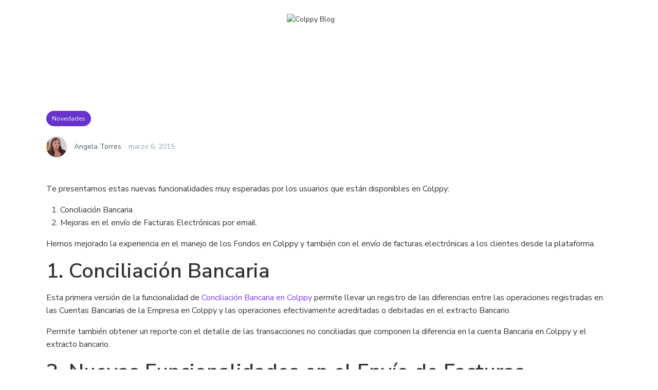

--- FILE ---
content_type: text/html; charset=UTF-8
request_url: https://blog.colppy.com/novedades-llega-la-conciliacion-bancaria-a-colppy
body_size: 16715
content:
<!doctype html><html lang="es-ar"><head>
    <meta charset="utf-8">
    <title>Nuevas funcionalidades #20: Conciliación Bancaria en Colppy. - Colppy</title>
    <link rel="shortcut icon" href="https://blog.colppy.com/hubfs/favicon.ico">
    <meta name="description" content="Conciliación Bancaria: un registro de las diferencias entre las operaciones registradas en las Cuentas Bancarias en Colppy y en el Banco">
    
    
    
    
    
    
<meta name="viewport" content="width=device-width, initial-scale=1">

    
    <meta property="og:description" content="Conciliación Bancaria: un registro de las diferencias entre las operaciones registradas en las Cuentas Bancarias en Colppy y en el Banco">
    <meta property="og:title" content="Nuevas funcionalidades #20: Conciliación Bancaria en Colppy. - Colppy">
    <meta name="twitter:description" content="Conciliación Bancaria: un registro de las diferencias entre las operaciones registradas en las Cuentas Bancarias en Colppy y en el Banco">
    <meta name="twitter:title" content="Nuevas funcionalidades #20: Conciliación Bancaria en Colppy. - Colppy">

    

    
    <style>
a.cta_button{-moz-box-sizing:content-box !important;-webkit-box-sizing:content-box !important;box-sizing:content-box !important;vertical-align:middle}.hs-breadcrumb-menu{list-style-type:none;margin:0px 0px 0px 0px;padding:0px 0px 0px 0px}.hs-breadcrumb-menu-item{float:left;padding:10px 0px 10px 10px}.hs-breadcrumb-menu-divider:before{content:'›';padding-left:10px}.hs-featured-image-link{border:0}.hs-featured-image{float:right;margin:0 0 20px 20px;max-width:50%}@media (max-width: 568px){.hs-featured-image{float:none;margin:0;width:100%;max-width:100%}}.hs-screen-reader-text{clip:rect(1px, 1px, 1px, 1px);height:1px;overflow:hidden;position:absolute !important;width:1px}
</style>

<link rel="stylesheet" href="https://blog.colppy.com/hubfs/hub_generated/template_assets/1/163111199387/1764881225438/template_main.min.css">
<link rel="stylesheet" href="https://blog.colppy.com/hubfs/hub_generated/template_assets/1/163111106082/1764881228345/template_theme-overrides.css">
<link rel="stylesheet" href="https://blog.colppy.com/hubfs/hub_generated/template_assets/1/163088619172/1764881230889/template_child.min.css">
<link rel="stylesheet" href="https://blog.colppy.com/hubfs/hub_generated/module_assets/1/163111106130/1743638752333/module_saas-navigation-global-3.min.css">

<style>
  
  #hs_cos_wrapper_navigation-primary-dark-v1 .header-search-wrap { display:none; }

#hs_cos_wrapper_navigation-primary-dark-v1 .saas-navigation-global-3 .btn-1,
#hs_cos_wrapper_navigation-primary-dark-v1 .saas-navigation-global-3 .btn-2 {
  font-size:14px;
  font-weight:600;
}

#hs_cos_wrapper_navigation-primary-dark-v1 .saas-navigation-global-3 { background-color:transparent; }

#hs_cos_wrapper_navigation-primary-dark-v1 .saas-navigation-global-3.active { background-color:#fff; }

#hs_cos_wrapper_navigation-primary-dark-v1 .saas-navigation-global-3.active .hs_cos_wrapper_type_logo a img {
  -webkit-filter:brightness(0%);
  filter:brightness(0%);
}

@media (max-width:1139px) {
  #hs_cos_wrapper_navigation-primary-dark-v1 .saas-navigation-global-3 { background-color:#fff; }

  #hs_cos_wrapper_navigation-primary-dark-v1 .saas-navigation-global-3.active { background-color:#fff; }

  #hs_cos_wrapper_navigation-primary-dark-v1 .saas-navigation-global-3 .hs_cos_wrapper_type_logo a img {
    -webkit-filter:brightness(0%);
    filter:brightness(0%);
  }

  #hs_cos_wrapper_navigation-primary-dark-v1 .saas-navigation-global-3.active .hs_cos_wrapper_type_logo a img {
    -webkit-filter:brightness(0%);
    filter:brightness(0%);
  }

  #hs_cos_wrapper_navigation-primary-dark-v1 .saas-navigation-global-3 .mobile-trigger {
    color:#90a4ae;
    border:1px solid #90a4ae;
  }

  #hs_cos_wrapper_navigation-primary-dark-v1 .saas-navigation-global-3 .mobile-trigger:hover,
  #hs_cos_wrapper_navigation-primary-dark-v1 .mobile-open .saas-navigation-global-3 .mobile-trigger {
    color:#90a4ae;
    border:1px solid #90a4ae;
  }

  #hs_cos_wrapper_navigation-primary-dark-v1 .saas-navigation-global-3 .btn-1,
  #hs_cos_wrapper_navigation-primary-dark-v1 .saas-navigation-global-3 .btn-2 {
    padding:0 20px;
    text-align:left;
    font-size:16px;
    background:none;
    color:#222;
    line-height:45px;
    font-weight:600;
    border-radius:0;
  }

  #hs_cos_wrapper_navigation-primary-dark-v1 .saas-navigation-global-3 .btn-1:hover,
  #hs_cos_wrapper_navigation-primary-dark-v1 .saas-navigation-global-3 .btn-2:hover {
    transform:none;
    box-shadow:none;
    font-size:16px;
    background:none;
    color:#222;
  }

  #hs_cos_wrapper_navigation-primary-dark-v1 .saas-navigation-global-3 .btn-1,
  #hs_cos_wrapper_navigation-primary-dark-v1 .saas-navigation-global-3 .btn-1:hover { background-color:#fff; }
}

@media (min-width:1140px) {
  #hs_cos_wrapper_navigation-primary-dark-v1 .saas-navigation-global-3 .btn-1 {
    padding:11px 20px;
    letter-spacing:0px;
  }

  #hs_cos_wrapper_navigation-primary-dark-v1 .saas-navigation-global-3 .btn-1:hover {}

  #hs_cos_wrapper_navigation-primary-dark-v1 .saas-navigation-global-3.active .btn-1 {}

  #hs_cos_wrapper_navigation-primary-dark-v1 .saas-navigation-global-3.active .btn-1:hover {}

  #hs_cos_wrapper_navigation-primary-dark-v1 .saas-navigation-global-3 .btn-2 {
    background-color:#F6C94E;
    border-color:#F6C94E;
    padding:11px 20px;
    letter-spacing:0px;
    color:#fff;
  }

  #hs_cos_wrapper_navigation-primary-dark-v1 .saas-navigation-global-3 .btn-2:hover {
    background-color:#F6C94E;
    border-color:#f5f8fd;
    color:#f5f8fd;
  }

  #hs_cos_wrapper_navigation-primary-dark-v1 .saas-navigation-global-3.active .btn-2 {
    background-color:#F6C94E;
    border-color:#F6C94E;
    color:#f5f8fd;
  }

  #hs_cos_wrapper_navigation-primary-dark-v1 .saas-navigation-global-3.active .btn-2:hover {
    background-color:#F6C94E;
    border-color:#F6C94E;
    color:#f5f8fd;
  }
}

</style>

<link rel="stylesheet" href="https://blog.colppy.com/hubfs/hub_generated/module_assets/1/163111106125/1743638747515/module_saas-cta-section-global-1.min.css">

<style>
  #hs_cos_wrapper_saas-global-blog-cta .saas-cta-section-global-1 { margin-top:-80px; }

#hs_cos_wrapper_saas-global-blog-cta .saas-cta-section-global-1 .heading,
#hs_cos_wrapper_saas-global-blog-cta .saas-cta-section-global-1 .heading * { color:#f5f8fd; }

#hs_cos_wrapper_saas-global-blog-cta .saas-cta-section-global-1 .sub-heading,
#hs_cos_wrapper_saas-global-blog-cta .saas-cta-section-global-1 .sub-heading * { color:#f5f8fd; }

#hs_cos_wrapper_saas-global-blog-cta .saas-cta-section-global-1 .content,
#hs_cos_wrapper_saas-global-blog-cta .saas-cta-section-global-1 .content * { color:#f5f8fd; }

#hs_cos_wrapper_saas-global-blog-cta .saas-cta-section-global-1 .content a {}

#hs_cos_wrapper_saas-global-blog-cta .saas-cta-section-global-1 .content a:hover {}

#hs_cos_wrapper_saas-global-blog-cta .saas-cta-section-global-1 .simple.simple-1 a {
  background-color:#55BB46;
  padding:15px 35px;
  letter-spacing:2px;
  color:#f5f8fd;
}

#hs_cos_wrapper_saas-global-blog-cta .saas-cta-section-global-1 .simple.simple-1 a:hover {
  background-color:#ffffff;
  border-color:#ffffff;
  color:#333333;
}

</style>

<link rel="stylesheet" href="https://blog.colppy.com/hubfs/hub_generated/module_assets/1/163111106115/1743638735795/module_saas-blog-subscribe-body-1.min.css">

<style>
  #hs_cos_wrapper_saas-blog-subscription .saas-blog-subscribe-body-1 .hs-error-msgs .hs-error-msg {}

#hs_cos_wrapper_saas-blog-subscription .saas-blog-subscribe-body-1 svg {}

</style>

<link rel="stylesheet" href="https://blog.colppy.com/hubfs/hub_generated/module_assets/1/163112063881/1743638787918/module_saas-navigation-global-2.min.css">
<style>
  @font-face {
    font-family: "Nunito Sans";
    font-weight: 600;
    font-style: normal;
    font-display: swap;
    src: url("/_hcms/googlefonts/Nunito_Sans/600.woff2") format("woff2"), url("/_hcms/googlefonts/Nunito_Sans/600.woff") format("woff");
  }
  @font-face {
    font-family: "Nunito Sans";
    font-weight: 400;
    font-style: normal;
    font-display: swap;
    src: url("/_hcms/googlefonts/Nunito_Sans/regular.woff2") format("woff2"), url("/_hcms/googlefonts/Nunito_Sans/regular.woff") format("woff");
  }
  @font-face {
    font-family: "Nunito Sans";
    font-weight: 700;
    font-style: normal;
    font-display: swap;
    src: url("/_hcms/googlefonts/Nunito_Sans/700.woff2") format("woff2"), url("/_hcms/googlefonts/Nunito_Sans/700.woff") format("woff");
  }
</style>

    <script type="application/ld+json">
{
  "mainEntityOfPage" : {
    "@type" : "WebPage",
    "@id" : "https://blog.colppy.com/novedades-llega-la-conciliacion-bancaria-a-colppy"
  },
  "author" : {
    "name" : "Angela Torres",
    "url" : "https://blog.colppy.com/author/angela",
    "@type" : "Person"
  },
  "headline" : "Nuevas funcionalidades #20: Conciliación Bancaria en Colppy. - Colppy",
  "datePublished" : "2015-03-06T03:00:00.000Z",
  "dateModified" : "2024-06-13T19:41:05.017Z",
  "publisher" : {
    "name" : "Colppy",
    "logo" : {
      "url" : "https://19877595.fs1.hubspotusercontent-na1.net/hubfs/19877595/Contabilidad%20y%20administraci%C3%B3n%20100%25%20onlie.%20Con%20soporte%20por%20contadores.%20M%C3%A1s%20de%2011%20a%C3%B1os%20en%20Argentina%20(4).png",
      "@type" : "ImageObject"
    },
    "@type" : "Organization"
  },
  "@context" : "https://schema.org",
  "@type" : "BlogPosting"
}
</script>


    
<!--  Added by GoogleAnalytics4 integration -->
<script>
var _hsp = window._hsp = window._hsp || [];
window.dataLayer = window.dataLayer || [];
function gtag(){dataLayer.push(arguments);}

var useGoogleConsentModeV2 = true;
var waitForUpdateMillis = 1000;


if (!window._hsGoogleConsentRunOnce) {
  window._hsGoogleConsentRunOnce = true;

  gtag('consent', 'default', {
    'ad_storage': 'denied',
    'analytics_storage': 'denied',
    'ad_user_data': 'denied',
    'ad_personalization': 'denied',
    'wait_for_update': waitForUpdateMillis
  });

  if (useGoogleConsentModeV2) {
    _hsp.push(['useGoogleConsentModeV2'])
  } else {
    _hsp.push(['addPrivacyConsentListener', function(consent){
      var hasAnalyticsConsent = consent && (consent.allowed || (consent.categories && consent.categories.analytics));
      var hasAdsConsent = consent && (consent.allowed || (consent.categories && consent.categories.advertisement));

      gtag('consent', 'update', {
        'ad_storage': hasAdsConsent ? 'granted' : 'denied',
        'analytics_storage': hasAnalyticsConsent ? 'granted' : 'denied',
        'ad_user_data': hasAdsConsent ? 'granted' : 'denied',
        'ad_personalization': hasAdsConsent ? 'granted' : 'denied'
      });
    }]);
  }
}

gtag('js', new Date());
gtag('set', 'developer_id.dZTQ1Zm', true);
gtag('config', 'G-TDL4R0Q5MX');
</script>
<script async src="https://www.googletagmanager.com/gtag/js?id=G-TDL4R0Q5MX"></script>

<!-- /Added by GoogleAnalytics4 integration -->


<!-- Google Tag Manager -->
<script>(function(w,d,s,l,i){w[l]=w[l]||[];w[l].push({'gtm.start':
new Date().getTime(),event:'gtm.js'});var f=d.getElementsByTagName(s)[0],
j=d.createElement(s),dl=l!='dataLayer'?'&l='+l:'';j.async=true;j.src=
'https://www.googletagmanager.com/gtm.js?id='+i+dl;f.parentNode.insertBefore(j,f);
})(window,document,'script','dataLayer','GTM-TRBKKZ2P');</script>
<!-- End Google Tag Manager -->

<script src="https://analytics.ahrefs.com/analytics.js" data-key="CSM9YIJN7zqSnh5G9vDLCA" async></script>

<meta name="viewport" content="width=device-width, user-scalable=no">


<style>
  /**************************** Botón ****************************/ 
    .saas-btn {
    position: relative;
    box-sizing: border-box;
    background-color: #6633CC;
    border-radius: 300px;
    letter-spacing: 0 !important;
    border: 1px solid #6633CC;
    padding: 15px 35px;
    font-family: Nunito Sans;
    font-weight: normal;
    font-size: 16px;
    color: #fff;
    cursor: pointer;
    -webkit-appearance: none;
    text-decoration: none;
    display: inline-block;
    text-align: center;
    vertical-align: middle;
    -webkit-user-select: none;
    -moz-user-select: none;
    -ms-user-select: none;
    user-select: none;
    line-height: 1.5;
    -webkit-transition: all 200ms ease;
    transition: all 200ms ease;
    letter-spacing: 1px;
    outline: 0;
    top:0;
  }
  .saas-btn.btn-link {
    background: transparent;
    color: white;
    border: 0;
  }
  .saas-btn.btn-secondary {
    background-color: #F6C94E;
    color: #1e1e1e;
  }

  .saas-btn:hover {
    color: #fff;
  }

  .saas-btn.btn-outlined {
    background: transparent;
    border: 2px solid #6633CC;
    color: #6633CC;
    margin: 0 0 0 15px !important;
  }
  
  .dual-cta {
    margin: 15px 0;
  }
  .saas-btn:hover {
    top: -3px;
  }
  
  .btn-outlined {
    display: block-inline;
    font-weight: bold;
    border-radius: 41px;
    border: 1px solid #6633cc;
    color: #6633CC;
    margin-top: 30px !important;
    padding-bottom: 15px !important;
    padding-left: 25px !important;
    padding-right: 25px !important;
    padding-top: 15px !important;
  }
  
    .btn-outlined-sm {
    display: block-inline;
    font-weight: bold;
    font-size: 14px;
    border-radius: 41px;
    border: 1px solid #6633cc;
    color: #6633CC;
    margin-top: 30px !important;
    padding-bottom: 5px !important;
    padding-left: 15px !important;
    padding-right: 15px !important;
    padding-top: 5px !important;
  }
  
  .btn-medium-default {
    background: #6633cc;
    color: #fff;
    padding: 10px 15px;
    border-radius: 100px;
    font-size: 16px;
  }
  .btn-medium-default:hover,
  .btn-medium-default:active,
  .btn-medium-default:visited {
    color: #fff;
  }
  .saas-navigation-global-2 a:hover {
    color: #ffffff !important;
  }
  /**************************** Menu ****************************/ 
  .saas-navigation-global-1 .custom-menu-primary .hs-menu-wrapper>ul li a,
  .saas-navigation-global-1 .hs-menu-wrapper.hs-menu-flow-horizontal>ul li.hs-item-has-children ul.hs-menu-children-wrapper li a {
  letter-spacing: 0px !important;
  font-size: 16px;
  }
  
  #hs_cos_wrapper_navigation-primary-light-v1 .saas-navigation-global-1 .btn-1 {
   font-weight: 900;
   background: none;
   border: none;
  }
  #hs_cos_wrapper_navigation-primary-light-v1 .saas-navigation-global-1.active .btn-1 {
    color: black;
  }
  @media (max-width: 720px) {
    #hs_cos_wrapper_navigation-primary-light-v1 .saas-navigation-global-1 .btn-1 {
      color:black;
    }    
  }
  .header-container .saas-navigation-global-1 .hs-menu-wrapper.hs-menu-flow-horizontal>ul li.hs-menu-depth-1.hs-item-has-children>ul li a:hover {
   color: #3A3A3A;
   background: #F6C94E;
   font-weight: bold;
  }
  /**************************** Página de Solución para contadores ****************************/  
  .saas-testimonials-body-2 .customer-testimonial .slide .slide-inner {
  padding: 30px 60px 10px 40px;
  }
  .saas-testimonials-body-2 .customer-testimonial .slide .quote-name,
  .saas-testimonials-body-2 .customer-testimonial .slide .quote-name *,
  .saas-module .cta_button,
  .saas-module #cta .saas-btn, 
  .saas-module #cta .cta_button,
  .saas-module .saas-btn, .saas-module .simple a {
    font-size: 16px !important;
    letter-spacing: 0 !important;
    font-weight: bold !important;
  }
  /**************************** Boton WA ****************************/  
  .btn-float-wa {
    position: fixed;
    z-index: 999;
    bottom: 20px;
    right: 20px;
    visibility: hidden;
  }

  .btn-float-wa img {
    height: auto;
    max-width: 100%;
    width: 48px;
    height: 48px;
  }
  
/**************************** Logo Menú ****************************/  
  
 
  
 /**************************** Preview de articulos Blog en módulos ****************************/

  .saas-resources-body-1.articulos-interesantes-blog-imagen .flex .col.content .image img {
    width: 100% !important;
    height: 100% !important;
  }

  
/**************************** Switch de Planes ****************************/
  
  .saas-pricing-body-1 .nav-tabs {
    background-color: #e4e4e4 !important;
  }

  .saas-pricing-body-1 .nav-tabs > li > a {
    font-size: 14px !important;
    color: #3A3A3A;
  }
  /**************************** Planes ****************************/
  .saas-pricing-body-1 .pricing-card .simple a {
      display: block !important;
      background: transparent !important;
      border: 1px solid #6633CC !important;
      color: #6633CC !important;
  }
  .saas-pricing-body-1 .pricing-card .simple a:hover {
    background: #6633CC !important;
    color: white !important;
  }
  
  .saas-pricing-body-1 .pricing-card-flex .pricing-card.most-popular .most-popular-label {
  color: white;
    background-color: #9fa5e6;
    right: 50%;
    top: -12px;
    margin-right: -80px;
  }
  
  .pricing-card-features {
  border-top: 1px solid #eee !important;
    padding: 7px 0px;
    margin-bottom: 0;
    line-height: normal;
    font-size: 12px;
  }
  .saas-pricing-body-1 .pricing-card .simple a {
    letter-spacing: 0px !important;
    font-size: 14px !important;
  }

  .saas-module .tagline {
    font-weight: 900;
    letter-spacing: 0px;
    font-size: 18px;
    padding: 0;
    margin-bottom: 0;
  }
  
  
/**************************** Borde blanco footer  ****************************/
  
  .saas-navigation-global-2 .border-bottom,
  .saas-navigation-global-2 .border-top {
      height:0 !important;
  }
/**************************** Media Query ****************************/

  @media (max-width: 1024px) {
    #hs_cos_wrapper_navigation-primary-light-v1 .saas-navigation-global-1 .hs_cos_wrapper_type_logo a img {
      -webkit-filter: none !important;
      filter: none !important;
    }
}
  .saas-pricing-body-1 .pricing-card-flex .pricing-card .pricing-card-wrapper {
    padding: 40px 20px;
  }

  .saas-pricing-body-1 .pricing-card-flex .pricing-card {
    border-radius: 15px;
    margin: 4px;
  }
  .saas-pricing-body-1 .nav-tabs > li > a {
   padding: 5px 10px; 
    font-size: 12px !important;
  }

/**************************** Boton PLanes ****************************/
  
   .saas-pricing-body-1 .simple {
    margin-top: 15px;
    width: 100%;
  }
  .saas-pricing-body-1 .pricing-card .simple a {
    display: block !important;
  }
  .saas-pricing-body-* .pricingtable li.features-item {
  text-transform: inherit;
    border-top: 1px solid #ddd;
    padding: 5px 0;
}  }
  
   .titulo-sueldos {
    font-size: 16px !important;
    font-weight: bold;
    line-height: 21px !important;
    display: inline-block;
  }
  
  .no-padding-prices .page-width {
    padding: 0 !important;
  }
  .saas-pricing-body-1 .nav-tabs {
    margin-bottom: 20px;
    margin-left: 8px;
  }
  .saas-pricing-body-1 .pricing-card-flex .pricing-card .pricing-card-price {
    font-size: 160%;
  }
  .saas-pricing-body-1 .pricing-card-flex .pricing-card .pricing-card-wrapper {
    padding: 20px !important;
  }
  .saas-accordion-body-1 .panel-default>.panel-heading {
  padding: 15px 0px;
  }
  
  .saas-navigation-global-2 svg {
    fill: white !important;
  }

  #hs_cos_wrapper_navigation-primary-light-v1 .saas-navigation-global-1 .mobile-trigger {
    border: 0 !important;
  }

  @media (max-width: 767px) {
  .saas-resources-body-1 .flex .col.content .card-col {
      max-width: 50% !important;
    }
     .saas-pricing-body-4 .btn-features-in-tablet, .saas-pricing-body-4 .popular .btn-features-in-tablet { 
    width: 100%;
    }
  }
  .dnd-section .dnd-column {
	flex-direction: column;
  }
  
  @media (min-width: 540px) {
    #pastillas-sueldos {
      margin-right: -40px;
    }
    .dnd-section .dnd-column {
      flex-direction: column;
    }
  }
  
  @media (max-width: 540px) {
    .btn-float-wa {
      visibility: visible;
    }
    .dual-cta .saas-btn.btn-2 {
      width: 100%;
      margin: 15px 0 !important;
    }
    .dual-cta .saas-btn.btn-outlined.btn-2 {
      width: 100%;
    }
    .intercom-lightweight-app {
      display: none;
    }
  }
  .cta_button:hover, .saas-module #cta .saas-btn:hover, .saas-module #cta .cta_button:hover, .saas-module .saas-btn:hover, .saas-module .simple a:hover {
    -webkit-transform: translate(0px, 0px) !important;
    -ms-transform: translate(0px, 0px) !important;
    transform: translate(0px, 0px) !important;  
  }
  
  /* Article blog related */
  .saas-blog-post-related-posts-body-1 .flex .col .post-featured-image {
    background-size: contain !important;
  }
  .saas-blog-post-related-posts-body-1 .flex .col .post-body-wrap {
  	background: white !important; 
  }
  .saas-blog-post-related-posts-body-1 .post-topic a {
	padding: 5px 10px !important;
    scale: 0.7;
    background: #6633CC;
    border: 0;
  }
  .post-title h3 {
  font-size: 16px;
  }
  .post-content p span,
  .saas-accordion-body-1 .panel-title>a,
  .saas-accordion-body-1 .panel-default>.panel-heading+.panel-collapse>.panel-body {
  	font-size: 14px !important;
  }
  .saas-accordion-body-1 .panel-body .content {
  	color: #1e1e1e;
  }
  .saas-navigation-global-2 {
  	background-image: url("https://blog.colppy.com/hubfs/Equipo%20de%20Colppy%202025.jpg");
    background-position: center center;
    background-size: auto 100%;
  }
  #btn-border-white {
  	border: 1px solid white !important;
    color: white ! important;
  }
  #btn_white {
	background-color: #fff;
    border-color: #fff;
    padding: 11px 20px;
    color: #263238;
  }
</style>


<meta property="og:url" content="https://blog.colppy.com/novedades-llega-la-conciliacion-bancaria-a-colppy">
<meta name="twitter:card" content="summary">

<link rel="canonical" href="https://blog.colppy.com/novedades-llega-la-conciliacion-bancaria-a-colppy">
<meta name="google-site-verification" content="z6lCQWXpaTLoVw2rOPkttAUPBKX7BwfMszQzeS464TY">

<style>
    .saas-navigation-global-3 .flex {
	justify-content: center;
    height: 74px;
  }
/**************************** Header ****************************/
  #hs_cos_wrapper_navigation-primary-dark-v1 .saas-navigation-global-3 {
    background: white !important;
  }  
/**************************** Logo Menú ****************************/  
  
  #hs_cos_wrapper_navigation-primary-dark-v1 .saas-navigation-global-3 .hs_cos_wrapper_type_logo a img,	
  #hs_cos_wrapper_navigation-primary-dark-v1 .saas-navigation-global-3.active .hs_cos_wrapper_type_logo a img {
	-webkit-filter: none !important;
	filter: none !important;
  }
  
/**************************** Logo Menú ****************************/
  .saas-navigation-global-3 .flex {
	justify-content: center;
    height: 74px;
  }
  .hs-menu-flow-horizontal {
  text-align: center;
  }
  .hs-menu-wrapper.hs-menu-flow-horizontal>ul li.hs-menu-depth-1 {
	padding: 25px 40px 15px 0;
  }
  .hs-menu-wrapper.hs-menu-flow-horizontal>ul li.hs-menu-depth-1:hover {
	text-decoration: underline;
  }
 #main-content{
	background-image:URL('https://19877595.fs1.hubspotusercontent-na1.net/hubfs/19877595/bg-list.png');
	}
form{color:#000000;}
  
.form form * {
    height: 2.5rem;}
  
.blog-pagination{text-align:center;}
  h1.elementor-heading-title.elementor-size-large {
    display: none;
  }
  
.social-icons-colppy{
    border-radius: 50%;
    margin-right: 1em;
    display: inline-flex;
  }
  
.social-icons-colppy .icon:hover{
    background-color:rgba(101, 32, 219, 1) !important;
  }
  
  .hs-blog-listing .content-wrapper {
  		gap: 0;
	}
  
 @media (max-width: 1139px) {
   .hs-blog-listing .body-container--blog-index {
  padding-top: 0;
	}
  }
.blog-listing img {
        width: 100%;
        height: auto;
        display: block;
    }

.blog-listing {
        max-width: 100%;
        margin: 0 auto;
        padding: 20px;
        box-sizing: border-box;
    }
  .blog-listing--card .blog-listing__post-image-wrapper {
  	padding-top: 0;
    height: 150px;
  }
  #hs_cos_wrapper_widget_1699389868147 .blog-listing__post-title {
    font-size: 20px;
    line-height: 24px;
    color: #3A3A3A !important;
  }
  #hs_cos_wrapper_widget_1699389868147 .blog-listing__post-content {
  	padding: 10px;
  }
  .hs-search-field--open .hs-search-field__suggestions {
    background: white;
    padding: 5px;
    width: 97%;
    margin: 0 10px;
  }
  .hs-search-field__bar form input {
  font-size: 16px !important;
  }
  .blog-listing__post-timestamp {
    text-transform: capitalize;
    color: rgba(0, 0, 0, 0.3);
  }
  .blog-pagination__link {
    color: rgba(0, 0, 0, 0.2) !important;
    padding: 0 12px;
  }
  .blog-pagination__link--active {
	background-color: #6633CC;
    color: #F6C94E !important;
    width: 32px;
    height: 32px;
    display: inline-block;
    line-height: 32px;
    border-radius: 50%;
  }
  .hs-search-field__suggestions a, .hs-search-field__suggestions #results-for {
	padding: 5px;
  }
  .hs-search-field__suggestions #results-for {
	color: rgba(0, 0, 0, 0.2);
  }
    .hs_cos_wrapper_type_related_blog_posts > div .related-blog-post-featured-image img {
  	object-fit: scale-down;
    height: 210px;
    background: 100%;
    object-position: top;
    opacity: 0.5;
    border-radius: 30px;
  }
  </style>
<meta property="og:type" content="article">
<link rel="alternate" type="application/rss+xml" href="https://blog.colppy.com/rss.xml">
<meta name="twitter:domain" content="blog.colppy.com">
<script src="//platform.linkedin.com/in.js" type="text/javascript">
    lang: es_ES
</script>

<meta http-equiv="content-language" content="es-ar">







  <meta name="generator" content="HubSpot"></head>
  <body data-spy="scroll" data-target="#myNavbar" data-offset="95">
    <div class="body-wrapper   hs-content-id-145921058172 hs-blog-post hs-blog-id-80264301590">
      <header class="header-container-wrapper">
        <div class="header-container"> 
          
  <div data-global-resource-path="Colppy SaaS Child/templates/partials/header-dark.html">

<div class="container-fluid content-wrapper">
<div class="row-fluid-wrapper">
<div class="row-fluid">
<div class="span12 widget-span widget-type-cell " style="" data-widget-type="cell" data-x="0" data-w="12">

</div><!--end widget-span -->
</div>
</div>
</div>

<div id="hs_cos_wrapper_navigation-primary-dark-v1" class="hs_cos_wrapper hs_cos_wrapper_widget hs_cos_wrapper_type_module" style="" data-hs-cos-general-type="widget" data-hs-cos-type="module">




<div class="saas-navigation-global-3" id="saas-navigation-global-3">
  <div class="page-width">
    <div class="flex">
      <div class="col">
        <span id="hs_cos_wrapper_navigation-primary-dark-v1_" class="hs_cos_wrapper hs_cos_wrapper_widget hs_cos_wrapper_type_logo" style="" data-hs-cos-general-type="widget" data-hs-cos-type="logo"><a href="https://blog.colppy.com" id="hs-link-navigation-primary-dark-v1_" style="border-width:0px;border:0px;"><img src="https://blog.colppy.com/hs-fs/hubfs/Colppy%20Blog.png?width=175&amp;height=40&amp;name=Colppy%20Blog.png" class="hs-image-widget " height="40" style="height: auto;width:175px;border-width:0px;border:0px;" width="175" alt="Colppy Blog" title="Colppy Blog" srcset="https://blog.colppy.com/hs-fs/hubfs/Colppy%20Blog.png?width=88&amp;height=20&amp;name=Colppy%20Blog.png 88w, https://blog.colppy.com/hs-fs/hubfs/Colppy%20Blog.png?width=175&amp;height=40&amp;name=Colppy%20Blog.png 175w, https://blog.colppy.com/hs-fs/hubfs/Colppy%20Blog.png?width=263&amp;height=60&amp;name=Colppy%20Blog.png 263w, https://blog.colppy.com/hs-fs/hubfs/Colppy%20Blog.png?width=350&amp;height=80&amp;name=Colppy%20Blog.png 350w, https://blog.colppy.com/hs-fs/hubfs/Colppy%20Blog.png?width=438&amp;height=100&amp;name=Colppy%20Blog.png 438w, https://blog.colppy.com/hs-fs/hubfs/Colppy%20Blog.png?width=525&amp;height=120&amp;name=Colppy%20Blog.png 525w" sizes="(max-width: 175px) 100vw, 175px"></a></span>
      </div>
      <div class="col">
        <div class="custom-menu-primary">
          <span id="hs_cos_wrapper_navigation-primary-dark-v1_" class="hs_cos_wrapper hs_cos_wrapper_widget hs_cos_wrapper_type_menu" style="" data-hs-cos-general-type="widget" data-hs-cos-type="menu"><ul></ul></span>
        </div>
      </div>
      
      
    </div>
  </div>
</div>

</div></div>
  <div id="hs_cos_wrapper_module_17280533542366" class="hs_cos_wrapper hs_cos_wrapper_widget hs_cos_wrapper_type_module widget-type-simple_menu" style="" data-hs-cos-general-type="widget" data-hs-cos-type="module"><span id="hs_cos_wrapper_module_17280533542366_" class="hs_cos_wrapper hs_cos_wrapper_widget hs_cos_wrapper_type_simple_menu" style="" data-hs-cos-general-type="widget" data-hs-cos-type="simple_menu"><ul></ul></span></div>

        </div>
      </header>

      

<main class="body-container-wrapper background-white">
  <div class="body-container body-container--blog-index body-container--blog-post blgpost-sec">
    
    <div class="blog-body">
      <div class="content-wrapper">
        <div class="blog-index blog-post">
          
          <div class="blog-post__tags">
            
            <a class="blog-post__tag-link" href="https://blog.colppy.com/tag/novedades">Novedades</a>
            
          </div>
          
          <div class="featured-blog-image">

          <div class="blog-author-wrap">

            <div>
              <div class="blog-listing-author">
                
                <div class="blog-p-author-avatar" style="background-image: url(https://blog.colppy.com/hubfs/sya.jpg.webp);"></div>
                <a class="author-link" href="https://blog.colppy.com/author/angela">
                  Angela Torres
                </a>
                
              </div>
              
              

              <div class="blog-listing-date">
                <time datetime="2015-03-06">
                  marzo 6, 2015
                </time>
              </div>


            </div>

          </div>
                  
          
          
          <div class="blog-post__body">
            <span id="hs_cos_wrapper_post_body" class="hs_cos_wrapper hs_cos_wrapper_meta_field hs_cos_wrapper_type_rich_text" style="" data-hs-cos-general-type="meta_field" data-hs-cos-type="rich_text"><div class="elementor-widget-container">
<p>Te presentamos estas nuevas funcionalidades muy esperadas por los usuarios que están disponibles en Colppy:</p>
<ol>
<li>Conciliación Bancaria</li>
<li>Mejoras en el envío de Facturas Electrónicas por email.</li>
</ol>
<p>Hemos mejorado la experiencia en el manejo de los Fondos en Colppy y también con el envío de facturas electrónicas a los clientes desde la plataforma.</p>
<h2 id="\&quot;h-1-conciliacion-bancaria\&quot;" class="wp-block-heading"><span class="ez-toc-section" id="1_Conciliacion_Bancaria" ez-toc-data-id="#1_Conciliacion_Bancaria"></span>1. Conciliación Bancaria<span class="ez-toc-section-end"></span></h2>
<p>Esta primera versión de la funcionalidad de <a href="https://www.colppy.com/conciliacion-bancaria-automatica/" rel="noopener">Conciliación Bancaria en Colppy</a> permite llevar un registro de las diferencias entre las operaciones registradas en las Cuentas Bancarias de la Empresa en Colppy y las operaciones efectivamente acreditadas o debitadas en el extracto Bancario.</p>
<p>Permite también obtener un reporte con el detalle de las transacciones no conciliadas que componen la diferencia en la cuenta Bancaria en Colppy y el extracto bancario.</p>
<h2 id="\&quot;h-2-nuevas-funcionalidades-en-el-envio-de-facturas-electronicas-por-email\&quot;" class="wp-block-heading"><span class="ez-toc-section" id="2_Nuevas_Funcionalidades_en_el_Envio_de_Facturas_Electronicas_por_Email" ez-toc-data-id="#2_Nuevas_Funcionalidades_en_el_Envio_de_Facturas_Electronicas_por_Email"></span>2. Nuevas Funcionalidades en el Envío de Facturas Electrónicas por Email<span class="ez-toc-section-end"></span></h2>
<p>Estas son las nuevas funcionalidades que incorporamos en el envío de Facturas Electrónicas por correo electrónico:</p>
<ul>
<li>Ingresar múltiples direcciones de correo como destinatario de la factura.</li>
<li>Modificar el texto del correo electrónico que se envía.</li>
<li>Generar un template de envío de correo electrónico para cada cliente.</li>
<li>Enviar ( o no) una copia al usuario que envía la factura como control.</li>
</ul>
<h3 id="\&quot;h-que-opinas-de-esta-nueva-funcionalidad\&quot;" class="wp-block-heading"><span class="ez-toc-section" id="%C2%BFQue_opinas_de_esta_nueva_funcionalidad" ez-toc-data-id="#¿Que_opinas_de_esta_nueva_funcionalidad"></span>¿Qué opinas de esta nueva funcionalidad?<span class="ez-toc-section-end"></span></h3>
<p>No dudes en escribirnos a soporte@colppy.com.</p>
<a href="\&quot;https://tupacbruch.com/\&quot;" target="\&quot;_blank\&quot;" rel="\&quot;SEMrush" tupac="" bruch="" colppy="" com="" noopener=""></a></div></span>
          </div>

        </div>
        
      </div>
      
       
    <div class="blog-header">
      <div class="blog-header__inner">
        <div class="flex">
          <div class="col">
            
            <h4 class="blog-header__title">Blog de Colppy - Sistema de Gestión</h4>
            
            
          </div>
          <div class="col">
          </div>
        </div>
        <div class="blog-header-line"></div>
        <ul class="list-inline social">
          <li class="list-inline-item">
            COMPARTIR EN
          </li>
          <li class="list-inline-item">
            <a href="https://www.facebook.com/share.php?u=https://blog.colppy.com/novedades-llega-la-conciliacion-bancaria-a-colppy" target="_blank">
              <span id="hs_cos_wrapper_" class="hs_cos_wrapper hs_cos_wrapper_widget hs_cos_wrapper_type_icon" style="" data-hs-cos-general-type="widget" data-hs-cos-type="icon"><svg version="1.0" xmlns="http://www.w3.org/2000/svg" viewbox="0 0 264 512" width="20" height="20" aria-labelledby="facebook-f1" role="img"><title id="facebook-f1">Facebook</title><g id="facebook-f1_layer"><path d="M76.7 512V283H0v-91h76.7v-71.7C76.7 42.4 124.3 0 193.8 0c33.3 0 61.9 2.5 70.2 3.6V85h-48.2c-37.8 0-45.1 18-45.1 44.3V192H256l-11.7 91h-73.6v229" /></g></svg></span>
            </a>
          </li>
          <li class="list-inline-item">
            <a href="https://twitter.com/intent/tweet?text=https://blog.colppy.com/novedades-llega-la-conciliacion-bancaria-a-colppy" target="_blank">
              <span id="hs_cos_wrapper_" class="hs_cos_wrapper hs_cos_wrapper_widget hs_cos_wrapper_type_icon" style="" data-hs-cos-general-type="widget" data-hs-cos-type="icon"><svg version="1.0" xmlns="http://www.w3.org/2000/svg" viewbox="0 0 512 512" width="20" height="20" aria-labelledby="twitter2" role="img"><title id="twitter2">Twitter</title><g id="twitter2_layer"><path d="M459.37 151.716c.325 4.548.325 9.097.325 13.645 0 138.72-105.583 298.558-298.558 298.558-59.452 0-114.68-17.219-161.137-47.106 8.447.974 16.568 1.299 25.34 1.299 49.055 0 94.213-16.568 130.274-44.832-46.132-.975-84.792-31.188-98.112-72.772 6.498.974 12.995 1.624 19.818 1.624 9.421 0 18.843-1.3 27.614-3.573-48.081-9.747-84.143-51.98-84.143-102.985v-1.299c13.969 7.797 30.214 12.67 47.431 13.319-28.264-18.843-46.781-51.005-46.781-87.391 0-19.492 5.197-37.36 14.294-52.954 51.655 63.675 129.3 105.258 216.365 109.807-1.624-7.797-2.599-15.918-2.599-24.04 0-57.828 46.782-104.934 104.934-104.934 30.213 0 57.502 12.67 76.67 33.137 23.715-4.548 46.456-13.32 66.599-25.34-7.798 24.366-24.366 44.833-46.132 57.827 21.117-2.273 41.584-8.122 60.426-16.243-14.292 20.791-32.161 39.308-52.628 54.253z" /></g></svg></span>
            </a>
          </li>
          <li class="list-inline-item">
            <a href="https://www.linkedin.com/shareArticle?url=https://blog.colppy.com/novedades-llega-la-conciliacion-bancaria-a-colppy" target="_blank">
              <span id="hs_cos_wrapper_" class="hs_cos_wrapper hs_cos_wrapper_widget hs_cos_wrapper_type_icon" style="" data-hs-cos-general-type="widget" data-hs-cos-type="icon"><svg version="1.0" xmlns="http://www.w3.org/2000/svg" viewbox="0 0 448 512" width="20" height="20" aria-labelledby="linkedin-in3" role="img"><title id="linkedin-in3">LinkedIn</title><g id="linkedin-in3_layer"><path d="M100.3 480H7.4V180.9h92.9V480zM53.8 140.1C24.1 140.1 0 115.5 0 85.8 0 56.1 24.1 32 53.8 32c29.7 0 53.8 24.1 53.8 53.8 0 29.7-24.1 54.3-53.8 54.3zM448 480h-92.7V334.4c0-34.7-.7-79.2-48.3-79.2-48.3 0-55.7 37.7-55.7 76.7V480h-92.8V180.9h89.1v40.8h1.3c12.4-23.5 42.7-48.3 87.9-48.3 94 0 111.3 61.9 111.3 142.3V480z" /></g></svg></span>
            </a>
          </li>
          <li class="list-inline-item">
            <a href="https://pinterest.com/pin/create/button/?url=https://blog.colppy.com/novedades-llega-la-conciliacion-bancaria-a-colppy" target="_blank">
              <span id="hs_cos_wrapper_" class="hs_cos_wrapper hs_cos_wrapper_widget hs_cos_wrapper_type_icon" style="" data-hs-cos-general-type="widget" data-hs-cos-type="icon"><svg version="1.0" xmlns="http://www.w3.org/2000/svg" viewbox="0 0 384 512" width="20" height="20" aria-labelledby="pinterest-p4" role="img"><title id="pinterest-p4">Pinterest</title><g id="pinterest-p4_layer"><path d="M204 6.5C101.4 6.5 0 74.9 0 185.6 0 256 39.6 296 63.6 296c9.9 0 15.6-27.6 15.6-35.4 0-9.3-23.7-29.1-23.7-67.8 0-80.4 61.2-137.4 140.4-137.4 68.1 0 118.5 38.7 118.5 109.8 0 53.1-21.3 152.7-90.3 152.7-24.9 0-46.2-18-46.2-43.8 0-37.8 26.4-74.4 26.4-113.4 0-66.2-93.9-54.2-93.9 25.8 0 16.8 2.1 35.4 9.6 50.7-13.8 59.4-42 147.9-42 209.1 0 18.9 2.7 37.5 4.5 56.4 3.4 3.8 1.7 3.4 6.9 1.5 50.4-69 48.6-82.5 71.4-172.8 12.3 23.4 44.1 36 69.3 36 106.2 0 153.9-103.5 153.9-196.8C384 71.3 298.2 6.5 204 6.5z" /></g></svg></span>
            </a>
          </li>
        </ul>
      </div>

    </div>

    
      
      <div class="related-blog-wrapper">
        <div class="content-wrapper">

          <span id="hs_cos_wrapper_" class="hs_cos_wrapper hs_cos_wrapper_widget hs_cos_wrapper_type_related_blog_posts" style="" data-hs-cos-general-type="widget" data-hs-cos-type="related_blog_posts"><div id="related-blog-posts-7734371764882825777">
</div>
<script type="text/javascript">
  const xhttp_7734371764882825777 = new XMLHttpRequest();
  xhttp_7734371764882825777.open("GET", '/_hcms/related-blog-posts-callback?blogPostId=145921058172&blogId=80264301590&targetBlogPostIds=145921058172&macro=default&limit=2&templatePath=Colppy+SaaS+Child%2Ftemplates%2Fblog-post.html&contentId=145921058172&requestPath=%2Fnovedades-llega-la-conciliacion-bancaria-a-colppy&hs-expires=1796428800&hs-version=1&hs-signature=AM6Wq0Z-t0notoaNUImEGu6hLeYbcXcxGA');
  xhttp_7734371764882825777.onreadystatechange = function() {
    if (this.readyState == XMLHttpRequest.DONE) {
      if (this.status == 200) {
        var id = setInterval(function() {
          var formattingFunction = blog_post_formatter;
          if (formattingFunction !== undefined) {
            clearTimeout(id);
            document.getElementById('related-blog-posts-7734371764882825777').outerHTML = formattingFunction(JSON.parse(xhttp_7734371764882825777.responseText));
          }
        }, 50);

        setTimeout(function() {
          clearTimeout(id);
        }, 10000);
      } else {
        console.error('Error: ', this.statusText);
      }
    }
  };
  xhttp_7734371764882825777.send();
</script>
</span>

          <script>
            var blog_post_formatter = function(blogposts) {
              var formatted = "<div>";
              if (blogposts.length > 0) {
                formatted += `<div class="related-blog-header"><h2>Post relacionados<h2></div>`;
              }
              for (var i = 0; i < blogposts.length; i++) {
                var blogpost = blogposts[i];
                formatted += '<div class="related-blog-item">';

                if (blogpost.featuredImage) {
                  formatted += `<div class="related-blog-post-featured-image"><a href="${blogpost.url}"><img src="${blogpost.featuredImage}" alt="${blogpost.featuredImageAltText}"></a></div>`;
                }

                formatted += '<div class="related-blog-body">';
                formatted += `<div class="related-blog-title"><h3>${blogpost.name}</h3></div>`;
                formatted += `<div class="related-blog-readmore"><a href="${blogpost.url}">Leer más</a></div>`;
                formatted += '</div>';

                formatted += '</div>';
              }
              formatted += '</div>';

              return formatted;
            }
          </script>
        </div>
      </div>

    </div>

  </div>

  <div id="hs_cos_wrapper_saas-global-blog-cta" class="hs_cos_wrapper hs_cos_wrapper_widget hs_cos_wrapper_type_module" style="" data-hs-cos-general-type="widget" data-hs-cos-type="module">

<div class="saas-module clear-module  saas-cta-section-global-1" id="">
  <div class="page-width text-left">

    <div>

      <div class="cta-wrap" style="background-color: ;">
        <div class="flex">
          <div class="col">
            

            
            
            <div class="heading mb-15">
              <h3 class="font-size-  line-height-12" style="color: ;">
                Soy contador ¿Cómo puedo usar Colppy?
              </h3>
            </div>
            
            

            
            <div class="sub-heading font-size-20 ">
              <div>
<div>
<div>
<p><span style="color: #ffffff;">La mayoría de nuestros contadores utilizan Colppy en el estudio y, además, tienen cada vez más clientes que lo usan en sus empresas.</span></p>
</div>
</div>
</div>
<div>&nbsp;</div>
            </div>
            

            

          </div>
          <div class="col">

            
            
            
            <div class="simple simple-1">
              <a href="https://app.colppy.com/registro">Registrate</a>
            </div>
            
            
            

          </div>
        </div>
      </div>

    </div>
  </div>
</div></div>
  <div id="hs_cos_wrapper_saas-blog-subscription" class="hs_cos_wrapper hs_cos_wrapper_widget hs_cos_wrapper_type_module" style="" data-hs-cos-general-type="widget" data-hs-cos-type="module">

<div class="saas-module clear-module  saas-blog-subscribe-body-1" id="">
  <div class="page-width text-center">

    <div>

      <div class="max-width-500 mr-auto ml-auto">

        
        <div class="icon mr-auto ml-auto" style="width: 50px;">
          <span id="hs_cos_wrapper_saas-blog-subscription_" class="hs_cos_wrapper hs_cos_wrapper_widget hs_cos_wrapper_type_icon" style="" data-hs-cos-general-type="widget" data-hs-cos-type="icon"><svg version="1.0" xmlns="http://www.w3.org/2000/svg" viewbox="0 0 512 512" aria-hidden="true"><g id="envelope-open5_layer"><path d="M494.586 164.516c-4.697-3.883-111.723-89.95-135.251-108.657C337.231 38.191 299.437 0 256 0c-43.205 0-80.636 37.717-103.335 55.859-24.463 19.45-131.07 105.195-135.15 108.549A48.004 48.004 0 0 0 0 201.485V464c0 26.51 21.49 48 48 48h416c26.51 0 48-21.49 48-48V201.509a48 48 0 0 0-17.414-36.993zM464 458a6 6 0 0 1-6 6H54a6 6 0 0 1-6-6V204.347c0-1.813.816-3.526 2.226-4.665 15.87-12.814 108.793-87.554 132.364-106.293C200.755 78.88 232.398 48 256 48c23.693 0 55.857 31.369 73.41 45.389 23.573 18.741 116.503 93.493 132.366 106.316a5.99 5.99 0 0 1 2.224 4.663V458zm-31.991-187.704c4.249 5.159 3.465 12.795-1.745 16.981-28.975 23.283-59.274 47.597-70.929 56.863C336.636 362.283 299.205 400 256 400c-43.452 0-81.287-38.237-103.335-55.86-11.279-8.967-41.744-33.413-70.927-56.865-5.21-4.187-5.993-11.822-1.745-16.981l15.258-18.528c4.178-5.073 11.657-5.843 16.779-1.726 28.618 23.001 58.566 47.035 70.56 56.571C200.143 320.631 232.307 352 256 352c23.602 0 55.246-30.88 73.41-45.389 11.994-9.535 41.944-33.57 70.563-56.568 5.122-4.116 12.601-3.346 16.778 1.727l15.258 18.526z" /></g></svg></span>
        </div>
        
        
        
        <div class="content">
          Suscríbete a todas nuestras novedades
        </div>
        
        
        <span id="hs_cos_wrapper_saas-blog-subscription_subscribe_blog" class="hs_cos_wrapper hs_cos_wrapper_widget hs_cos_wrapper_type_blog_subscribe" style="" data-hs-cos-general-type="widget" data-hs-cos-type="blog_subscribe">
<div id="hs_form_target_saas-blog-subscription_subscribe_blog_9470"></div>



</span>
      </div>

    </div> 
   
  </div>
</div></div>



      
        <div data-global-resource-path="Colppy SaaS Child/templates/partials/footer.html">


<div id="hs_cos_wrapper_navigation-primary-footer" class="hs_cos_wrapper hs_cos_wrapper_widget hs_cos_wrapper_type_module" style="" data-hs-cos-general-type="widget" data-hs-cos-type="module">

<div class="saas-navigation-global-2">
  <div class="page-width">
    
    <div class="border-top"></div>
    
    <div class="flex">
      <div class="col">
        
        
        <div class="logo">
          <span id="hs_cos_wrapper_navigation-primary-footer_" class="hs_cos_wrapper hs_cos_wrapper_widget hs_cos_wrapper_type_logo" style="" data-hs-cos-general-type="widget" data-hs-cos-type="logo"><a href="https://colppy.com" id="hs-link-navigation-primary-footer_" style="border-width:0px;border:0px;"><img src="https://blog.colppy.com/hubfs/COLPPY%20Logo%20white.svg" class="hs-image-widget " height="16" style="height: auto;width:80px;border-width:0px;border:0px;" width="80" alt="Colppy: Sistema de Gestión Contable" title="Colppy: Sistema de Gestión Contable"></a></span>
        </div>
        
        
        <div class="social">
          <ul>
            
          </ul>
        </div>
        
        
        <div class="address">
          <div style="display: inline-block; margin-bottom: 15px; color: white !important;"><a href="https://www.linkedin.com/company/2426934/" rel="noopener"><span data-hs-icon-hubl="true" style="display: inline-block; margin-right: 15px; fill: #FFFFFF;"><span id="hs_cos_wrapper_navigation-primary-footer_" class="hs_cos_wrapper hs_cos_wrapper_widget hs_cos_wrapper_type_icon" style="" data-hs-cos-general-type="widget" data-hs-cos-type="icon"><svg version="1.0" xmlns="http://www.w3.org/2000/svg" viewbox="0 0 448 512" height="18" aria-hidden="true"><g id="LinkedIn In6_layer"><path d="M100.28 448H7.4V148.9h92.88zM53.79 108.1C24.09 108.1 0 83.5 0 53.8a53.79 53.79 0 0 1 107.58 0c0 29.7-24.1 54.3-53.79 54.3zM447.9 448h-92.68V302.4c0-34.7-.7-79.2-48.29-79.2-48.29 0-55.69 37.7-55.69 76.7V448h-92.78V148.9h89.08v40.8h1.3c12.4-23.5 42.69-48.3 87.88-48.3 94 0 111.28 61.9 111.28 142.3V448z" /></g></svg></span></span>&nbsp;</a> <a href="https://www.instagram.com/colppy_com" rel="noopener"><span data-hs-icon-hubl="true" style="display: inline-block; margin-right: 15px; fill: #FFFFFF;"><span id="hs_cos_wrapper_navigation-primary-footer_" class="hs_cos_wrapper hs_cos_wrapper_widget hs_cos_wrapper_type_icon" style="" data-hs-cos-general-type="widget" data-hs-cos-type="icon"><svg version="1.0" xmlns="http://www.w3.org/2000/svg" viewbox="0 0 448 512" height="18" aria-hidden="true"><g id="Instagram7_layer"><path d="M224.1 141c-63.6 0-114.9 51.3-114.9 114.9s51.3 114.9 114.9 114.9S339 319.5 339 255.9 287.7 141 224.1 141zm0 189.6c-41.1 0-74.7-33.5-74.7-74.7s33.5-74.7 74.7-74.7 74.7 33.5 74.7 74.7-33.6 74.7-74.7 74.7zm146.4-194.3c0 14.9-12 26.8-26.8 26.8-14.9 0-26.8-12-26.8-26.8s12-26.8 26.8-26.8 26.8 12 26.8 26.8zm76.1 27.2c-1.7-35.9-9.9-67.7-36.2-93.9-26.2-26.2-58-34.4-93.9-36.2-37-2.1-147.9-2.1-184.9 0-35.8 1.7-67.6 9.9-93.9 36.1s-34.4 58-36.2 93.9c-2.1 37-2.1 147.9 0 184.9 1.7 35.9 9.9 67.7 36.2 93.9s58 34.4 93.9 36.2c37 2.1 147.9 2.1 184.9 0 35.9-1.7 67.7-9.9 93.9-36.2 26.2-26.2 34.4-58 36.2-93.9 2.1-37 2.1-147.8 0-184.8zM398.8 388c-7.8 19.6-22.9 34.7-42.6 42.6-29.5 11.7-99.5 9-132.1 9s-102.7 2.6-132.1-9c-19.6-7.8-34.7-22.9-42.6-42.6-11.7-29.5-9-99.5-9-132.1s-2.6-102.7 9-132.1c7.8-19.6 22.9-34.7 42.6-42.6 29.5-11.7 99.5-9 132.1-9s102.7-2.6 132.1 9c19.6 7.8 34.7 22.9 42.6 42.6 11.7 29.5 9 99.5 9 132.1s2.7 102.7-9 132.1z" /></g></svg></span></span></a> <a href="https://www.tiktok.com/@colppy.ok?_t=ZM-8tnq84QXBqg&amp;_r=1" rel="noopener"><img src="https://blog.colppy.com/hs-fs/hubfs/e19bb6a0396fdfff0220c982289ff11c.png?width=18&amp;height=20&amp;name=e19bb6a0396fdfff0220c982289ff11c.png" width="18" height="20" loading="lazy" alt="TikTok" style="margin-right: 15px; height: auto; max-width: 100%; width: 18px;" srcset="https://blog.colppy.com/hs-fs/hubfs/e19bb6a0396fdfff0220c982289ff11c.png?width=9&amp;height=10&amp;name=e19bb6a0396fdfff0220c982289ff11c.png 9w, https://blog.colppy.com/hs-fs/hubfs/e19bb6a0396fdfff0220c982289ff11c.png?width=18&amp;height=20&amp;name=e19bb6a0396fdfff0220c982289ff11c.png 18w, https://blog.colppy.com/hs-fs/hubfs/e19bb6a0396fdfff0220c982289ff11c.png?width=27&amp;height=30&amp;name=e19bb6a0396fdfff0220c982289ff11c.png 27w, https://blog.colppy.com/hs-fs/hubfs/e19bb6a0396fdfff0220c982289ff11c.png?width=36&amp;height=40&amp;name=e19bb6a0396fdfff0220c982289ff11c.png 36w, https://blog.colppy.com/hs-fs/hubfs/e19bb6a0396fdfff0220c982289ff11c.png?width=45&amp;height=50&amp;name=e19bb6a0396fdfff0220c982289ff11c.png 45w, https://blog.colppy.com/hs-fs/hubfs/e19bb6a0396fdfff0220c982289ff11c.png?width=54&amp;height=60&amp;name=e19bb6a0396fdfff0220c982289ff11c.png 54w" sizes="(max-width: 18px) 100vw, 18px"></a> <a href="https://www.youtube.com/channel/UCr6ui-_NirwSct2Ms2NTYnA" rel="noopener"><span data-hs-icon-hubl="true" style="display: inline-block; margin-right: 15px; fill: #FFFFFF;"><span id="hs_cos_wrapper_navigation-primary-footer_" class="hs_cos_wrapper hs_cos_wrapper_widget hs_cos_wrapper_type_icon" style="" data-hs-cos-general-type="widget" data-hs-cos-type="icon"><svg version="1.0" xmlns="http://www.w3.org/2000/svg" viewbox="0 0 576 512" height="16" aria-hidden="true"><g id="YouTube8_layer"><path d="M549.655 124.083c-6.281-23.65-24.787-42.276-48.284-48.597C458.781 64 288 64 288 64S117.22 64 74.629 75.486c-23.497 6.322-42.003 24.947-48.284 48.597-11.412 42.867-11.412 132.305-11.412 132.305s0 89.438 11.412 132.305c6.281 23.65 24.787 41.5 48.284 47.821C117.22 448 288 448 288 448s170.78 0 213.371-11.486c23.497-6.321 42.003-24.171 48.284-47.821 11.412-42.867 11.412-132.305 11.412-132.305s0-89.438-11.412-132.305zm-317.51 213.508V175.185l142.739 81.205-142.739 81.201z" /></g></svg></span></span></a> <a href="https://www.facebook.com/ColppyArgentina" rel="noopener"><span data-hs-icon-hubl="true" style="display: inline-block; margin-right: 15px; fill: #FFFFFF;"><span id="hs_cos_wrapper_navigation-primary-footer_" class="hs_cos_wrapper hs_cos_wrapper_widget hs_cos_wrapper_type_icon" style="" data-hs-cos-general-type="widget" data-hs-cos-type="icon"><svg version="1.0" xmlns="http://www.w3.org/2000/svg" viewbox="0 0 320 512" height="19" aria-hidden="true"><g id="Facebook F9_layer"><path d="M279.14 288l14.22-92.66h-88.91v-60.13c0-25.35 12.42-50.06 52.24-50.06h40.42V6.26S260.43 0 225.36 0c-73.22 0-121.08 44.38-121.08 124.72v70.62H22.89V288h81.39v224h100.17V288z" /></g></svg></span></span></a></div>
<div style="display: inline-block;">&nbsp;</div>
<p><a href="https://www.certipedia.com/certificates/01+10006+1829885?locale=es" rel="noopener" target="_blank"><strong><img src="https://blog.colppy.com/hs-fs/hubfs/ISO%209001-2015.png?width=101&amp;height=51&amp;name=ISO%209001-2015.png" width="101" height="51" loading="lazy" alt="ISO 9001:2015" style="height: auto; max-width: 100%; width: 101px;" srcset="https://blog.colppy.com/hs-fs/hubfs/ISO%209001-2015.png?width=51&amp;height=26&amp;name=ISO%209001-2015.png 51w, https://blog.colppy.com/hs-fs/hubfs/ISO%209001-2015.png?width=101&amp;height=51&amp;name=ISO%209001-2015.png 101w, https://blog.colppy.com/hs-fs/hubfs/ISO%209001-2015.png?width=152&amp;height=77&amp;name=ISO%209001-2015.png 152w, https://blog.colppy.com/hs-fs/hubfs/ISO%209001-2015.png?width=202&amp;height=102&amp;name=ISO%209001-2015.png 202w, https://blog.colppy.com/hs-fs/hubfs/ISO%209001-2015.png?width=253&amp;height=128&amp;name=ISO%209001-2015.png 253w, https://blog.colppy.com/hs-fs/hubfs/ISO%209001-2015.png?width=303&amp;height=153&amp;name=ISO%209001-2015.png 303w" sizes="(max-width: 101px) 100vw, 101px"></strong></a></p>
<p style="line-height: 1;"><span style="font-size: 10px;">ISO 9001:2015, sistema de gestión de la calidad certificado.</span></p>
<p><a href="https://wa.me/+5491131508925" rel="noopener" target="_blank" class="btn-float-wa"> <img src="https://blog.colppy.com/hs-fs/hubfs/Wp-logo@4x.png?width=49&amp;height=49&amp;name=Wp-logo@4x.png" width="49" height="49" loading="lazy" alt="WhatsApp de Colppy" id="whatsapp_button" srcset="https://blog.colppy.com/hs-fs/hubfs/Wp-logo@4x.png?width=25&amp;height=25&amp;name=Wp-logo@4x.png 25w, https://blog.colppy.com/hs-fs/hubfs/Wp-logo@4x.png?width=49&amp;height=49&amp;name=Wp-logo@4x.png 49w, https://blog.colppy.com/hs-fs/hubfs/Wp-logo@4x.png?width=74&amp;height=74&amp;name=Wp-logo@4x.png 74w, https://blog.colppy.com/hs-fs/hubfs/Wp-logo@4x.png?width=98&amp;height=98&amp;name=Wp-logo@4x.png 98w, https://blog.colppy.com/hs-fs/hubfs/Wp-logo@4x.png?width=123&amp;height=123&amp;name=Wp-logo@4x.png 123w, https://blog.colppy.com/hs-fs/hubfs/Wp-logo@4x.png?width=147&amp;height=147&amp;name=Wp-logo@4x.png 147w" sizes="(max-width: 49px) 100vw, 49px"> <span style="display: none !important; visibility: hidden !important;">WhatsApp Button</span> </a></p>
        </div>
        
        
      </div>
      
      
      <div class="col"> 
        
        <div class="heading">
          <h5>
            Soluciones
          </h5>
        </div>
        
        
        
        <div>
          <span id="hs_cos_wrapper_navigation-primary-footer_" class="hs_cos_wrapper hs_cos_wrapper_widget hs_cos_wrapper_type_simple_menu" style="" data-hs-cos-general-type="widget" data-hs-cos-type="simple_menu"><div id="hs_menu_wrapper_navigation-primary-footer_" class="hs-menu-wrapper active-branch flyouts hs-menu-flow-vertical" role="navigation" data-sitemap-name="" data-menu-id="" aria-label="Navigation Menu">
 <ul role="menu">
  <li class="hs-menu-item hs-menu-depth-1" role="none"><a href="https://colppy.com/contadores" role="menuitem" target="_self">Contadores</a></li>
  <li class="hs-menu-item hs-menu-depth-1" role="none"><a href="https://colppy.com/software-para-estudios-contables" role="menuitem" target="_self">Estudios contables</a></li>
  <li class="hs-menu-item hs-menu-depth-1" role="none"><a href="https://colppy.com/sistema-de-gestion-para-pymes" role="menuitem" target="_self">Pequeñas y medianas empresas</a></li>
  <li class="hs-menu-item hs-menu-depth-1" role="none"><a href="https://colppy.com/industrias/startups" role="menuitem" target="_self">Startups</a></li>
  <li class="hs-menu-item hs-menu-depth-1" role="none"><a href="https://colppy.com/funcionalidades/facturacion-t-para-turismo" role="menuitem" target="_self">Hotelería</a></li>
 </ul>
</div></span>
        </div>
        
      </div>
      
      
      
      <div class="col">
        
        <div class="heading">
          <h5>
            Recursos
          </h5>
        </div>
        
        
        
        <div>
          <span id="hs_cos_wrapper_navigation-primary-footer_" class="hs_cos_wrapper hs_cos_wrapper_widget hs_cos_wrapper_type_simple_menu" style="" data-hs-cos-general-type="widget" data-hs-cos-type="simple_menu"><div id="hs_menu_wrapper_navigation-primary-footer_" class="hs-menu-wrapper active-branch flyouts hs-menu-flow-vertical" role="navigation" data-sitemap-name="" data-menu-id="" aria-label="Navigation Menu">
 <ul role="menu">
  <li class="hs-menu-item hs-menu-depth-1" role="none"><a href="https://colppy.com/colppy-lux" role="menuitem" target="_self">Programa para contadores y estudios contables</a></li>
  <li class="hs-menu-item hs-menu-depth-1" role="none"><a href="https://colppy.com/directorio-colppy-lux" role="menuitem" target="_self">Directorio de contadores y estudios contables</a></li>
  <li class="hs-menu-item hs-menu-depth-1" role="none"><a href="https://colppy.com/recursos-para-pyme-y-contadores" role="menuitem" target="_self">Demo gratis</a></li>
  <li class="hs-menu-item hs-menu-depth-1" role="none"><a href="https://blog.colppy.com" role="menuitem" target="_self">Blog</a></li>
  <li class="hs-menu-item hs-menu-depth-1" role="none"><a href="https://colppy.com/referidos" role="menuitem" target="_self">Referí y ganá</a></li>
  <li class="hs-menu-item hs-menu-depth-1" role="none"><a href="https://empleos.colppy.com/" role="menuitem" target="_self">Empleos</a></li>
 </ul>
</div></span>
        </div>
        
      </div>
      

      
      <div class="col">
        
        <div class="heading">
          <h5>
            Funcionalidades
          </h5>
        </div>
        
        
        
        <div>
          <span id="hs_cos_wrapper_navigation-primary-footer_" class="hs_cos_wrapper hs_cos_wrapper_widget hs_cos_wrapper_type_simple_menu" style="" data-hs-cos-general-type="widget" data-hs-cos-type="simple_menu"><div id="hs_menu_wrapper_navigation-primary-footer_" class="hs-menu-wrapper active-branch flyouts hs-menu-flow-vertical" role="navigation" data-sitemap-name="" data-menu-id="" aria-label="Navigation Menu">
 <ul role="menu">
  <li class="hs-menu-item hs-menu-depth-1" role="none"><a href="https://colppy.com/sincronizacion-entre-bancos-y-pymes" role="menuitem" target="_self">Sincronización con bancos</a></li>
  <li class="hs-menu-item hs-menu-depth-1" role="none"><a href="https://colppy.com/gestion-de-tesoreria-multimoneda" role="menuitem" target="_self">Control de caja</a></li>
  <li class="hs-menu-item hs-menu-depth-1" role="none"><a href="https://colppy.com/gestion-clientes-proveedores" role="menuitem" target="_self">Gestión de clientes</a></li>
  <li class="hs-menu-item hs-menu-depth-1" role="none"><a href="https://colppy.com/facturacion-electronica" role="menuitem" target="_self">Emití facturas online</a></li>
  <li class="hs-menu-item hs-menu-depth-1" role="none"><a href="https://colppy.com/funcionalidades/facturacion-t-para-turismo" role="menuitem" target="_self">Facturación para hotelería</a></li>
  <li class="hs-menu-item hs-menu-depth-1" role="none"><a href="https://colppy.com/funcionalidades-colppy-para-contadores" role="menuitem" target="_self">Conocé todas</a></li>
 </ul>
</div></span>
        </div>
        
      </div>
      
      
      
      <div class="col">
        
        <div class="heading">
          <h5>
            Ayuda
          </h5>
        </div>
        
        
        
        <div>
          <span id="hs_cos_wrapper_navigation-primary-footer_" class="hs_cos_wrapper hs_cos_wrapper_widget hs_cos_wrapper_type_simple_menu" style="" data-hs-cos-general-type="widget" data-hs-cos-type="simple_menu"><div id="hs_menu_wrapper_navigation-primary-footer_" class="hs-menu-wrapper active-branch flyouts hs-menu-flow-vertical" role="navigation" data-sitemap-name="" data-menu-id="" aria-label="Navigation Menu">
 <ul role="menu">
  <li class="hs-menu-item hs-menu-depth-1" role="none"><a href="https://colppy.com/contadores/demos-para-contadores" role="menuitem" target="_self">Pedí una <strong>demo</strong> gratis</a></li>
  <li class="hs-menu-item hs-menu-depth-1" role="none"><a href="https://intercom.help/Colppy/es/collections/3631818-primeros-pasos-colppy" role="menuitem" target="_self">Primeros pasos</a></li>
  <li class="hs-menu-item hs-menu-depth-1" role="none"><a href="https://intercom.help/Colppy/es/collections/388088-capacitaciones" role="menuitem" target="_self">Capacitaciones</a></li>
  <li class="hs-menu-item hs-menu-depth-1" role="none"><a href="https://intercom.help/Colppy/es/collections/1842001-preguntas-frecuentes" role="menuitem" target="_self">Preguntas frecuentes</a></li>
  <li class="hs-menu-item hs-menu-depth-1" role="none"><a href="https://intercom.help/Colppy/es/" role="menuitem" target="_self">Centro de ayuda</a></li>
 </ul>
</div></span>
        </div>
        
        
      </div>
      
      
    </div>
    
    <div class="border-bottom"></div>
    
    <div class="copyright">
      <div class="copyright-flex">
        
        
        <div class="copyright-col copyright-text">
          © 2025 Colppy. Todos los derechos reservados.
        </div>
        
        
        
        <div class="copyright-col">
          <span id="hs_cos_wrapper_navigation-primary-footer_" class="hs_cos_wrapper hs_cos_wrapper_widget hs_cos_wrapper_type_simple_menu" style="" data-hs-cos-general-type="widget" data-hs-cos-type="simple_menu"><div id="hs_menu_wrapper_navigation-primary-footer_" class="hs-menu-wrapper active-branch flyouts hs-menu-flow-horizontal" role="navigation" data-sitemap-name="" data-menu-id="" aria-label="Navigation Menu">
 <ul role="menu">
  <li class="hs-menu-item hs-menu-depth-1" role="none"><a href="https://colppy.com/politica-de-privacidad" role="menuitem" target="_self">Privacidad</a></li>
  <li class="hs-menu-item hs-menu-depth-1" role="none"><a href="https://colppy.com/politica-de-calidad" role="menuitem" target="_self">Calidad</a></li>
  <li class="hs-menu-item hs-menu-depth-1" role="none"><a href="https://colppy.com/terminos-y-condiciones-de-uso" role="menuitem" target="_self">Términos y condiciones</a></li>
  <li class="hs-menu-item hs-menu-depth-1" role="none"><a href="https://canal-denuncias.cl/es/denuncia/suma/Nuboxspa" role="menuitem" target="_self">Canal de denuncias</a></li>
 </ul>
</div></span>
        </div>
        
 
      </div>
    </div>
    
  </div>
</div></div></div>
      
    </div>
    
    <script src="https://code.jquery.com/jquery-3.6.0.min.js" integrity="sha256-/xUj+3OJU5yExlq6GSYGSHk7tPXikynS7ogEvDej/m4=" crossorigin="anonymous"></script>
    
    
    
    
<!-- HubSpot performance collection script -->
<script defer src="/hs/hsstatic/content-cwv-embed/static-1.1293/embed.js"></script>
<script src="https://blog.colppy.com/hubfs/hub_generated/template_assets/1/163090220188/1764881230032/template_child.min.js"></script>
<script src="https://blog.colppy.com/hubfs/hub_generated/template_assets/1/163111201403/1764881229348/template_main.min.js"></script>
<script>
var hsVars = hsVars || {}; hsVars['language'] = 'es-ar';
</script>

<script src="/hs/hsstatic/cos-i18n/static-1.53/bundles/project.js"></script>
<script src="https://blog.colppy.com/hubfs/hub_generated/module_assets/1/163111106130/1743638752333/module_saas-navigation-global-3.min.js"></script>
<script src="/hs/hsstatic/keyboard-accessible-menu-flyouts/static-1.17/bundles/project.js"></script>
<script src="https://blog.colppy.com/hubfs/hub_generated/module_assets/1/163111106125/1743638747515/module_saas-cta-section-global-1.min.js"></script>

    <!--[if lte IE 8]>
    <script charset="utf-8" src="https://js.hsforms.net/forms/v2-legacy.js"></script>
    <![endif]-->

<script data-hs-allowed="true" src="/_hcms/forms/v2.js"></script>

  <script data-hs-allowed="true">
      hbspt.forms.create({
          portalId: '19877595',
          formId: '9c19153a-d40f-46a0-8584-435de8ad3931',
          formInstanceId: '9470',
          pageId: '145921058172',
          region: 'na1',
          
          pageName: 'Nuevas funcionalidades #20: Conciliación Bancaria en Colppy. - Colppy',
          
          contentType: 'blog-post',
          
          formsBaseUrl: '/_hcms/forms/',
          
          
          inlineMessage: "Gracias por suscribirte",
          
          css: '',
          target: '#hs_form_target_saas-blog-subscription_subscribe_blog_9470',
          
          formData: {
            cssClass: 'hs-form stacked'
          }
      });
  </script>


<!-- Start of HubSpot Analytics Code -->
<script type="text/javascript">
var _hsq = _hsq || [];
_hsq.push(["setContentType", "blog-post"]);
_hsq.push(["setCanonicalUrl", "https:\/\/blog.colppy.com\/novedades-llega-la-conciliacion-bancaria-a-colppy"]);
_hsq.push(["setPageId", "145921058172"]);
_hsq.push(["setContentMetadata", {
    "contentPageId": 145921058172,
    "legacyPageId": "145921058172",
    "contentFolderId": null,
    "contentGroupId": 80264301590,
    "abTestId": null,
    "languageVariantId": 145921058172,
    "languageCode": "es-ar",
    
    
}]);
</script>

<script type="text/javascript" id="hs-script-loader" async defer src="/hs/scriptloader/19877595.js"></script>
<!-- End of HubSpot Analytics Code -->


<script type="text/javascript">
var hsVars = {
    render_id: "0a072c5d-496c-4725-9b77-155815183819",
    ticks: 1764882825625,
    page_id: 145921058172,
    
    content_group_id: 80264301590,
    portal_id: 19877595,
    app_hs_base_url: "https://app.hubspot.com",
    cp_hs_base_url: "https://cp.hubspot.com",
    language: "es-ar",
    analytics_page_type: "blog-post",
    scp_content_type: "",
    
    analytics_page_id: "145921058172",
    category_id: 3,
    folder_id: 0,
    is_hubspot_user: false
}
</script>


<script defer src="/hs/hsstatic/HubspotToolsMenu/static-1.432/js/index.js"></script>

<script>
window.intercomSettings = { api_base: "https://api-iam.intercom.io", app_id: "j7l53tgt" };
(function(){
  var w=window; var ic=w.Intercom;
  if (typeof ic==="function"){ ic('reattach_activator'); ic('update', w.intercomSettings); }
  else {
    var d=document; var i=function(){ i.c(arguments); }; i.q=[]; i.c=function(args){ i.q.push(args); }; w.Intercom=i;
    var l=function(){ var s=d.createElement('script'); s.type='text/javascript'; s.async=true; s.src='https://widget.intercom.io/widget/j7l53tgt';
      var x=d.getElementsByTagName('script')[0]; x.parentNode.insertBefore(s,x); };
    if (document.readyState==='complete'){ l(); }
    else if (w.attachEvent){ w.attachEvent('onload', l); }
    else { w.addEventListener('load', l, false); }
  }
})();
</script>

<script>
(function () {
  if (window.__mpClicksMinimal) return;
  window.__mpClicksMinimal = true;

  var TOKEN    = '70cdfac3c6917b21c98de14b024a9d2a'; // Proyecto AR (endpoint US)
  var ENDPOINT = 'https://api.mixpanel.com/track';

  function norm(s){ return (s||'').replace(/\s+/g,' ').trim(); }
  function cut(s,n){ s = s||''; return s.length>n ? s.slice(0,n-1)+'…' : s; }
  function q(el,sel){ return el.querySelector ? el.querySelector(sel) : null; }

  // Mapa de dominios → nombre corto
  var HOST_MAP = {
    'instagram.com':'Instagram','www.instagram.com':'Instagram',
    'linkedin.com':'LinkedIn','www.linkedin.com':'LinkedIn',
    'youtube.com':'YouTube','www.youtube.com':'YouTube','youtu.be':'YouTube',
    'facebook.com':'Facebook','www.facebook.com':'Facebook',
    'tiktok.com':'TikTok','www.tiktok.com':'TikTok',
    'wa.me':'WhatsApp','api.whatsapp.com':'WhatsApp','www.whatsapp.com':'WhatsApp',
    'certipedia.com':'Certipedia','www.certipedia.com':'Certipedia',
    'colppy.com':'Link interno','www.colppy.com':'Link interno'
  };

  function labelFromHref(href){
    if (!href) return 'Link';
    if (/^tel:/i.test(href))    return 'Teléfono';
    if (/^mailto:/i.test(href)) return 'Email';
    try{
      var u = new URL(href, location.href);
      var host = u.host.toLowerCase();
      if (HOST_MAP[host]) return HOST_MAP[host];
      // Interno vs externo, sin detallar path
      if (u.origin === location.origin) return 'Link interno';
      return 'Link externo';
    }catch(e){ return 'Link'; }
  }

  function svgTitle(el){
    var t = q(el,'svg title');
    return t ? norm(t.textContent).replace(/\bicon\b/i,'').trim() : '';
  }

  function getLabel(el){
    if (!el) return 'Link';
    // 1) Texto visible
    var txt = norm(el.innerText || el.textContent);
    if (txt) return cut(txt, 40);
    // 2) Inputs
    if (/^input$/i.test(el.tagName) && /^(submit|button)$/i.test(el.type||'')) {
      var v = norm(el.value); if (v) return cut(v, 40);
    }
    // 3) Atributos accesibles
    var aria = el.getAttribute && norm(el.getAttribute('aria-label')); if (aria) return cut(aria,40);
    var title = el.getAttribute && norm(el.getAttribute('title'));     if (title) return cut(title,40);
    // 4) Imagen/SVG dentro
    var img = q(el,'img[alt]'); if (img && norm(img.alt)) return cut(norm(img.alt),40);
    var svgt = svgTitle(el);     if (svgt) return cut(svgt,40);
    // 5) Fallback corto por href
    var href = (el.getAttribute && (el.getAttribute('href')||el.getAttribute('data-href'))) || el.href || '';
    return labelFromHref(href);
  }

  function sendMixpanel(eventName, props){
    // SDK si está lista
    try{
      if (window.mixpanel && typeof window.mixpanel.track === 'function') {
        window.mixpanel.track(eventName, props);
      }
    }catch(e){}
    // Respaldo: beacon (para no perderse al navegar)
    try{
      var body = 'data=' + encodeURIComponent(JSON.stringify({
        event: eventName,
        properties: Object.assign({ token: TOKEN }, props)
      }));
      if (navigator.sendBeacon) {
        navigator.sendBeacon(ENDPOINT, new Blob([body], { type:'application/x-www-form-urlencoded; charset=UTF-8' }));
      } else {
        (new Image()).src = ENDPOINT + '?' + body;
      }
    }catch(e){}
  }

  function sendClick(target){
    var label = getLabel(target);
    var href  = (target.getAttribute && (target.getAttribute('href')||target.getAttribute('data-href'))) || target.href || null;
    var props = { 'Button Type': label, 'Href': href, 'Page URL': location.href };
    if (window.MP_VARIANT) props['ab_variant'] = String(window.MP_VARIANT);
    sendMixpanel('website_clicks', props);
  }

  // Dedupe básico entre mousedown/touchstart
  var lastEl = null, lastTs = 0;
  function handler(e){
    var t = e.target && e.target.closest && e.target.closest('a,button,[role="button"],input[type="submit"]');
    if (!t) return;
    var now = Date.now();
    if (t === lastEl && (now - lastTs) < 300) return;
    lastEl = t; lastTs = now;
    sendClick(t);
  }

  document.addEventListener('mousedown',  handler, true);
  document.addEventListener('touchstart', handler, true);
  // opcional: soporte teclado (Enter/Espacio)
  document.addEventListener('keydown', function(e){
    if (e.key !== 'Enter' && e.key !== ' ') return;
    var t = document.activeElement && document.activeElement.closest &&
            document.activeElement.closest('a,button,[role="button"],input[type="submit"]');
    if (t) sendClick(t);
  }, true);
})();
</script>


<div id="fb-root"></div>
  <script>(function(d, s, id) {
  var js, fjs = d.getElementsByTagName(s)[0];
  if (d.getElementById(id)) return;
  js = d.createElement(s); js.id = id;
  js.src = "//connect.facebook.net/es_ES/sdk.js#xfbml=1&version=v3.0";
  fjs.parentNode.insertBefore(js, fjs);
 }(document, 'script', 'facebook-jssdk'));</script> <script>!function(d,s,id){var js,fjs=d.getElementsByTagName(s)[0];if(!d.getElementById(id)){js=d.createElement(s);js.id=id;js.src="https://platform.twitter.com/widgets.js";fjs.parentNode.insertBefore(js,fjs);}}(document,"script","twitter-wjs");</script>
 


  
</main></div></body></html>

--- FILE ---
content_type: text/css
request_url: https://blog.colppy.com/hubfs/hub_generated/template_assets/1/163111106082/1764881228345/template_theme-overrides.css
body_size: 11612
content:
@import url('https://use.fontawesome.com/releases/v5.3.1/css/all.css');








/* 1a. Containers */





/* 1b. Colors */






/* 1c. Typography */















/* 1d. Buttons */









/* 1e. Forms */









/* 1f. Tables */



/* 1g. Site header */





/* 1h. Site footer */










.content-wrapper {
  max-width: 1100px;
}

.body-container--blog-post .content-wrapper {
  max-width: 1140px;
}

.dnd-section,
.content-wrapper--vertical-spacing {
  padding: 100px 20px;
}

.dnd-section > .row-fluid {
  max-width: 1100px;
}





html {
  font-size: 16px;
}

body {
  font-family: 'Nunito Sans', sans-serif; font-style: normal; font-weight: normal; text-decoration: none;
  color: #333333;
  background-color: #f5f8fd;
}

/* Paragraphs */

p {
  font-family: 'Nunito Sans', sans-serif; font-style: normal; font-weight: normal; text-decoration: none;
}

main p:last-child {
  margin-bottom: 0;
}

/* Anchors */

a {
  color: #333333;
}

a:hover,
a:focus {
  color: #1f1f1f;
  text-decoration: none;
}

a:active {
  color: #151515;
}

a.cta_button {
  box-sizing: border-box !important;
}

/* Headings */

h1,
.h1 {
  font-weight: 600; text-decoration: none; font-family: 'Nunito Sans', sans-serif; font-style: normal;
  color: #333333;
  font-size: 46px;
}

h2,
.h2 {
  font-weight: 600; text-decoration: none; font-family: 'Nunito Sans', sans-serif; font-style: normal;
  color: #333333;
  font-size: 40px;
}

h3,
.h3 {
  font-weight: 600; text-decoration: none; font-family: 'Nunito Sans', sans-serif; font-style: normal;
  color: #333333;
  font-size: 30px;
}

h4,
.h4 {
  font-weight: 600; text-decoration: none; font-family: 'Nunito Sans', sans-serif; font-style: normal;
  color: #333333;
  font-size: 24px;
}

h5,
.h5 {
  font-weight: 600; text-decoration: none; font-family: 'Nunito Sans', sans-serif; font-style: normal;
  color: #333333;
  font-size: 16px;
}

h6,
.h6 {
  font-family: 'Nunito Sans', sans-serif; font-style: normal; font-weight: 600; text-decoration: none;
  color: #333333;
  font-size: 14px;
}




@media (max-width: 1139px) {

  h1,
  .h1 {
    font-size: 40px;
  }

  h2,
  .h2 {
    font-size: 36px;
  }

  h3,
  .h3 {
    font-size: 24px;
  }

  h4,
  .h4 {
    font-size: 20px;
  }

}

@media (max-width: 767px) {

  h1,
  .h1 {
    font-size: 34px;
  }

  h2,
  .h2 {
    font-size: 28px;
  }

  h3,
  .h3 {
    font-size: 24px;
  }

}

.no-list {
  list-style: none;
}

/* Blockquote */

blockquote {
  border-left-color: #6633CC;
}





button,
.button,
.cta_button {
  background-color: ;
  border: 0px solid ;
  border-radius: 100px;
  color: #f5f8fd;
  fill: #f5f8fd;
  padding: 14px 0px;
  letter-spacing: 2px;
  font-weight: ;
  font-family: ;
  font-size: ;
}

a.button.button--link {
  font-size: 16px;
  border: none;
  background-color: unset;
  color: ;
  padding: 0;
  letter-spacing: 0;
}
a.button.button--link:hover {
  transform: none;
}
a.button.button--link i {
  position: relative;
  transition: transform .3s ease;
  margin-left: 10px;
}
a.button.button--link:hover i {
  transform: translate(5px);
  -webkit-transform: translate(5px);
}

button:hover,
button:focus,
.button:hover,
.button:focus,
.cta_button:hover,
.cta_button:focus {
  background-color: ;
  border-color: ;
  color: #f5f8fd;
}

button:active,
.button:active,
.cta_button:active {
  background-color: ;;
  border-color: ;
  color: #f5f8fd;
}

.button-outline {
  background-color: transparent;
  border: 0px solid ;
  color: ;
  border-radius: 100px;
  padding: 14px 0px;
  letter-spacing: 2px;
  font-weight: ;
  font-family: ;
  transition: all 0.15s linear;
  font-size: 12px;
}

.button-outline:hover,
.button-outline:focus,
.button-outline:active,
.button-outline.active {
  background-color: ;
  color: #f5f8fd;
  
}

.button .hs_cos_wrapper_type_icon,
.button-outline .hs_cos_wrapper_type_icon {
  margin-right: 5px;
}

.button .hs_cos_wrapper_type_icon,
.button-outline .hs_cos_wrapper_type_icon {
  display: inline-block;
}

.button .hs_cos_wrapper_type_icon svg,
.button-outline .hs_cos_wrapper_type_icon svg {
  fill: inherit;
}





form,
.submitted-message {
  font-family: 'Nunito Sans', sans-serif; font-style: normal; font-weight: normal; text-decoration: none;
}

.hs-form {
  margin-right: -10px;
  margin-left: -10px;
}

.hs-error-msgs {
  padding: 0;
  list-style: none;
}

.hs_error_rollup,
.hs-form-required {
  display: none;
}

fieldset {
  min-width: 0;
  padding: 0;
  margin: 0;
  border: 0;
  max-width: 100% !important;
}

fieldset.form-columns-1 .hs-input {
  width: 100% !important;
}

fieldset.form-columns-2 .hs-input {
  width: 100% !important;
}

fieldset.form-columns-3 .hs-input {
  width: 100% !important;
}

fieldset.form-columns-1 input[type="radio"],
fieldset.form-columns-2 input[type="radio"],
fieldset.form-columns-3 input[type="radio"],
fieldset.form-columns-1 input[type="checkbox"],
fieldset.form-columns-2 input[type="checkbox"],
fieldset.form-columns-3 input[type="checkbox"] {
  width: auto !important;
  margin-top: 4px;
  margin-right: 7px;
}

fieldset.form-columns-1 .input {
  margin-right: 0 !important;
}

fieldset.form-columns-2 .input {
  margin-right: 0 !important;
}

fieldset.form-columns-3 .input {
  margin-right: 0 !important;
}

.field,
.hs-richtext,
fieldset.form-columns-1 .hs-form-field,
fieldset.form-columns-2 .hs-form-field,
fieldset.form-columns-3 .hs-form-field,
.hs-submit .actions {
  padding-right: 10px; /* adjust the .hs-form margin with same value */
  padding-left: 10px;  /* adjust the .hs-form margin with same value */
}

.hs-form-field + .hs-button {
  margin-left: 10px;
  margin-right: 10px;
}

.hs-membership-loader .actions {
  padding-right: 0;
  padding-left: 0;
}

fieldset.form-columns-3 .hs-form-field {
  width: 33.333333% !important;
}

@media (max-width: 767px) {

  fieldset.form-columns-2 .hs-form-field,
  fieldset.form-columns-3 .hs-form-field {
    width: 100% !important;
  }

}

/* Form label */

form label {
  color: #7C3EF9;
}

/* Form help text */

form legend {
  color: #7C3EF9;
}

/* Form inputs */

form input[type=text],
form input[type=email],
form input[type=password],
form input[type=tel],
form input[type=number],
form input[type=file],
form input[type=search],
form select,
form textarea {
  border-color: #7C3EF9;
  color: #333333;
  border-radius: 10px;
}

form input[type=text]:focus,
form input[type=email]:focus,
form input[type=password]:focus,
form input[type=tel]:focus,
form input[type=number]:focus,
form input[type=file]:focus,
form input[type=search]:focus,
form select:focus,
form textarea:focus {
  border-color: #6633CC;
  outline: 0;
}

/* Form placeholder text */

::-webkit-input-placeholder {
  color: #333333;
}

::-webkit-input-placeholder,
::-moz-placeholder,
:-ms-input-placeholder,
:-moz-placeholder,
::placeholder,
.hs-fieldtype-date .input .hs-dateinput:before {
  color: #333333;
}

/* Date picker */

.fn-date-picker td.is-selected .pika-button {
  background: #6633CC;
}

.fn-date-picker td .pika-button:hover {
  background-color: #6633CC !important;
}

.fn-date-picker td.is-today .pika-button {
  color: #6633CC;
}

/* Submit button */

form input[type=submit],
form .hs-button {
  background-color: ;
  border: 0px solid ;
  border-radius: 100px;
  color: #f5f8fd;
  padding: 14px 0px;
  letter-spacing: 2px;
  font-weight: ;
  font-family: ;
  font-size: 12px;
}

form input[type=submit]:hover,
form input[type=submit]:focus,
form .hs-button:hover,
form .hs-button:focus {
  background-color: ;;
  border-color: ;
  color: #f5f8fd;
}

form input[type=submit]:active,
form .hs-button:active {
  background-color: ;;
  border-color: ;
  color: #f5f8fd;
}





table {
  background-color: ;
  border-color: ;
}

th,
td {
  border-color: ;
  color: ;
}

thead th,
thead td {
  background-color: ;
  border-bottom-color: ;
  color: ;
}

tfoot td {
  background-color: ;
  color: ;
}





.header {
  background-color: transparent;
}

.header__container .header__row-1 .header__row-1-container,
.header__container .header__row-2 {
  max-width: 1440px;
  margin: 0 auto;
  padding: 0 40px;
}

.header__container .header__row-1 {
  display: block; 
  text-align: right;
}

body .navigation-primary a,
.header__logo .logo-company-name,
.header__language-switcher-label-current,
.header__language-switcher .lang_list_class li a {
  color: ;
  font-family: Nunito Sans, sans-serif;
}

body .navigation-primary a:hover,
body .navigation-primary a:focus,
.header__language-switcher-label-current:hover,
.header__language-switcher-label-current:focus,
.header__language-switcher .lang_list_class li:hover a,
.header__language-switcher .lang_list_class li a:focus {
  color: ;
}

body .navigation-primary a:active,
.header__language-switcher-label-current:active,
.header__language-switcher .lang_list_class li a:active {
  color: ;
}

.navigation-primary .header-search svg {
  fill: ;
}

.header__language-switcher .lang_list_class li a {
  color: #3A3A3A;
}

.header__language-switcher .lang_list_class li:hover a,
.header__language-switcher .lang_list_class li a:focus {
  color: #521fb8;
}

.header__language-switcher .lang_list_class li a:active {
  color: #4815ae;
}

body .navigation-primary .submenu.level-1 > li > a.active-item:after {
  background-color: #6633CC;
}

body .submenu.level-2 > li:first-child:before {
  border-color: ;;
}

.header__language-switcher .lang_list_class:before {
  border-color: ;;
}

body .submenu.level-2 .menu-item .menu-link,
.header__language-switcher .lang_list_class li,
body .submenu.level-2 > li:first-child:before {
  color: ;
}

body .submenu.level-2 .menu-item .menu-link:hover,
body .submenu.level-2 .menu-item .menu-link:focus,
.header__language-switcher .lang_list_class li:hover,
body .submenu.level-2 > li:first-child:hover:before,
body .submenu.level-2 > li:first-child.focus:before {
  background-color: #fff;
  color: #521fb8;
}

.header__language-switcher .lang_list_class.first-active::after {
  border-bottom-color: ;
}

.header__language-switcher-label-current,
.header__language-switcher .lang_list_class li a {
  font-family: Nunito Sans, sans-serif;
}

.header__language-switcher-label-current:after {
  border-top-color: ;
}

[data-global-resource-path*="header.html"],
[data-global-resource-path*="header-no-navigation.html"] {
  position: -webkit-sticky;
  position: sticky;
  top: 0;
  z-index: 1020;
}

[data-global-resource-path*="header.html"] .header,
[data-global-resource-path*="header-no-navigation.html"] .header {
  width: 100%;
  background-color: transparent;
  position: fixed;
  top: 0;
  left: 0;
  width: 100%;
  z-index: 50;
  -webkit-transition: all ease-out .3s;
  -moz-transition: all ease-out .3s;
  -o-transition: all ease-out .3s;
  transition: all ease-out .3s;
} 



body .navigation-primary .submenu.level-1 > .has-submenu > .menu-arrow {
  border: 0;
  background: url(https://f.hubspotusercontent20.net/hubfs/14487128/Maven%20Advize/angle-down.svg);
  background-size: cover;
  width: 15px;
  height: 15px;
  background-position: center;
  background-repeat: no-repeat;
  filter: brightness(100);
  -webkit-filter: brightness(100);
}

.header__language-switcher--label-current {
  color: ;
  line-height: 1;
  text-transform: uppercase;
  font-size: 12px;
}

[data-global-resource-path*="header.html"] .header .cta_button,
[data-global-resource-path*="header.html"] .header .button-outline-light {
  display: inline-block;
  font-weight: ;
  font-family: ;
  line-height: 1.5;
  color: ;
  text-align: center;
  text-decoration: none;
  vertical-align: middle;
  cursor: pointer;
  -webkit-user-select: none;
  -moz-user-select: none;
  user-select: none;
  background-color: transparent;
  border: 2px solid ;
  padding: 10px 25px;
  font-size: 12px;
  transition: all .15s linear;
}

[data-global-resource-path*="header.html"] .header .cta_button:hover,
[data-global-resource-path*="header.html"] .header .cta_button:focus,
[data-global-resource-path*="header.html"] .header .button-outline-light:hover,
[data-global-resource-path*="header.html"] .header .button-outline-light:focus {
  border-color: ;
  -webkit-transform: translate(0px, -2px);
  -ms-transform: translate(0px, -2px);
  transform: translate(0px, -2px);
}

.header__navigation {
  display: flex;
  flex-flow: row;
  flex-wrap: wrap;
  align-items: center;
  flex-grow: 1;
  justify-content: space-around;
}

.header__search {
  display: none; 
}

.header__row-1 {
  border-bottom: 1px solid transparent;
}


.header__row-1 {
  padding: 0; 
}


.info-text {
  border-color: ;
  color: ;
}

.info-text a {
  color: ;
}

.info-text .hs_cos_wrapper_type_icon svg {
  fill: ;
  margin-right: 5px;
}

.info-text-2.info-no-language {
  margin-right: 0;
  padding-right: 0;
  border: 0;
}

.header__container-lp {
  max-width: 1180px;
  padding: 20px;
}

.header__container-lp .header-lp-flex {
  display: flex;
  flex-flow: row;
  flex-wrap: wrap;
}

.header__container-lp .header-lp-flex .header-lp-col {
  flex: 1;
  color: ;
}


/******** new-style ************/

.blog-listing {
    display: flex;
    flex-wrap: wrap;
    justify-content: space-between;
}

.blog-listing--3-col, .blog-listing--4-col {
    justify-content: flex-start;
}

.blog-listing__post {
    display: flex;
    margin-bottom: 2.8rem;
    padding: 0;
    width: 100%;
}

.shadow {
    box-shadow: 0 8px 19px 2px rgba(0, 0, 0, .08);
    -webkit-box-shadow: 0 8px 19px 2px rgba(0, 0, 0, .08);
    -moz-box-shadow: 0 8px 19px 2px rgba(0, 0, 0, .08);
}

.blog-listing--card .blog-listing__post {
    flex-direction: column;
}

.blog-listing--3-col .blog-listing__post {
    width: calc(33.3% - 1rem);
}

.blog-listing--3-col .blog-listing__post:nth-of-type(3n+1), .blog-listing--3-col .blog-listing__post:nth-of-type(3n+2) {
    margin-right: 1.5rem;
}

.blog-listing__post-title-link {
  color: inherit !important;
}

.saas-banner-hero-1 .page-width {
  padding: 0 !important;
}

.blog-pagination__link a {
  color: #F6C94E;
    border: none;
}

.blog-pagination__link {
  border: none !important;
  color: #F6C94E !important;
  font-size: 18px !important;
}

.blog-pagination__link:hover, .blog-pagination__link:focus {
  color: #9a00ff !important;
  text-decoration: underline !important;
}

.blog-pagination__next-link:hover svg, .blog-pagination__prev-link:hover svg {
    fill: #000 !important;
}

.blog-pagination__next-link svg, .blog-pagination__prev-link svg {
  width: 13px;
  height: 20px;
}

.blog-listing--card .blog-listing__post-image-wrapper {
    padding-top: 56.25%;
  position: relative;
}

.blog-listing--card .blog-listing__post-image {
  height: 100%;
  position: absolute;
  top: 0;
  left: 0;
  object-fit: cover;
  width: 100%;
}
 





@media(max-width: 1139px) {

  .header__navigation {
    display: none;
  }

  

  

  

  

  
  .header__navigation--toggle {
    margin-right: 0;
  }
  

  .info-text {
    border-color: #333333;
    color: #333333;
  }

  .info-text a {
    color: #333333;
  }

  .info-text .hs_cos_wrapper_type_icon svg {
    fill: #333333;
  }

  .info-text-1 + .info-text-2,
  .info-text-1.info-solo {
    margin-right: 0;
    padding-right: 0;
    border: 0;
  }

  .header__container {
    display: block;
  }

  .header__row-1 {
    padding: 0;
    
  }

  .header__container .header__row-2 {
    padding: 20px;
  }

  body .navigation-primary .submenu.level-1 > .has-submenu > .menu-arrow {
    background: none;
    width: auto;
    height: auto;
  }

  [data-global-resource-path*="header.html"] .header,
  [data-global-resource-path*="header-no-navigation.html"] .header {
    background-color: ;
  }

  [data-global-resource-path*="header.html"],
  [data-global-resource-path*="header-no-navigation.html"] {
    position: static;
  }

/*   .header__language-switcher .lang_list_class {
    background-color: ;
  }

  .header__language-switcher .lang_list_class a:hover,
  .header__language-switcher .lang_list_class a:focus {
    background-color: none;
  }

  .header__navigation {
    background-color: ;
  } */
  /* 
  body .navigation-primary a, 
  .header__logo .logo-company-name, 
  .header__language-switcher-label-current  {
  color: #fff;
}

  body .navigation-primary a:hover,
  body .navigation-primary a:focus,
  .header__logo .logo-company-name:hover,
  .header__logo .logo-company-name:focus,
  .header__language-switcher-label-current:hover,
  .header__language-switcher-label-current:focus {
  color: #fff;
}
  */

  .header__navigation-toggle svg,
  .menu-arrow svg {
    fill: ;
  }

  .header__navigation.open,
  .header__search.open,
  .header__language-switcher.open {
    background-color: ;
  }

  .menu-button .cta_button,
  .menu-button .button-outline-light {
    background-color: #6633CC !important;
    border-color: #6633CC !important;
    padding: 15px 20px !important;
    font-size: 14px !important;
    border-radius: 0 !important;
  }

  body .navigation-primary .cta_button:hover,
  body .navigation-primary .cta_button:focus,
  body .navigation-primary .button-outline-light:hover,
  body .navigation-primary .button-outline-light:focus {
    border-color: #521fb8;
    background-color: #521fb8;
    color: #ffffff;
  }

}

@media(max-width: 767px) {

  [data-global-resource-path*="header.html"] .header,
  [data-global-resource-path*="header-no-navigation.html"] .header {
    position: relative;
  }

}

@media(max-width: 479px) {

  .header__logo {
    max-width: 150px;
  }

}





.footer {
  background-color: #3A3A3A;
  font-family: Nunito Sans, sans-serif;
}

.footer .social-links {
  justify-content: start;
}

.footer .social-links .social-links__link:not(:last-child) {
  margin-right: 10px;
}

.footer .social-links__icon {
  margin: 0;
}

.footer a {
  text-decoration: none; 
  color: #CCCCCC;
}

.footer a:hover,
.footer a:focus {
  color: #b8b8b8;
}

.footer .widget-type-header * {
  font-size: 16px;
}

.footer .hs-menu-flow-horizontal ul {
  padding-left: 0;
  list-style: none;
}

.footer .hs-menu-flow-horizontal ul .hs-menu-item {
  display: inline-block;
}

.footer .hs-menu-flow-horizontal ul .hs-menu-item:not(:last-child) {
  margin-right: 15px;
}

.footer .hs-menu-flow-vertical ul .hs-menu-item a {
  padding: 5px 0;
  display: inline-block;
  font-size: 14px;
}

/* Footer Content */

.footer p,
.footer span,
.footer li {
  font-size: 14px;
}

.footer p,
.footer h1,
.footer h2,
.footer h3,
.footer h4,
.footer h5,
.footer h6,
.footer label,
.footer span,
.footer li,
.footer img {
  color: #CCCCCC;
}

.footer form input[type=text], 
.footer form input[type=email], 
.footer form input[type=password], 
.footer form input[type=tel], 
.footer form input[type=number], 
.footer form input[type=file], 
.footer form input[type=search], 
.footer form select, 
.footer form textarea {
  padding: 8px 12px;
}

.footer form input[type=submit], 
.footer form .hs-button {
  padding: 8px 12px;
  display: block;
  width: 100%;
  font-size: 16px;
}

.footer-social-follow .social-links {
  justify-content: flex-end;
}

.footer-powered-text {
  text-align: right; 
}

@media (max-width: 767px) {

  .footer-social-follow .social-links {
    justify-content: flex-start;
  }

  .footer .widget-type-header h1,
  .footer .widget-type-header h2,
  .footer .widget-type-header h3,
  .footer .widget-type-header h4,
  .footer .widget-type-header h5,
  .footer .widget-type-header h6 {
    margin-bottom: 10px; 
  }

}





.blog-post,
.blog-header__inner,
.blog-related-posts {
  padding: 100px 0;
}

@media (max-width: 768px) {
  .blog-post {
    padding-top: 0;
  }
}

/* Blog listing */

.blog-index__post-title-link {
  color: #333333;
}

.blog-index__post-tag,
.blog-index__post-author-name {
  color: #333333;
}

/* Blog pagination */

.blog-pagination__link {
  border: 1.5px solid ;
  color: ;
}

.blog-pagination__link:hover,
.blog-pagination__link:focus {
  border: 1.5px solid ;
  background-color: ;
  color: #ffffff;
}

.blog-pagination__next-link svg,
.blog-pagination__prev-link svg {
  fill: ;
}

.blog-pagination__link--active {
  border: 1.5px solid ;
  background-color: ;
  color: #ffffff;
}

.blog-pagination__link--active:after,
.blog-pagination__prev-link:after,
.blog-pagination__next-link:after {
  background-color: ;
}

.blog-pagination__next-link svg,
.blog-pagination__prev-link svg {
  fill: ;
}

.blog-pagination__next-link:hover svg,
.blog-pagination__prev-link:hover svg {
  fill: #ffffff;
}

/* Blog post */

.blog-post__meta a {
  color: #333333;
}

.blog-post__tag-link {
  color: #333333;
}

.blog-post__tag-link:hover,
.blog-post__tag-link:focus {
  color: #1f1f1f;
}

.blog-post__tag-link:active {
  color: #151515;
}

/* Blog related posts */

.blog-related-posts__title a {
  color: #333333;
}

/* Blog comments */

.blog-comments {
  margin-bottom: 100px;
}

#comments-listing .comment-reply-to {
  color: #333333;
}

#comments-listing .comment-reply-to:hover,
#comments-listing .comment-reply-to:focus {
  color: #1f1f1f;
}

#comments-listing .comment-reply-to:active {
  color: #151515;
}




.hs-search-results__title {
  color: #6633CC;
}

.hs-search-results__pagination a:empty {
  display: none; 
}
.systems-page form input[type='submit'] {
  margin: 0.625rem 0;
  display: block;
  background-color: #F6C94E;
  border: #F6C94E;
  font-size: 12px;
}
.systems-page label[for="globalunsub"] {
  color: #333333;
}




.card__price {
  font-weight: 600; text-decoration: none; font-family: 'Nunito Sans', sans-serif; font-style: normal;
  color: #333333;
  font-size: 30px;
}

.tagline-wrap {
  display: flex;
  flex-flow: row;
  flex-wrap: wrap;
  align-items: center;
  letter-spacing: 1px;
  font-family: Nunito Sans;
}

.tagline-wrap .tagline-line {
  width: 30px;
  height: 2px;
}

.text-center .tagline-wrap {
  justify-content: center;
}

.button-full-width a,
.button-full-width .cta_button {
  width: 100%; 
}




.box-shadow {
  box-shadow: 0 10px 10px -10px rgb(45 51 74 / 10%);
}

a .box-shadow {
  transition: box-shadow 300ms ease; 
}

a:hover .box-shadow {
  box-shadow: 0 30px 30px -10px rgb(45 51 74 / 10%);
}

.border-radius {
  border-radius: 12px; 
}

.primary-color {
  color: #6633CC;
}

.primary-bg-color {
  background-color: #6633CC;
}

.primary-border-color {
  border-color: #6633CC;
}

.secondary-color {
  color: #3A3A3A;
}

.secondary-bg-color {
  background-color: #3A3A3A;
}

.secondary-border-color {
  border-color: #3A3A3A;
}

.primary-font {
  font-family: 'Nunito Sans', sans-serif;
}

.secondary-font {
  font-family: 'Nunito Sans', sans-serif;
}

/* Letter Spacing */
.letter-spacing-1 { 
  letter-spacing: 1px;
}

.letter-spacing-2 { 
  letter-spacing: 2px;
}

/* Lists */
.list-inline {
  padding-left: 0;
  list-style: none;
}

.list-inline-item {
  display: inline-block;
}

.list-inline-item:not(:last-child) {
  margin-right: 8px;
}

/* Text */
.text-left {
  text-align: left;
}

.text-right {
  text-align: right;
}

.text-center {
  text-align: center;
}

@media (max-width: 1139px) {

  .text-tablet-left {
    text-align: left;
  }

  .text-tablet-right {
    text-align: right;
  }

  .text-tablet-center {
    text-align: center;
  }

}

@media (max-width: 767px) {

  .text-phone-left {
    text-align: left;
  }

  .text-phone-right {
    text-align: right;
  }

  .text-phone-center {
    text-align: center;
  }
  
  .blog-listing .blog-listing__post {
        margin-right: 0 !important;
        width: 100%;
    }
  
  .saas-banner-hero-1 .page-width {
  padding: 0 !important;
}

}

@media (max-width: 479px) {
  .saas-panel-body-2 .text-phone-left a,
  .saas-module .cta_button, .saas-module #cta .saas-btn, 
  .saas-module #cta .cta_button, 
  .saas-module .saas-btn, 
  .saas-module .simple a{
    width: 100%; 
  }

}
/* Line Height */
.line-height-1 {
  line-height: 1;
}

.line-height-11 {
  line-height: 1.1;
}

.line-height-12 {
  line-height: 1.2;
}

.line-height-13 {
  line-height: 1.3;
}

.line-height-14 {
  line-height: 1.4;
}

.line-height-15 {
  line-height: 1.5;
}

.line-height-16 {
  line-height: 1.6;
}

.line-height-17 {
  line-height: 1.7;
}

.line-height-18 {
  line-height: 1.8;
}

.line-height-19 {
  line-height: 1.9;
}

.line-height-2 {
  line-height: 2;
}

@media (max-width: 1139px) {

  .line-height-tablet-1 {
    line-height: 1;
  }

  .line-height-tablet-11 {
    line-height: 1.1;
  }

  .line-height-tablet-12 {
    line-height: 1.2;
  }

  .line-height-tablet-13 {
    line-height: 1.3;
  }

  .line-height-tablet-14 {
    line-height: 1.4;
  }

  .line-height-tablet-15 {
    line-height: 1.5;
  }

}

@media (max-width: 767px) {

  .line-height-phone-1 {
    line-height: 1;
  }

  .line-height-phone-11 {
    line-height: 1.1;
  }

  .line-height-phone-12 {
    line-height: 1.2;
  }

  .line-height-phone-13 {
    line-height: 1.3;
  }

  .line-height-phone-14 {
    line-height: 1.4;
  }

  .line-height-phone-15 {
    line-height: 1.5;
  }

}

/* Floats */
.float-left {
  float: left;
}

.float-right {
  float: right;
}

.float-none {
  float: none;
}

@media (max-width: 1139px) {

  .float-tablet-left {
    float: left;
  }

  .float-tablet-right {
    float: right;
  }

  .float-tablet-none {
    float: none;
  }

}

@media (max-width: 767px) {

  .float-phone-left {
    float: left;
  }

  .float-phone-right {
    float: right;
  }

  .float-phone-none {
    float: none;
  }

}

/* Font Weight */
.font-weight-100 {
  font-weight: 100;
}

.font-weight-200 {
  font-weight: 200;
}

.font-weight-300 {
  font-weight: 300;
}

.font-weight-400 {
  font-weight: 400;
}

.font-weight-500 {
  font-weight: 500;
}

.font-weight-600 {
  font-weight: 600;
}

.font-weight-700 {
  font-weight: 700;
}

.font-weight-800 {
  font-weight: 800;
}

.font-weight-900 {
  font-weight: 900;
}

/* Max Width */
.max-width-1200,
.container-fluid .row-fluid .max-width-1200 {
  max-width: 1200px;
}

.max-width-1190,
.container-fluid .row-fluid .max-width-1190 {
  max-width: 1190px;
}

.max-width-1180,
.container-fluid .row-fluid .max-width-1180 {
  max-width: 1180px;
}

.max-width-1170,
.container-fluid .row-fluid .max-width-1170 {
  max-width: 1170px;
}

.max-width-1160,
.container-fluid .row-fluid .max-width-1160 {
  max-width: 1160px;
}

.max-width-1150,
.container-fluid .row-fluid .max-width-1150 {
  max-width: 1150px;
}

.max-width-1140,
.container-fluid .row-fluid .max-width-1140 {
  max-width: 1140px;
}

.max-width-1130,
.container-fluid .row-fluid .max-width-1130 {
  max-width: 1130px;
}

.max-width-1120,
.container-fluid .row-fluid .max-width-1120 {
  max-width: 1120px;
}

.max-width-1110,
.container-fluid .row-fluid .max-width-1110 {
  max-width: 1110px;
}

.max-width-1100,
.container-fluid .row-fluid .max-width-1100 {
  max-width: 1100px;
}

.max-width-1090,
.container-fluid .row-fluid .max-width-1090 {
  max-width: 1090px;
}

.max-width-1080,
.container-fluid .row-fluid .max-width-1080 {
  max-width: 1080px;
}

.max-width-1070,
.container-fluid .row-fluid .max-width-1070 {
  max-width: 1070px;
}

.max-width-1060,
.container-fluid .row-fluid .max-width-1060 {
  max-width: 1060px;
}

.max-width-1050,
.container-fluid .row-fluid .max-width-1050 {
  max-width: 1050px;
}

.max-width-1000,
.container-fluid .row-fluid .max-width-1000 {
  max-width: 1000px;
}

.max-width-950,
.container-fluid .row-fluid .max-width-950 {
  max-width: 950px;
}

.max-width-900,
.container-fluid .row-fluid .max-width-900 {
  max-width: 900px;
}

.max-width-850,
.container-fluid .row-fluid .max-width-850 {
  max-width: 850px;
}

.max-width-800,
.container-fluid .row-fluid .max-width-800 {
  max-width: 800px;
}

.max-width-750,
.container-fluid .row-fluid .max-width-750 {
  max-width: 750px;
}

.max-width-700,
.container-fluid .row-fluid .max-width-700 {
  max-width: 700px;
}

.max-width-650,
.container-fluid .row-fluid .max-width-650 {
  max-width: 650px;
}

.max-width-600,
.container-fluid .row-fluid .max-width-600 {
  max-width: 600px;
}

.max-width-550,
.container-fluid .row-fluid .max-width-550 {
  max-width: 550px;
}

.max-width-500,
.container-fluid .row-fluid .max-width-500 {
  max-width: 500px;
}

.max-width-450,
.container-fluid .row-fluid .max-width-450 {
  max-width: 450px;
}

.max-width-400,
.container-fluid .row-fluid .max-width-400 {
  max-width: 400px;
}

.max-width-350,
.container-fluid .row-fluid .max-width-350 {
  max-width: 350px;
}

.max-width-300,
.container-fluid .row-fluid .max-width-300 {
  max-width: 300px;
}

/* Min Height */
.min-h-0 {
  min-height: 0;
}

.min-h-full {
  min-height: 100%; 
}

.min-h-screen {
  min-height: 100vh; 
}

/* Spacing */
.m-auto {
  margin: auto;
}

.mt-auto {
  margin-top: auto;
}

.mr-auto {
  margin-right: auto;
}

.mb-auto {
  margin-bottom: auto;
}

.ml-auto {
  margin-left: auto;
}

.m-0 {
  margin: 0;
}

.m-5 {
  margin: 5px;
}

.m-10 {
  margin: 10px;
}

.m-15 {
  margin: 15px;
}

.m-20 {
  margin: 20px;
}

.m-25 {
  margin: 25px;
}

.m-30 {
  margin: 30px;
}

.m-35 {
  margin: 35px;
}

.m-40 {
  margin: 40px;
}

.m-45 {
  margin: 45px;
}

.m-50 {
  margin: 50px;
}

.m-55 {
  margin: 55px;
}

.m-60 {
  margin: 60px;
}

.m-65 {
  margin: 65px;
}

.m-70 {
  margin: 70px;
}

.m-75 {
  margin: 75px;
}

.m-80 {
  margin: 80px;
}

.mt-0 {
  margin-top: 0;
}

.mt-5 {
  margin-top: 5px;
}

.mt-10 {
  margin-top: 10px;
}

.mt-15 {
  margin-top: 15px;
}

.mt-20 {
  margin-top: 20px;
}

.mt-25 {
  margin-top: 25px;
}

.mt-30 {
  margin-top: 30px;
}

.mt-35 {
  margin-top: 35px;
}

.mt-40 {
  margin-top: 40px;
}

.mt-45 {
  margin-top: 45px;
}

.mt-50 {
  margin-top: 50px;
}

.mt-55 {
  margin-top: 55px;
}

.mt-60 {
  margin-top: 60px;
}

.mt-65 {
  margin-top: 65px;
}

.mt-70 {
  margin-top: 70px;
}

.mt-75 {
  margin-top: 75px;
}

.mt-80 {
  margin-top: 80px;
}

.mr-0 {
  margin-right: 0;
}

.mr-5 {
  margin-right: 5px;
}

.mr-10 {
  margin-right: 10px;
}

.mr-15 {
  margin-right: 15px;
}

.mr-20 {
  margin-right: 20px;
}

.mr-25 {
  margin-right: 25px;
}

.mr-30 {
  margin-right: 30px;
}

.mr-35 {
  margin-right: 35px;
}

.mr-40 {
  margin-right: 40px;
}

.mr-45 {
  margin-right: 45px;
}

.mr-50 {
  margin-right: 50px;
}

.mr-55 {
  margin-right: 55px;
}

.mr-60 {
  margin-right: 60px;
}

.mr-65 {
  margin-right: 65px;
}

.mr-70 {
  margin-right: 70px;
}

.mr-75 {
  margin-right: 75px;
}

.mr-80 {
  margin-right: 80px;
}

.mb-0 {
  margin-bottom: 0;
}

.mb-5 {
  margin-bottom: 5px;
}

.mb-10 {
  margin-bottom: 10px;
}

.mb-15 {
  margin-bottom: 15px;
}

.mb-20 {
  margin-bottom: 20px;
}

.mb-25 {
  margin-bottom: 25px;
}

.mb-30 {
  margin-bottom: 30px;
}

.mb-35 {
  margin-bottom: 35px;
}

.mb-40 {
  margin-bottom: 40px;
}

.mb-45 {
  margin-bottom: 45px;
}

.mb-50 {
  margin-bottom: 50px;
}

.mb-55 {
  margin-bottom: 55px;
}

.mb-60 {
  margin-bottom: 60px;
}

.mb-65 {
  margin-bottom: 65px;
}

.mb-70 {
  margin-bottom: 70px;
}

.mb-75 {
  margin-bottom: 75px;
}

.mb-80 {
  margin-bottom: 80px;
}

.ml-0 {
  margin-left: 0;
}

.ml-5 {
  margin-left: 5px;
}

.ml-10 {
  margin-left: 10px;
}

.ml-15 {
  margin-left: 15px;
}

.ml-20 {
  margin-left: 20px;
}

.ml-25 {
  margin-left: 25px;
}

.ml-30 {
  margin-left: 30px;
}

.ml-35 {
  margin-left: 35px;
}

.ml-40 {
  margin-left: 40px;
}

.ml-45 {
  margin-left: 45px;
}

.ml-50 {
  margin-left: 50px;
}

.ml-55 {
  margin-left: 55px;
}

.ml-60 {
  margin-left: 60px;
}

.ml-65 {
  margin-left: 65px;
}

.ml-70 {
  margin-left: 70px;
}

.ml-75 {
  margin-left: 75px;
}

.ml-80 {
  margin-left: 80px;
}

@media (max-width: 1139px) {

  .m-30,
  .m-35 {
    margin: 25px;
  }

  .m-40,
  .m-45 {
    margin: 30px;
  }

  .m-50,
  .m-55 {
    margin: 35px;
  }

  .m-60,
  .m-65 {
    margin: 40px;
  }

  .m-70,
  .m-75,
  .m-80 {
    margin: 45px;
  }

  .mt-30,
  .mt-35 {
    margin-top: 25px;
  }

  .mt-40,
  .mt-45 {
    margin-top: 30px;
  }

  .mt-50,
  .mt-55 {
    margin-top: 35px;
  }

  .mt-60,
  .mt-65 {
    margin-top: 40px;
  }

  .mt-70,
  .mt-75,
  .mt-80 {
    margin-top: 45px;
  }

  .mr-30,
  .mr-35 {
    margin-right: 25px;
  }

  .mr-40,
  .mr-45 {
    margin-right: 30px;
  }

  .mr-50,
  .mr-55 {
    margin-right: 35px;
  }

  .mr-60,
  .mr-65 {
    margin-right: 40px;
  }

  .mr-70,
  .mr-75,
  .mr-80 {
    margin-right: 45px;
  }

  .mb-30,
  .mb-35 {
    margin-bottom: 25px;
  }

  .mb-40,
  .mb-45 {
    margin-bottom: 30px;
  }

  .mb-50,
  .mb-55 {
    margin-bottom: 35px;
  }

  .mb-60,
  .mb-65 {
    margin-bottom: 40px;
  }

  .mb-70,
  .mb-75,
  .mb-80 {
    margin-bottom: 45px;
  }

  .ml-30,
  .ml-35 {
    margin-left: 25px;
  }

  .ml-40,
  .ml-45 {
    margin-left: 30px;
  }

  .ml-50,
  .ml-55 {
    margin-left: 35px;
  }

  .ml-60,
  .ml-65 {
    margin-left: 40px;
  }

  .ml-70,
  .ml-75,
  .ml-80 {
    margin-left: 45px;
  }

  .m-tablet-0 {
    margin: 0;
  }

  .mt-tablet-0 {
    margin-top: 0;
  }

  .mr-tablet-0 {
    margin-right: 0;
  }

  .mb-tablet-0 {
    margin-bottom: 0;
  }

  .ml-tablet-0 {
    margin-left: 0;
  }

}

@media (max-width: 767px) {

  .m-15,
  .m-20,
  .m-25 {
    margin: 10px;
  }

  .m-30,
  .m-35 {
    margin: 15px;
  }

  .m-40,
  .m-45 {
    margin: 20px;
  }

  .m-50,
  .m-55 {
    margin: 25px;
  }

  .m-60,
  .m-65 {
    margin: 30px;
  }

  .m-70,
  .m-75,
  .m-80 {
    margin: 35px;
  }

  .mt-15,
  .mt-20,
  .mt-25 {
    margin-top: 10px;
  }

  .mt-30,
  .mt-35 {
    margin-top: 15px;
  }

  .mt-40,
  .mt-45 {
    margin-top: 20px;
  }

  .mt-50,
  .mt-55 {
    margin-top: 25px;
  }

  .mt-60,
  .mt-65 {
    margin-top: 30px;
  }

  .mt-70,
  .mt-75,
  .mt-80 {
    margin-top: 35px;
  }

  .mr-15,
  .mr-20,
  .mr-25 {
    margin-right: 10px;
  }

  .mr-30,
  .mr-35 {
    margin-right: 15px;
  }

  .mr-40,
  .mr-45 {
    margin-right: 20px;
  }

  .mr-50,
  .mr-55 {
    margin-right: 25px;
  }

  .mr-60,
  .mr-65 {
    margin-right: 30px;
  }

  .mr-70,
  .mr-75,
  .mr-80 {
    margin-right: 35px;
  }

  .mb-15,
  .mb-20,
  .mb-25 {
    margin-bottom: 10px;
  }

  .mb-30,
  .mb-35 {
    margin-bottom: 15px;
  }

  .mb-40,
  .mb-45 {
    margin-bottom: 20px;
  }

  .mb-50,
  .mb-55 {
    margin-bottom: 25px;
  }

  .mb-60,
  .mb-65 {
    margin-bottom: 30px;
  }

  .mb-70,
  .mb-75,
  .mb-80 {
    margin-bottom: 35px;
  }

  .ml-15,
  .ml-20,
  .ml-25 {
    margin-left: 10px;
  }

  .ml-30,
  .ml-35 {
    margin-left: 15px;
  }

  .ml-40,
  .ml-45 {
    margin-left: 20px;
  }

  .ml-50,
  .ml-55 {
    margin-left: 25px;
  }

  .ml-60,
  .ml-65 {
    margin-left: 30px;
  }

  .ml-70,
  .ml-75,
  .ml-80 {
    margin-left: 35px;
  }

  .m-phone-0 {
    margin: 0;
  }

  .mt-phone-0 {
    margin-top: 0;
  }

  .mr-phone-0 {
    margin-right: 0;
  }

  .mb-phone-0 {
    margin-bottom: 0;
  }

  .ml-phone-0 {
    margin-left: 0;
  }

}

.p-0 {
  padding: 0;
}

.p-5 {
  padding: 5px;
}

.p-10 {
  padding: 10px;
}

.p-15 {
  padding: 15px;
}

.p-20 {
  padding: 20px;
}

.p-25 {
  padding: 25px;
}

.p-30 {
  padding: 30px;
}

.p-35 {
  padding: 35px;
}

.p-40 {
  padding: 40px;
}

.p-45 {
  padding: 45px;
}

.p-50 {
  padding: 50px;
}

.p-55 {
  padding: 55px;
}

.p-60 {
  padding: 60px;
}

.p-65 {
  padding: 65px;
}

.p-70 {
  padding: 70px;
}

.p-75 {
  padding: 75px;
}

.p-80 {
  padding: 80px;
}

.p-85 {
  padding: 85px;
}

.p-90 {
  padding: 90px;
}

.p-95 {
  padding: 95px;
}

.p-100 {
  padding: 100px;
}

.p-120 {
  padding: 120px;
}

.p-150 {
  padding: 150px;
}

.py-0 {
  padding-top: 0;
  padding-bottom: 0;
}

.py-5 {
  padding-top: 5px;
  padding-bottom: 5px;
}

.py-10 {
  padding-top: 10px;
  padding-bottom: 10px;
}

.py-15 {
  padding-top: 15px;
  padding-bottom: 15px;
}

.py-20 {
  padding-top: 20px;
  padding-bottom: 20px;
}

.py-25 {
  padding-top: 25px;
  padding-bottom: 25px;
}

.py-30 {
  padding-top: 30px;
  padding-bottom: 30px;
}

.py-35 {
  padding-top: 35px;
  padding-bottom: 35px;
}

.py-40 {
  padding-top: 40px;
  padding-bottom: 40px;
}

.py-45 {
  padding-top: 45px;
  padding-bottom: 45px;
}

.py-50 {
  padding-top: 50px;
  padding-bottom: 50px;
}

.py-55 {
  padding-top: 55px;
  padding-bottom: 55px;
}

.py-60 {
  padding-top: 60px;
  padding-bottom: 60px;
}

.py-65 {
  padding-top: 65px;
  padding-bottom: 65px;
}

.py-70 {
  padding-top: 70px;
  padding-bottom: 70px;
}

.py-75 {
  padding-top: 75px;
  padding-bottom: 75px;
}

.py-80 {
  padding-top: 80px;
  padding-bottom: 80px;
}

.py-85 {
  padding-top: 85px;
  padding-bottom: 85px;
}

.py-90 {
  padding-top: 90px;
  padding-bottom: 90px;
}

.py-95 {
  padding-top: 95px;
  padding-bottom: 95px;
}

.py-100 {
  padding-top: 100px;
  padding-bottom: 100px;
}

.py-120 {
  padding-top: 120px;
  padding-bottom: 120px;
}

.py-150 {
  padding-top: 150px;
  padding-bottom: 150px;
}

.px-0 {
  padding-left: 0;
  padding-right: 0;
}

.px-5 {
  padding-left: 5px;
  padding-right: 5px;
}

.px-10 {
  padding-left: 10px;
  padding-right: 10px;
}

.px-15 {
  padding-left: 15px;
  padding-right: 15px;
}

.px-20 {
  padding-left: 20px;
  padding-right: 20px;
}

.px-25 {
  padding-left: 25px;
  padding-right: 25px;
}

.px-30 {
  padding-left: 30px;
  padding-right: 30px;
}

.px-35 {
  padding-left: 35px;
  padding-right: 35px;
}

.px-40 {
  padding-left: 40px;
  padding-right: 40px;
}

.px-45 {
  padding-left: 45px;
  padding-right: 45px;
}

.px-50 {
  padding-left: 50px;
  padding-right: 50px;
}

.px-55 {
  padding-left: 55px;
  padding-right: 55px;
}

.px-60 {
  padding-left: 60px;
  padding-right: 60px;
}

.px-65 {
  padding-left: 65px;
  padding-right: 65px;
}

.px-70 {
  padding-left: 70px;
  padding-right: 70px;
}

.px-75 {
  padding-left: 75px;
  padding-right: 75px;
}

.px-80 {
  padding-left: 80px;
  padding-right: 80px;
}

.px-85 {
  padding-left: 85px;
  padding-right: 85px;
}

.px-90 {
  padding-left: 90px;
  padding-right: 90px;
}

.px-95 {
  padding-left: 95px;
  padding-right: 95px;
}

.px-100 {
  padding-left: 100px;
  padding-right: 100px;
}

.px-120 {
  padding-left: 120px;
  padding-right: 120px;
}

.px-150 {
  padding-left: 150px;
  padding-right: 150px;
}

.pt-0 {
  padding-top: 0;
}

.pt-5 {
  padding-top: 5px;
}

.pt-10 {
  padding-top: 10px;
}

.pt-15 {
  padding-top: 15px;
}

.pt-20 {
  padding-top: 20px;
}

.pt-25 {
  padding-top: 25px;
}

.pt-30 {
  padding-top: 30px;
}

.pt-35 {
  padding-top: 35px;
}

.pt-40 {
  padding-top: 40px;
}

.pt-45 {
  padding-top: 45px;
}

.pt-50 {
  padding-top: 50px;
}

.pt-55 {
  padding-top: 55px;
}

.pt-60 {
  padding-top: 60px;
}

.pt-65 {
  padding-top: 65px;
}

.pt-70 {
  padding-top: 70px;
}

.pt-75 {
  padding-top: 75px;
}

.pt-80 {
  padding-top: 80px;
}

.pt-85 {
  padding-top: 85px;
}

.pt-90 {
  padding-top: 90px;
}

.pt-95 {
  padding-top: 95px;
}

.pt-100 {
  padding-top: 100px;
}

.pt-120 {
  padding-top: 120px;
}

.pt-150 {
  padding-top: 150px;
}

.pr-0 {
  padding-right: 0;
}

.pr-5 {
  padding-right: 5px;
}

.pr-10 {
  padding-right: 10px;
}

.pr-15 {
  padding-right: 15px;
}

.pr-20 {
  padding-right: 20px;
}

.pr-25 {
  padding-right: 25px;
}

.pr-30 {
  padding-right: 30px;
}

.pr-35 {
  padding-right: 35px;
}

.pr-40 {
  padding-right: 40px;
}

.pr-45 {
  padding-right: 45px;
}

.pr-50 {
  padding-right: 50px;
}

.pr-55 {
  padding-right: 55px;
}

.pr-60 {
  padding-right: 60px;
}

.pr-65 {
  padding-right: 65px;
}

.pr-70 {
  padding-right: 70px;
}

.pr-75 {
  padding-right: 75px;
}

.pr-80 {
  padding-right: 80px;
}

.pr-85 {
  padding-right: 85px;
}

.pr-90 {
  padding-right: 90px;
}

.pr-95 {
  padding-right: 95px;
}

.pr-100 {
  padding-right: 100px;
}

.pr-120 {
  padding-right: 120px;
}

.pr-150 {
  padding-right: 150px;
}

.pb-0 {
  padding-bottom: 0;
}

.pb-5 {
  padding-bottom: 5px;
}

.pb-10 {
  padding-bottom: 10px;
}

.pb-15 {
  padding-bottom: 15px;
}

.pb-20 {
  padding-bottom: 20px;
}

.pb-25 {
  padding-bottom: 25px;
}

.pb-30 {
  padding-bottom: 30px;
}

.pb-35 {
  padding-bottom: 35px;
}

.pb-40 {
  padding-bottom: 40px;
}

.pb-45 {
  padding-bottom: 45px;
}

.pb-50 {
  padding-bottom: 50px;
}

.pb-55 {
  padding-bottom: 55px;
}

.pb-60 {
  padding-bottom: 60px;
}

.pb-65 {
  padding-bottom: 65px;
}

.pb-70 {
  padding-bottom: 70px;
}

.pb-75 {
  padding-bottom: 75px;
}

.pb-80 {
  padding-bottom: 80px;
}

.pb-85 {
  padding-bottom: 85px;
}

.pb-90 {
  padding-bottom: 90px;
}

.pb-95 {
  padding-bottom: 95px;
}

.pb-100 {
  padding-bottom: 100px;
}

.pb-120 {
  padding-bottom: 120px;
}

.pb-150 {
  padding-bottom: 150px;
}

.pl-0 {
  padding-left: 0;
}

.pl-5 {
  padding-left: 5px;
}

.pl-10 {
  padding-left: 10px;
}

.pl-15 {
  padding-left: 15px;
}

.pl-20 {
  padding-left: 20px;
}

.pl-25 {
  padding-left: 25px;
}

.pl-30 {
  padding-left: 30px;
}

.pl-35 {
  padding-left: 35px;
}

.pl-40 {
  padding-left: 40px;
}

.pl-45 {
  padding-left: 45px;
}

.pl-50 {
  padding-left: 50px;
}

.pl-55 {
  padding-left: 55px;
}

.pl-60 {
  padding-left: 60px;
}

.pl-65 {
  padding-left: 65px;
}

.pl-70 {
  padding-left: 70px;
}

.pl-75 {
  padding-left: 75px;
}

.pl-80 {
  padding-left: 80px;
}

.pl-85 {
  padding-left: 85px;
}

.pl-90 {
  padding-left: 90px;
}

.pl-95 {
  padding-left: 95px;
}

.pl-100 {
  padding-left: 100px;
}

.pl-120 {
  padding-left: 120px;
}

.pl-150 {
  padding-left: 150px;
}

@media (max-width: 1139px) {

  .p-30,
  .p-35 {
    padding: 25px;
  }

  .p-40,
  .p-45 {
    padding: 30px;
  }

  .p-50,
  .p-55 {
    padding: 40px;
  }

  .p-60,
  .p-65,
  .p-70,
  .p-75,
  .p-80,
  .p-85,
  .p-90 {
    padding: 50px;
  }

  .p-95,
  .p-100,
  .p-120,
  .p-150 {
    padding: 60px;
  }

  .py-30,
  .py-35 {
    padding-top: 25px;
    padding-bottom: 25px;
  }

  .py-40,
  .py-45 {
    padding-top: 30px;
    padding-bottom: 30px;
  }

  .py-50,
  .py-55 {
    padding-top: 40px;
    padding-bottom: 40px;
  }

  .py-60,
  .py-65,
  .py-70,
  .py-75,
  .py-80,
  .py-85,
  .py-90 {
    padding-top: 50px;
    padding-bottom: 50px;
  }

  .py-95,
  .py-100,
  .py-120,
  .py-150 {
    padding-top: 60px;
    padding-bottom: 60px;
  }

  .px-30,
  .px-35 {
    padding-left: 25px;
    padding-right: 25px;
  }

  .px-40,
  .px-45 {
    padding-left: 30px;
    padding-right: 30px;
  }

  .px-50,
  .px-55 {
    padding-left: 40px;
    padding-right: 40px;
  }

  .px-60,
  .px-65,
  .px-70,
  .px-75,
  .px-80,
  .px-85,
  .px-90 {
    padding-left: 50px;
    padding-right: 50px;
  }

  .px-95,
  .px-100,
  .px-120,
  .px-150 {
    padding-left: 60px;
    padding-right: 60px;
  }

  .pt-30,
  .pt-35 {
    padding-top: 25px;
  }

  .pt-40,
  .pt-45 {
    padding-top: 30px;
  }

  .pt-50,
  .pt-55 {
    padding-top: 40px;
  }

  .pt-60,
  .pt-65,
  .pt-70,
  .pt-75,
  .pt-80,
  .pt-85,
  .pt-90 {
    padding-top: 50px;
  }

  .pt-95,
  .pt-100,
  .pt-120,
  .pt-150 {
    padding-top: 60px;
  }

  .pr-30,
  .pr-35 {
    padding-right: 25px;
  }

  .pr-40,
  .pr-45 {
    padding-right: 30px;
  }

  .pr-50,
  .pr-55 {
    padding-right: 40px;
  }

  .pr-60,
  .pr-65,
  .pr-70,
  .pr-75,
  .pr-80,
  .pr-85,
  .pr-90 {
    padding-right: 50px;
  }

  .pr-95,
  .pr-100,
  .pr-120,
  .pr-150 {
    padding-right: 60px;
  }

  .pb-30,
  .pb-35 {
    padding-bottom: 25px;
  }

  .pb-40,
  .pb-45 {
    padding-bottom: 30px;
  }

  .pb-50,
  .pb-55 {
    padding-bottom: 40px;
  }

  .pb-60,
  .pb-65,
  .pb-70,
  .pb-75,
  .pb-80,
  .pb-85,
  .pb-90 {
    padding-bottom: 50px;
  }

  .pb-95,
  .pb-100,
  .pb-120,
  .pb-150 {
    padding-bottom: 60px;
  }

  .pl-30,
  .pl-35 {
    padding-left: 25px;
  }

  .pl-40,
  .pl-45 {
    padding-left: 30px;
  }

  .pl-50,
  .pl-55 {
    padding-left: 40px;
  }

  .pl-60,
  .pl-65,
  .pl-70,
  .pl-75,
  .pl-80,
  .pl-85,
  .pl-90 {
    padding-left: 50px;
  }

  .pl-95,
  .pl-100,
  .pl-120,
  .pl-150 {
    padding-left: 60px;
  }

  .p-tablet-0 {
    padding: 0;
  }

  .pt-tablet-0 {
    padding-top: 0;
  }

  .pr-tablet-0 {
    padding-right: 0;
  }

  .pb-tablet-0 {
    padding-bottom: 0;
  }

  .pl-tablet-0 {
    padding-left: 0;
  }

}

@media (max-width: 767px) {

  .p-5,
  .p-15,
  .p-20,
  .p-25 {
    padding: 10px;
  }

  .p-30,
  .p-35 {
    padding: 15px;
  }

  .p-40,
  .p-45 {
    padding: 20px;
  }

  .p-50,
  .p-55 {
    padding: 25px;
  }

  .p-60,
  .p-65,
  .p-70,
  .p-75,
  .p-80,
  .p-85,
  .p-90,
  .p-95,
  .p-100,
  .p-120,
  .p-150 {
    padding: 30px;
  }

  .py-5,
  .py-15,
  .py-20,
  .py-25 {
    padding-top: 10px;
    padding-bottom: 10px;
  }

  .py-30,
  .py-35 {
    padding-top: 15px;
    padding-bottom: 15px;
  }

  .py-40,
  .py-45 {
    padding-top: 20px;
    padding-bottom: 20px;
  }

  .py-50,
  .py-55 {
    padding-top: 25px;
    padding-bottom: 25px;
  }

  .py-60,
  .py-65,
  .py-70,
  .py-75,
  .py-80,
  .py-85,
  .py-90,
  .py-95,
  .py-100,
  .py-120,
  .py-150 {
    padding-top: 30px;
    padding-bottom: 30px;
  }

  .px-5,
  .px-15,
  .px-20,
  .px-25 {
    padding-left: 10px;
    padding-right: 10px;
  }

  .px-30,
  .px-35 {
    padding-left: 15px;
    padding-right: 15px;
  }

  .px-40,
  .px-45 {
    padding-left: 20px;
    padding-right: 20px;
  }

  .px-50,
  .px-55 {
    padding-left: 25px;
    padding-right: 25px;
  }

  .px-60,
  .px-65,
  .px-70,
  .px-75,
  .px-80,
  .px-85,
  .px-90,
  .px-95,
  .px-100,
  .px-120,
  .px-150 {
    padding-left: 30px;
    padding-right: 30px;
  }

  .pt-5,
  .pt-15,
  .pt-20,
  .pt-25 {
    padding-top: 10px;
  }

  .pt-30,
  .pt-35 {
    padding-top: 15px;
  }

  .pt-40,
  .pt-45 {
    padding-top: 20px;
  }

  .pt-50,
  .pt-55 {
    padding-top: 25px;
  }

  .pt-60,
  .pt-65,
  .pt-70,
  .pt-75,
  .pt-80,
  .pt-85,
  .pt-90,
  .pt-95,
  .pt-100,
  .pt-120,
  .pt-150 {
    padding-top: 30px;
  }

  .pr-5,
  .pr-15,
  .pr-20,
  .pr-25 {
    padding-right: 10px;
  }

  .pr-30,
  .pr-35 {
    padding-right: 15px;
  }

  .pr-40,
  .pr-45 {
    padding-right: 20px;
  }

  .pr-50,
  .pr-55 {
    padding-right: 25px;
  }

  .pr-60,
  .pr-65,
  .pr-70,
  .pr-75,
  .pr-80,
  .pr-85,
  .pr-90,
  .pr-95,
  .pr-100,
  .pr-120,
  .pr-150 {
    padding-right: 30px;
  }

  .pb-5,
  .pb-15,
  .pb-20,
  .pb-25 {
    padding-bottom: 10px;
  }

  .pb-30,
  .pb-35 {
    padding-bottom: 15px;
  }

  .pb-40,
  .pb-45 {
    padding-bottom: 20px;
  }

  .pb-50,
  .pb-55 {
    padding-bottom: 25px;
  }

  .pb-60,
  .pb-65,
  .pb-70,
  .pb-75,
  .pb-80,
  .pb-85,
  .pb-90,
  .pb-95,
  .pb-100,
  .pb-120,
  .pb-150 {
    padding-bottom: 30px;
  }

  .pl-5,
  .pl-15,
  .pl-20,
  .pl-25 {
    padding-left: 10px;
  }

  .pl-30,
  .pl-35 {
    padding-left: 15px;
  }

  .pl-40,
  .pl-45 {
    padding-left: 20px;
  }

  .pl-50,
  .pl-55 {
    padding-left: 25px;
  }

  .pl-60,
  .pl-65,
  .pl-70,
  .pl-75,
  .pl-80,
  .pl-85,
  .pl-90,
  .pl-95,
  .pl-100,
  .pl-120,
  .pl-150 {
    padding-left: 30px;
  }

  .p-phone-0 {
    padding: 0;
  }

  .pt-phone-0 {
    padding-top: 0;
  }

  .pr-phone-0 {
    padding-right: 0;
  }

  .pb-phone-0 {
    padding-bottom: 0;
  }

  .pl-phone-0,
  .pl-phone-0 {
    padding-left: 0;
  }

}

/* Font Size */
.font-size-12 {
  font-size: 12px;
}

.font-size-13 {
  font-size: 13px;
}

.font-size-14 {
  font-size: 14px;
}

.font-size-15 {
  font-size: 15px;
}

.font-size-16 {
  font-size: 16px;
}

.font-size-17 {
  font-size: 17px;
}

.font-size-18 {
  font-size: 18px;
}

.font-size-19 {
  font-size: 19px;
}

.font-size-20 {
  font-size: 20px;
}

.font-size-21 {
  font-size: 21px;
}

.font-size-22 {
  font-size: 22px;
}

.font-size-23 {
  font-size: 23px;
}

.font-size-24 {
  font-size: 24px;
}

.font-size-25 {
  font-size: 25px;
}

.font-size-26 {
  font-size: 26px;
}

.font-size-27 {
  font-size: 27px;
}

.font-size-28 {
  font-size: 28px;
}

.font-size-29 {
  font-size: 29px;
}

.font-size-30 {
  font-size: 30px;
}

.font-size-31 {
  font-size: 31px;
}

.font-size-32 {
  font-size: 32px;
}

.font-size-33 {
  font-size: 33px;
}

.font-size-34 {
  font-size: 34px;
}

.font-size-35 {
  font-size: 35px;
}

.font-size-36 {
  font-size: 36px;
}

.font-size-37 {
  font-size: 37px;
}

.font-size-38 {
  font-size: 38px;
}

.font-size-39 {
  font-size: 39px;
}

.font-size-40 {
  font-size: 40px;
}

.font-size-41 {
  font-size: 41px;
}

.font-size-42 {
  font-size: 42px;
}

.font-size-43 {
  font-size: 43px;
}

.font-size-44 {
  font-size: 44px;
}

.font-size-45 {
  font-size: 45px;
}

.font-size-46 {
  font-size: 46px;
}

.font-size-47 {
  font-size: 47px;
}

.font-size-48 {
  font-size: 48px;
}

.font-size-49 {
  font-size: 49px;
}

.font-size-50 {
  font-size: 50px;
}

.font-size-51 {
  font-size: 51px;
}

.font-size-52 {
  font-size: 52px;
}

.font-size-53 {
  font-size: 53px;
}

.font-size-54 {
  font-size: 54px;
}

.font-size-55 {
  font-size: 55px;
}

.font-size-56 {
  font-size: 56px;
}

.font-size-57 {
  font-size: 57px;
}

.font-size-58 {
  font-size: 58px;
}

.font-size-59 {
  font-size: 59px;
}

.font-size-60 {
  font-size: 60px;
}

.font-size-61 {
  font-size: 61px;
}

.font-size-62 {
  font-size: 62px;
}

.font-size-63 {
  font-size: 63px;
}

.font-size-64 {
  font-size: 64px;
}

.font-size-65 {
  font-size: 65px;
}

.font-size-66 {
  font-size: 66px;
}

.font-size-67 {
  font-size: 67px;
}

.font-size-68 {
  font-size: 68px;
}

.font-size-69 {
  font-size: 69px;
}

.font-size-70 {
  font-size: 70px;
}

.font-size-71 {
  font-size: 71px;
}

.font-size-72 {
  font-size: 72px;
}

.font-size-73 {
  font-size: 73px;
}

.font-size-74 {
  font-size: 74px;
}

.font-size-75 {
  font-size: 75px;
}

.font-size-76 {
  font-size: 76px;
}

.font-size-77 {
  font-size: 77px;
}

.font-size-78 {
  font-size: 78px;
}

.font-size-79 {
  font-size: 79px;
}

.font-size-80 {
  font-size: 80px;
}

.font-size-81 {
  font-size: 81px;
}

.font-size-82 {
  font-size: 82px;
}

.font-size-83 {
  font-size: 83px;
}

.font-size-84 {
  font-size: 84px;
}

.font-size-85 {
  font-size: 85px;
}

.font-size-86 {
  font-size: 86px;
}

.font-size-87 {
  font-size: 87px;
}

.font-size-88 {
  font-size: 88px;
}

.font-size-89 {
  font-size: 89px;
}

.font-size-90 {
  font-size: 90px;
}

.font-size-91 {
  font-size: 91px;
}

.font-size-92 {
  font-size: 92px;
}

.font-size-93 {
  font-size: 93px;
}

.font-size-94 {
  font-size: 94px;
}

.font-size-95 {
  font-size: 95px;
}

.font-size-96 {
  font-size: 96px;
}

.font-size-97 {
  font-size: 97px;
}

.font-size-98 {
  font-size: 98px;
}

.font-size-99 {
  font-size: 99px;
}

.font-size-100 {
  font-size: 100px;
}

@media (max-width: 1139px) {

  .font-size-39,
  .font-size-40,
  .font-size-41 {
    font-size: 38px;
  }

  .font-size-42,
  .font-size-43 {
    font-size: 40px;
  }

  .font-size-44 {
    font-size: 41px;
  }

  .font-size-45 {
    font-size: 42px;
  }

  .font-size-46,
  .font-size-47 {
    font-size: 43px;
  }

  .font-size-48,
  .font-size-49 {
    font-size: 45px;
  }

  .font-size-50,
  .font-size-51,
  .font-size-52 {
    font-size: 47px;
  }

  .font-size-53,
  .font-size-54,
  .font-size-55,
  .font-size-56,
  .font-size-57 {
    font-size: 49px;
  }

  .font-size-58,
  .font-size-59,
  .font-size-60,
  .font-size-61,
  .font-size-62 {
    font-size: 51px;
  }

  .font-size-63,
  .font-size-64,
  .font-size-65,
  .font-size-66,
  .font-size-67 {
    font-size: 53px;
  }

  .font-size-68,
  .font-size-69,
  .font-size-70,
  .font-size-71,
  .font-size-72 {
    font-size: 55px;
  }

  .font-size-73,
  .font-size-74,
  .font-size-75,
  .font-size-76,
  .font-size-77 {
    font-size: 57px;
  }

  .font-size-78,
  .font-size-79,
  .font-size-80,
  .font-size-81,
  .font-size-82 {
    font-size: 59px;
  }

  .font-size-83,
  .font-size-84,
  .font-size-85,
  .font-size-86,
  .font-size-87 {
    font-size: 61px;
  }

  .font-size-88,
  .font-size-89,
  .font-size-90,
  .font-size-91,
  .font-size-92 {
    font-size: 63px;
  }

  .font-size-93,
  .font-size-94,
  .font-size-95,
  .font-size-96,
  .font-size-97 {
    font-size: 65px;
  }

  .font-size-98,
  .font-size-99,
  .font-size-100 {
    font-size: 67px;
  }

}

@media (max-width: 767px) {

  .font-size-17,
  .font-size-18 {
    font-size: 16px;
  }

  .font-size-19,
  .font-size-20 {
    font-size: 18px;
  }

  .font-size-21,
  .font-size-22,
  .font-size-23,
  .font-size-24,
  .font-size-25,
  .font-size-26 {
    font-size: 20px;
  }

  .font-size-27,
  .font-size-28 {
    font-size: 21px;
  }

  .font-size-29,
  .font-size-30 {
    font-size: 22px;
  }

  .font-size-31,
  .font-size-32 {
    font-size: 23px;
  }

  .font-size-33,
  .font-size-34,
  .font-size-35,
  .font-size-36 {
    font-size: 24px;
  }

  .font-size-37,
  .font-size-38 {
    font-size: 25px;
  }

  .font-size-39,
  .font-size-40,
  .font-size-41 {
    font-size: 26px;
  }

  .font-size-42,
  .font-size-43 {
    font-size: 27px;
  }

  .font-size-44,
  .font-size-45,
  .font-size-46,
  .font-size-47 {
    font-size: 28px;
  }

  .font-size-48,
  .font-size-49 {
    font-size: 29px;
  }

  .font-size-50,
  .font-size-51,
  .font-size-52 {
    font-size: 30px;
  }

  .font-size-53,
  .font-size-54,
  .font-size-55,
  .font-size-56,
  .font-size-57 {
    font-size: 32px;
  }

  .font-size-58,
  .font-size-59,
  .font-size-60,
  .font-size-61,
  .font-size-62 {
    font-size: 34px;
  }

  .font-size-63,
  .font-size-64,
  .font-size-65,
  .font-size-66,
  .font-size-67 {
    font-size: 36px;
  }

  .font-size-68,
  .font-size-69,
  .font-size-70,
  .font-size-71,
  .font-size-72 {
    font-size: 38px;
  }

  .font-size-73,
  .font-size-74,
  .font-size-75,
  .font-size-76,
  .font-size-77 {
    font-size: 40px;
  }

  .font-size-78,
  .font-size-79,
  .font-size-80,
  .font-size-81,
  .font-size-82 {
    font-size: 42px;
  }

  .font-size-83,
  .font-size-84,
  .font-size-85,
  .font-size-86,
  .font-size-87 {
    font-size: 44px;
  }

  .font-size-88,
  .font-size-89,
  .font-size-90,
  .font-size-91,
  .font-size-92 {
    font-size: 46px;
  }

  .font-size-93,
  .font-size-94,
  .font-size-95,
  .font-size-96,
  .font-size-97 {
    font-size: 48px;
  }

  .font-size-98,
  .font-size-99, 
  .font-size-100 {
    font-size: 50px;
  }

}

/* START: From Old SaaS */
.saas-module .cta_button, 
.saas-module #cta .saas-btn, 
.saas-module #cta .cta_button, 
.saas-module .saas-btn, 
.saas-module .simple a {
  box-sizing: border-box;
  background-color: #6633CC;
  border-radius: 300px;
  border: 1px solid #6633CC;
  padding: 15px 35px;
  font-family: Nunito Sans;
  font-weight: normal;
  font-size: 12px;
  color: #fff;
  cursor: pointer;
  -webkit-appearance: none;
  text-decoration: none;
  display: inline-block;
  text-align: center;
  vertical-align: middle;
  -webkit-user-select: none;
  -moz-user-select: none;
  -ms-user-select: none;
  user-select: none;
  line-height: 1.5;
  -webkit-transition: all 200ms ease;
  transition: all 200ms ease;
  letter-spacing: 1px;
  outline: 0;
} 
.cta_button:hover,
.saas-module #cta .saas-btn:hover,
.saas-module #cta .cta_button:hover,
.saas-module .saas-btn:hover,
.saas-module .simple a:hover {
  -webkit-transform: translate(0px, -3px);
  -ms-transform: translate(0px, -3px);
  transform: translate(0px, -3px);
}
.saas-module .tagline {
  color: #6633CC;
  font-weight: 600;
  letter-spacing: 2px;
}

/* START: Blog Listing */
.body-container--blog-index {
  padding: 150px 0 0;
}

.body-container--blog-index h2,
.body-container--blog-index h3,
.body-container--blog-index h4,
.body-container--blog-index h5,
.body-container--blog-index h6 {
  font-weight: 600;
}

.body-container--blog-index .content-wrapper {
  float: none;
  max-width: px;
  margin: 0 auto;
  padding: 0 20px;
}

.body-container--blog-index .blog-header__inner,
.body-container--blog-index .blog-featured-wrap {
  float: none;
  max-width: px;
  margin: 0 auto;
  padding: 0 20px;
}

.body-container--blog-index .blog-featured-wrap .blog-featured-content {
  padding: 60px 0 100px;
}

.body-container--blog-index .blog-featured-wrap .blog-featured-content .blog-post-title {
  margin-bottom: 20px;
}

.body-container--blog-index .blog-featured-wrap .blog-featured-content .blog-post-title h2 {
  color: #455a64;
}

.body-container--blog-index .blog-featured-wrap .blog-featured-content .blog-post-featured-image {
  margin-top: 35px;
}

.body-container--blog-index .blog-featured-wrap .blog-featured-content .blog-post-featured-image,
.body-container--blog-index .blog-post-featured-image {
  width: 100%;
  height: 420px;
  margin-bottom: 30px;
  border-radius: 12px;
  background-position: 50% 50%;
  background-size: cover;
  background-repeat: no-repeat;
}

.body-container--blog-index .blog-featured-wrap .blog-featured-content .topic-link {
  background-color: #6633CC !important;
  border-color: #6633CC !important;
  padding: 5px 20px !important;
}

.body-container--blog-index .blog-featured-wrap .blog-featured-content .topic-link:hover {
  background-color: #6633CC !important;
  border-color: #6633CC !important;
}

.body-container--blog-index .blog-featured-wrap .blog-featured-content .blog-author-wrap {
  margin-bottom: 20px;
}

.body-container--blog-index .blog-author-wrap .blog-p-author-avatar {
  width: 40px;
  height: 40px;
  margin-right: 10px;
  border-radius: 50px;
  background-position: 50% 0%;
  background-size: cover;
  background-repeat: no-repeat;
  display: inline-block;
  vertical-align: middle;
}

.body-container--blog-index .blog-author-wrap .blog-listing-author {
  display: inline-block;
  vertical-align: middle;
  position: relative;
}

.body-container--blog-index .blog-author-wrap .blog-listing-author .author-link {
  color: #455a64;
  font-size: 14px;
  font-weight: 400;
} 

.body-container--blog-index .blog-author-wrap .blog-listing-date {
  display: inline-block;
  color: #90a4ae;
  font-size: 14px;
  margin-left: 10px;
}

.body-container--blog-index .blog-featured-wrap .blog-featured-content .more-link {
  color: #3A3A3A !important;
  background: none !important;
  padding: 0 !important;
  border: 0 !important;
  box-shadow: none !important;
  font-size: 16px !important;
  font-weight: 600 !important;
}

.body-container--blog-index .blog-header__inner .flex {
  display: flex;
  flex-flow: row;
  flex-wrap: wrap;
  align-items: center;
  margin: 0 -20px;
}

.body-container--blog-index .blog-header__inner .flex .col {
  flex: 1;
  padding: 0 20px;
}

.body-container--blog-index .blog-header__inner .flex .col:first-child {
  -ms-flex: 0 0 41.666667%;
  flex: 0 0 41.666667%;
  max-width: 41.666667%;
}

@media (max-width: 767px) { 

  .body-container--blog-index .blog-featured-wrap .blog-featured-content .blog-post-title h2 {
    font-size: 28px;
  }

}

.body-container--blog-index .blog-header__inner .blog-header-line {
  height: 2px;
  width: 100%;
  background-color: #f0f4ff;
  margin: 20px 0;
}

.body-container--blog-index .blog-header__inner .hs_cos_wrapper_type_post_filter {
  display: flex;
  justify-content: flex-end;
  margin-right: -20px;
  margin-left: -20px;
}

.body-container--blog-index .blog-header__inner .hs_cos_wrapper_type_post_filter .widget-module {
  display: flex;
}

.body-container--blog-index .blog-header__inner .hs_cos_wrapper_type_post_filter ul {
  display: inline;
  margin: 0;
  padding-left: 0;
  list-style: none;
  order: 2;
}

.body-container--blog-index .blog-header__inner .hs_cos_wrapper_type_post_filter ul li {
  display: inline-block;
}

.body-container--blog-index .blog-header__inner .hs_cos_wrapper_type_post_filter ul li[style="display: block;"]  {
  display: inline-block !important;
}

.body-container--blog-index .blog-header__inner .hs_cos_wrapper_type_post_filter ul li:not(:last-child) {
  margin-right: 5px;
}

.body-container--blog-index .blog-header__inner .hs_cos_wrapper_type_post_filter ul li a:hover {
  color: #3A3A3A;
}

.body-container--blog-index .blog-header__inner .hs_cos_wrapper_type_post_filter ul li a,
.body-container--blog-index .blog-header__inner .hs_cos_wrapper_type_post_filter .filter-expand-link {
  display: inline-block;
  font-weight: 600;
  color: #333333;
  text-align: center;
  vertical-align: middle;
  cursor: pointer;
  -webkit-user-select: none;
  -moz-user-select: none;
  -ms-user-select: none;
  user-select: none;
  background-color: transparent;
  border: 1px solid transparent;
  padding: 4px 15px;
  font-size: 14px;
  line-height: 1.2;
  border-radius: 0.25rem;
}

.body-container--blog-index .blog-header__inner .hs_cos_wrapper_type_post_filter .filter-expand-link {
  background-color: #7e90f0;
  border-radius: 290486px;
  color: #fff;
  order: 1;
  height: 28px;
}

.body-container--blog-index .blog-header__inner .social {
  padding-left: 0;
  list-style: none;
  margin: 0;
  text-align: right;
}

.body-container--blog-index .blog-header__inner .social .list-inline-item {
  display: inline-block;
}

.body-container--blog-index .blog-header__inner .social .list-inline-item:first-child {
  border-right: 2px solid #7e90f0;
  color: #7e90f0;
  font-size: 14px;
  font-weight: 700;
  letter-spacing: 2px;
  padding-right: 15px;
}

.body-container--blog-index .blog-header__inner .social .list-inline-item:not(:last-child) {
  margin-right: 0.5rem;
}

.body-container--blog-index .blog-header__inner .social .list-inline-item a svg {
  fill: #7e90f0;
  -webkit-transition: all 200ms ease;
  transition: all 200ms ease;
}

.body-container--blog-index .blog-header__inner .social .list-inline-item a:hover svg {
  -webkit-transform: translate(0px, -3px);
  -ms-transform: translate(0px, -3px);
  transform: translate(0px, -3px);
}

.body-container--blog-index .blog-index h2 {
  margin-bottom: 40px;
}

.body-container--blog-index .blog-index__post--small {
  border-radius: 12px;
  background-color: #ffffff;
  padding: 20px;
  margin-bottom: 60px;
  box-shadow: none;
  -webkit-transition: all 200ms ease;
  transition: all 200ms ease;
}

.body-container--blog-index .blog-index__post--small:last-child {
  margin-bottom: 0;
}

.body-container--blog-index .blog-index__post--small:hover {
  box-shadow: 0 0 10px 0 rgba(0, 0, 0, 0.08), 0 14px 24px -4px rgba(0, 0, 0, 0.1);
  cursor: pointer;
}

.body-container--blog-index .blog-index__post--small .flex {
  display: flex;
  flex-flow: row;
  flex-wrap: wrap;
  align-items: center;
  margin: 0 -20px;
}

.body-container--blog-index .blog-index__post--small .flex .col {
  flex: 1;
  padding: 0 20px;
}

.body-container--blog-index .blog-index__post--small .flex .col:first-child {
  -ms-flex: 0 0 44%;
  flex: 0 0 44%;
  max-width: 44%;
}

.body-container--blog-index .blog-index__post--small .blog-index__post-image--small {
  background-position: 50% 50%;
  background-size: cover;
  background-repeat: no-repeat;
  height: 450px;
  display: block;
  border-radius: 12px;
}

.body-container--blog-index .blog-index__post--small h3 {
  color: #455a64;
  margin-bottom: 20px;
  font-weight: 600;
}

.body-container--blog-index .blog-index__post--small .content-summary {
  color: #263238;
}

.body-container--blog-index .blog-post__body .hs-embed-wrapper {
  max-width: 100% !important;
  max-height: 100% !important;
  margin-top: 30px !important;
}

.body-container--blog-index .blog-index__post--small .topic-link {
  background-color: #6633CC !important;
  border-color: #6633CC !important;
  padding: 5px 20px !important;
}

.body-container--blog-index .blog-index__post--small .topic-link:hover {
  background-color: #6633CC !important;
  border-color: #6633CC !important;
}

@media (max-width: 479px) {

  .body-container--blog-index .blog-index__post--small .topic-link {
    margin-bottom: 20px;
  }

}

.body-container--blog-index .blog-pagination {
  text-align: center;
}

.body-container--blog-index .blog-pagination.simple a {
  background-color: #ffffff !important;
  border-color: transparent !important;
  font-size: 14px !important;
  letter-spacing: 2px !important;
  padding: 11px 20px !important;
  color: #263238 !important;
}

.body-container--blog-index .blog-pagination.simple a:not(:last-child) {
  margin-right: 10px;
}

.body-container--blog-index .blog-pagination.simple a svg {
  fill: #263238;
}

.body-container--blog-index .blog-pagination.simple a:hover {
  box-shadow: 0 8px 8px -2px rgba(0, 0, 0, 0.1);
  background-color: #f5f8fd; !important;
  border-color: transparent !important;
  color: #6633CC !important;
}

.body-container--blog-index .blog-pagination.simple a:hover svg {
  fill: #6633CC;
}

.body-container--blog-index .blog-body {
  padding: 100px 0;
  background-color: #7C3EF9;
}

.body-container--blog-index.body-container--blog-post .blog-body {
  background-color: #fff !important;
  padding-top: 50px;
  padding-bottom: 0;
}

.blog-author-page {
  margin-bottom: -100px;
}

.body-container--blog-index .blog-author-page + .blog-body {
  padding-top: 200px;
}

.blog-author-page .heading {
  text-align: center;
  margin-bottom: 50px;
}

.blog-author-page .author-width {
  float: none;
  max-width: 1120px;
  margin: 0 auto;
  padding: 0 20px;
}

.blog-author-page .flex {
  display: flex;
  flex-flow: row;
  flex-wrap: wrap;
  margin: 0 -20px;
  position: relative;
}

.blog-author-page .flex .col {
  flex: 1;
  padding: 0 20px;
}

.blog-author-page .flex .col:first-child {
  -ms-flex: 0 0 8.333333%;
  flex: 0 0 8.333333%;
  max-width: 8.333333%;
}

.blog-author-page .big-float-block.author-p {
  min-height: 500px;
  border-radius: 12px;
  background-color: #4e67eb;
  max-width: 950px;
  background-image: url(https://info.juicetactics.com/hubfs/Saas%20Theme/blog-author-banner-bg.jpg);
  background-position: 50% 50%;
  background-size: cover;
  background-repeat: no-repeat;
}

.blog-author-page .surface {
  -webkit-align-self: stretch;
  -ms-flex-item-align: stretch;
  -ms-grid-row-align: stretch;
  align-self: stretch;
  -webkit-box-flex: 1;
  -webkit-flex: 1;
  -ms-flex: 1;
  flex: 1;
  background-color: #fff;
}

.blog-author-page .author-details-card {
  position: absolute;
  top: 50%;
  z-index: 2;
  width: 360px;
  min-height: 450px;
  padding: 30px;
  border-radius: 12px;
  background-color: #f5f8fd;
  -webkit-transform: translate(0px, -50%);
  -ms-transform: translate(0px, -50%);
  transform: translate(0px, -50%);
  box-shadow: 0 0 10px 0 rgba(0, 0, 0, 0.08), 0 14px 24px -4px rgba(0, 0, 0, 0.1);
}

.blog-author-page .blog-p-author-avatar {
  width: 40px;
  height: 40px;
  margin-right: 10px;
  border-radius: 50px;
  background-position: 50% 0%;
  background-size: cover;
  background-repeat: no-repeat;
}

.blog-author-page .blog-p-author-avatar.big {
  width: 100px;
  height: 100px;
  background-position: 50% 0%;
  margin-bottom: 20px;
}

.blog-author-page .p-14 {
  font-size: 14px;
}

.blog-author-page .p-14 strong {
  font-size: 16px;
}

.blog-author-page .hs-author-social-links a:not(:last-child) {
  margin-right: .5rem;
}

@media (max-width: 1139px) { 

  .body-container--blog-index {
    padding-top: 50px;
  }

  .body-container--blog-index .blog-header__inner .hs_cos_wrapper_type_post_filter .widget-module {
    padding-left: 20px;
  }

  .body-container--blog-index .blog-index__post--small h3 {
    font-size: 24px;
  }

  .body-container--blog-index .blog-index__post--small .content-summary {
    font-size: 16px;
  }

}

@media (max-width: 767px) { 

  .body-container--blog-index .blog-header__inner .blog-header__title {
    font-size: 40px;
  }

  .body-container--blog-index .blog-header__inner .hs_cos_wrapper_type_post_filter {
    display: block;
  }

  .body-container--blog-index .blog-header__inner .hs_cos_wrapper_type_post_filter .widget-module {
    margin-top: 20px;
  }

  .body-container--blog-index .blog-header__inner .hs_cos_wrapper_type_post_filter ul li:not(:last-child) {
    margin-right: 0;
  }

  .body-container--blog-index .blog-header__inner .flex .col {
    flex: 0 0 100%;
  }

  .body-container--blog-index .blog-header__inner .flex .col:first-child {
    -ms-flex: 0 0 100%;
    flex: 0 0 100%;
    max-width: 100%;
  }

  .body-container--blog-index .blog-header__inner .social {
    text-align: left;
  }

  .body-container--blog-index .blog-index__post--small .flex .col {
    flex: 0 0 100%;
    padding-bottom: 20px;
  }

  .body-container--blog-index .blog-index__post--small .flex .col:first-child {
    -ms-flex: 0 0 100%;
    flex: 0 0 100%;
    max-width: 100%;
    margin-bottom: 20px;
  }

  .blog-author-page .author-details-card {
    position: relative;
    top: auto;
    transform: none;
  }

  .blog-author-page .flex .col {
    flex: 0 0 100%;
  }

  .blog-author-page .flex .col:first-child {
    -ms-flex: 0 0 100%;
    flex: 0 0 100%;
    max-width: 100%;
  }

  .blog-author-page .author-details-card {
    width: 100%;
    min-height: 100%;
  }

  .body-container--blog-index .blog-index__post--small .blog-index__post-image--small {
    height: 250px;
  }

}

@media (max-width: 479px) { 

  .body-container--blog-index .blog-author-wrap .blog-p-author-avatar {
    position: absolute;
    top: -5px;
  }

  .body-container--blog-index .blog-author-wrap .blog-listing-author .author-link {
    margin-left: 50px;

  }

}
/* END: Blog Listing */

/* START: Blog Post */
/* Blog Post */

.body-container--blog-index.body-container--blog-post .blog-post__body h1,
.body-container--blog-index.body-container--blog-post .blog-post__body h2,
.body-container--blog-index.body-container--blog-post .blog-post__body h3,
.body-container--blog-index.body-container--blog-post .blog-post__body h4,
.body-container--blog-index.body-container--blog-post .blog-post__body h5,
.body-container--blog-index.body-container--blog-post .blog-post__body h6 {
  margin-bottom: 1rem;
}

.body-container--blog-index.body-container--blog-post blockquote {
  margin-top: 20px;
  margin-bottom: 20px;
  margin-left: 0;
  margin-right: 0;
  padding: 30px 30px 30px 70px;
  border: 2px solid #eceff1;
  border-radius: 12px;
  background-image: url(https://info.juicetactics.com/hubfs/Saas%20Theme/quotes.png);
  background-position: 10px 10px;
  background-size: 45px;
  background-repeat: no-repeat;
  font-size: 18px;
  line-height: 22px;
  font-weight: 200;
  letter-spacing: 3px;
}

.body-container--blog-index.body-container--blog-post .blog-post__body img {
  border-radius: 12px;
}

.blog-post {
  margin-bottom: 30px;
}
.blog-index.blog-post {
  padding-top: 0;
}
.blog-post h1 {
  color: #455a64;
}

.blog-post .blog-author-wrap {
  margin-bottom: 50px; 
}

.blog-post .blog-post__tags {
  margin-bottom: 20px;
}

.blog-post .blog-post__tags .blog-post__tag-link {
  display: inline-block;
  font-weight: 400;
  color: #f5f8fd;
  text-align: center;
  vertical-align: middle;
  -webkit-user-select: none;
  -moz-user-select: none;
  -ms-user-select: none;
  user-select: none;
  background-color: #6633CC;
  border: 1px solid transparent;
  padding: 5px 10px;
  font-size: 12px;
  line-height: 1.5;
  border-radius: 290486px;
}

.blog-post .blog-post__tags .blog-post__tag-link:not(:last-child) {
  margin-right: .5rem;
}

.related-blog-wrapper {
  background-color: #7C3EF9;
  padding: 100px 0 150px;
  margin-top: 100px;
}

.hs_cos_wrapper_type_related_blog_posts > div .related-blog-header {
  width: 100%;
  padding: 0 20px;
  margin-bottom: 30px;
}

.hs_cos_wrapper_type_related_blog_posts > div {
  display: flex;
  flex-flow: row;
  flex-wrap: wrap;
  margin: 0 -20px;
}

.hs_cos_wrapper_type_related_blog_posts > div .related-blog-item {
  flex: 1;
  padding: 0 20px;
}

.hs_cos_wrapper_type_related_blog_posts > div .related-blog-post-featured-image {
  margin-bottom: 20px;
}

.hs_cos_wrapper_type_related_blog_posts > div .related-blog-post-featured-image img {
  object-position: 50% 50%;
  object-fit: cover;
  height: 400px;
  border-radius: 12px;
}

.hs_cos_wrapper_type_related_blog_posts > div .related-blog-body {
  position: relative;
  margin-top: -80px;
  margin-right: 20px;
  margin-left: 20px;
  padding: 20px;
  border-radius: 12px;
  background-color: #fff;
}

.hs_cos_wrapper_type_related_blog_posts > div .related-blog-body .related-blog-title h3 {
  font-size: 24px;
  line-height: 1.2;
}

.hs_cos_wrapper_type_related_blog_posts > div .related-blog-body .related-blog-tags {
  display: inline-block;
  font-weight: 400;
  color: #f5f8fd;
  text-align: center;
  vertical-align: middle;
  -webkit-user-select: none;
  -moz-user-select: none;
  -ms-user-select: none;
  user-select: none;
  background-color: #F6C94E;
  border: 1px solid transparent;
  padding: 5px 10px;
  font-size: 12px;
  line-height: 1.5;
  border-radius: 290486px;
  margin-bottom: 20px;
}

@media (max-width: 1139px) {

  .hs_cos_wrapper_type_related_blog_posts > div .related-blog-body .related-blog-title h3 {
    font-size: 20px;
  }

  .related-blog-post-summary {
    font-size: 14px;
  }

}

@media (max-width: 767px) { 

  .hs_cos_wrapper_type_related_blog_posts > div .related-blog-item {
    flex: 0 0 100%;
    margin-bottom: 40px;
  }

  .hs_cos_wrapper_type_related_blog_posts > div .related-blog-item:last-child {
    margin-bottom: 0;
  }

  .hs_cos_wrapper_type_related_blog_posts>div .related-blog-post-featured-image img {
    height: 250px;
  }

}
.hs-blog-post .blog-header {
  max-width: 1120px;
  margin: 0 auto;
}
/* END: Blog Post */

/* END: From Old SaaS */

/* START: Using Primary Color */
.top-icon svg,
.saas-pricing-body-2 .pricing-card-flex .pricing-card .pricing-card-icon svg,
.saas-accordion-body-1 .icon svg,
.pricing-card-icon svg {
  fill: #6633CC;
}
.saas-cta-section-body-1 .cta-wrap,
.saas-pricing-body-1 .pricing-card-flex .pricing-card.most-popular,
.saas-form-2 .form-container,
.saas-cta-section-global-1 .cta-wrap,
.saas-tabs-body-3 .tagline,
.saas-banner-form-body-1 .form-container,
.saas-pricing-body-2 .pricing-card-flex .pricing-card.most-popular .most-popular-label {
  background-color: #6633CC;
}
.saas-pricing-body-1 .pricing-card-flex .pricing-card.most-popular .most-popular-label,
.pricing-card-price,
.saas-timeline-sections-body-1 .title,
.saas-pricing-body-3 .card .col .col-inner .price,
.saas-panel-body-2 .tablist li.active a,
.saas-pricing-body-2 .nav-tabs>li.active>a {
  color: #6633CC;
}
.saas-multi-column-body-2 .tagline,
.saas-tabs-body-1 .panel .panel-item .panel-col .simple a {
  background-color: #6633CC;
  color: #fff;
  border-color: #6633CC;
} 
.saas-resources-body-1 .flex .col.sidebar ul li.active a {
  border-left: 2px solid #6633CC;
}
.saas-pricing-body-2 .pricing-card-flex .pricing-card.most-popular {
  border-color: #6633CC;
}
/* END: Using Primary Color */

/* START: Using Secondary Colors */
.saas-pricing-body-1 .nav-tabs>li.active > a, 
.saas-pricing-body-1 .nav-tabs>li.active > a:hover, 
.saas-pricing-body-1 .nav-tabs>li.active > a:focus {
  background-color: #3A3A3A;
}
.saas-panel-body-1 .panel .panel-item,
.saas-resources-body-1 .flex .col.sidebar ul li a,
.saas-resources-body-1 .flex .col.content .card-col,
.saas-scrollspy-body-1 .flex .col.sidebar ul li a,
.saas-pricing-body-1 .nav-tabs > li > a,
.saas-panel-body-2 .tablist li a,
.saas-tabs-body-1 .tablist li a,
.saas-banner-form-body-1 .form-wrap .hs-form .field>label {
  color: #3A3A3A;
}
/* END: Using Secondary Color */

/* START: Using Tertiary Color */
.saas-popup-body-1 .simple a, 
.saas-popup-body-1 #cta .cta_button,
.saas-cta-section-body-3 form .hs-submit .actions input,
.saas-module.saas-banner-hero-2 .content a.cta_button,
.saas-module.saas-banner-hero-2 #cta .cta_button,
.saas-panel-body-2 .panel .panel-item .panel-item-col .simple a, 
.saas-panel-body-2 .panel .panel-item .panel-item-col #cta .cta_button,
.saas-cards-body-3 .simple a,
.saas-counter-body-1 .simple a,
section.saas-cards-body-2 a.button,
.saas-cta-section-body-1 .simple a {
  background-color: #F6C94E;
  border-color: #F6C94E;
}
.saas-blog-subscribe-body-1 svg {
  fill: #F6C94E;
}
/* ^
Removed: .saas-popup-body-1 .page-width.text-center svg */

.saas-banner-form-body-1 form input[type=submit] {
  background-color: #F6C94E;
  border-color: #F6C94E;
}
.saas-blog-post-related-posts-body-1 .post-topic a,
.saas-multi-column-body-2 .simple a,
.saas-content-system-1 .simple a,
.saas-cards-system-1 .card .card-body .simple a,
.saas-cta-section-body-2 .simple a,
.saas-form-body-1 .form .hs-submit .hs-button {
  background-color: #F6C94E;
  border-color: #F6C94E;
}
.saas-pricing-body-1 .nav-tabs>li.active>a, 
.saas-pricing-body-1 .nav-tabs>li.active>a:hover, 
.saas-pricing-body-1 .nav-tabs>li.active>a:focus,
.saas-tabs-body-1 .tablist li.active a {
  background-color: #F6C94E;
}
/* END: Using Tertiary Color */

.saas-sticky-sidebar-body-1 .flex .col.sidebar ul li.active a {
  background-color: #7C3EF9;
  color: #6633CC;
}
.saas-sticky-sidebar-body-1 .flex .col.sidebar ul li a {
  color: #3A3A3A;
}
.saas-number-counter-2 .card {
  border: 2px solid #7C3EF9;
}
.saas-pricing-body-2 .pricing-card-flex .pricing-card {
  border: 2px solid #7C3EF9;
}
.saas-pricing-body-2 .pricing-card .simple a {
  padding: 8px 20px;
}
.saas-pricing-body-3 .card .header,
.saas-pricing-body-3 .footer,
.saas-cta-section-body-2 .cta-wrap,
.saas-pricing-body-1 .nav-tabs,
.saas-blog-post-related-posts-body-1 .flex .col .post-body-wrap,
.saas-content-sections-body-1 .flex .content-wrap,
.saas-cards-body-5 .card,
.saas-testimonials-body-2 .customer-testimonial .slide .slide-inner {
  background-color: #7C3EF9;
}
.saas-pricing-body-3 .flex {
  border: 1px solid #7C3EF9;
}
.saas-scrollspy-body-1 .flex .col.sidebar ul li.active a {
  color: #F6C94E;
  background-color: #7C3EF9;
}



.saas-blog-sections-menu-1,
.saas-popup-body-1 .card-wrap,
.saas-panel-body-2 .tablist li.active a,
.saas-panel-body-2 .panel .panel-item,
.saas-tabs-body-1 .tablist,
.saas-testimonials-body-3 .card,
.saas-pricing-body-4 .pricingtable ul,
.saas-pricing-body-4 .pricing-tag,
.saas-pricing-body-2 .nav-tabs>li.active>a,
.saas-tabs-body-3 .active .lists,
.saas-cards-body-4 .card,
.saas-form-body-1 .form,
.systems-page .content-wrapper .content-wrapper-inner {
  background-color: #f5f8fd;
}
.saas-tabs-body-1 .tablist li.active a,
.saas-pricing-body-4 .pricingtable ul.popular li,
.saas-pricing-body-2 .nav-tabs>li>a {
  color: #f5f8fd;
}

/* Footer */
.saas-navigation-global-2 {
  background-color: #3A3A3A ;
}
.saas-navigation-global-2 * {
  color: #CCCCCC; 
}
.saas-navigation-global-2 .hs-menu-wrapper.hs-menu-flow-vertical ul li a {
  color: #f5f8fd; 
}
.saas-navigation-global-2 svg {
  fill: #F6C94E;
}
/* Language Switcher */

.header__language-switcher .header__language-switcher--label {
  max-width: 1440px;
  margin: 0 auto;
  padding: 0 40px;
  position: relative;
}
.header__language-switcher .lang_switcher_class {
  position: absolute;
  right: 40px;
  top: 5px;
  z-index: 70;
}
.header__language-switcher + .hs_cos_wrapper_type_module > div {
  padding-top: 20px;
}


/* blog post */
body.background_white { background-color: #fff; }
.body-container--blog-index.blgpost-sec { padding-top: 150px; }
.blgpost-sec a { color: #7c3ef9; }
.blgpost-sec ul, .blgpost-sec ol { padding-left: 10px; }
.body-container--blog-index.blgpost-sec .blog-body .hs-responsive-embed { max-width: 100% !important; max-height: 100% !important; margin-top: 30px !important; }
.blgpost-sec .related-blog-wrapper { background-color: #f5f8fd; }


@media (max-width: 1139px) {
  .header__language-switcher .lang_switcher_class {
    right: 65px;
    top: 27px;
  }
  .body-container--blog-index.blgpost-sec { padding-top: 50px; }
  .blgpost-sec .blog-index.blog-post { padding-bottom: 0; }
  
} 

@media(max-width: 600px){
  .saas-blog-subscribe-body-1 form { margin: 0px; }
}

--- FILE ---
content_type: text/css
request_url: https://blog.colppy.com/hubfs/hub_generated/template_assets/1/163088619172/1764881230889/template_child.min.css
body_size: -523
content:
#hs_cos_wrapper_navigation-primary-light-v1 .saas-navigation-global-1{background-image:url(https://19877595.fs1.hubspotusercontent-na1.net/hubfs/19877595/header-bg_colppy.webp);background-position:70% top;background-size:cover}#hs_cos_wrapper_navigation-primary-light-v1 .saas-navigation-global-1.active{background-image:none}@media (max-width:1139px){#hs_cos_wrapper_navigation-primary-light-v1 .saas-navigation-global-1{background-image:none}}.body-container--blog-index{padding-top:70px}.body-container--blog-index .blog-body{background-color:#f6f8ff}.saas-navigation-global-2 .border-bottom{display:none}.blog-listing--card .blog-listing__post-image{object-fit:contain;object-position:center top}

--- FILE ---
content_type: text/css
request_url: https://blog.colppy.com/hubfs/hub_generated/module_assets/1/163111106130/1743638752333/module_saas-navigation-global-3.min.css
body_size: 1853
content:
.hs-menu-wrapper ul{padding:0}.hs-menu-wrapper.hs-menu-flow-horizontal ul{list-style:none;margin:0}.hs-menu-wrapper.hs-menu-flow-horizontal>ul{display:inline-block}.hs-menu-wrapper.hs-menu-flow-horizontal>ul:before{content:" ";display:table}.hs-menu-wrapper.hs-menu-flow-horizontal>ul:after{clear:both;content:" ";display:table}.hs-menu-wrapper.hs-menu-flow-horizontal>ul li.hs-menu-depth-1{float:left}.hs-menu-wrapper.hs-menu-flow-horizontal>ul li a{display:inline-block}.hs-menu-wrapper.hs-menu-flow-horizontal>ul li.hs-item-has-children{position:relative}.hs-menu-wrapper.hs-menu-flow-horizontal.flyouts>ul li.hs-item-has-children ul.hs-menu-children-wrapper{left:0;opacity:0;position:absolute;-webkit-transition:opacity .4s;visibility:hidden;z-index:10}.hs-menu-wrapper.hs-menu-flow-horizontal>ul li.hs-item-has-children ul.hs-menu-children-wrapper li a{display:block;white-space:nowrap}.hs-menu-wrapper.hs-menu-flow-horizontal.flyouts>ul li.hs-item-has-children ul.hs-menu-children-wrapper li.hs-item-has-children ul.hs-menu-children-wrapper{left:100%;top:0}.hs-menu-wrapper.hs-menu-flow-horizontal.flyouts>ul li.hs-item-has-children:hover>ul.hs-menu-children-wrapper{opacity:1;visibility:visible}.row-fluid-wrapper:last-child .hs-menu-wrapper.hs-menu-flow-horizontal>ul{margin-bottom:0}.hs-menu-wrapper.hs-menu-flow-horizontal.hs-menu-show-active-branch{position:relative}.hs-menu-wrapper.hs-menu-flow-horizontal.hs-menu-show-active-branch>ul{margin-bottom:0}.hs-menu-wrapper.hs-menu-flow-horizontal.hs-menu-show-active-branch>ul li.hs-item-has-children{position:static}.hs-menu-wrapper.hs-menu-flow-horizontal.hs-menu-show-active-branch>ul li.hs-item-has-children ul.hs-menu-children-wrapper{display:none}.hs-menu-wrapper.hs-menu-flow-horizontal.hs-menu-show-active-branch>ul li.hs-item-has-children.active-branch>ul.hs-menu-children-wrapper{display:block;opacity:1;visibility:visible}.hs-menu-wrapper.hs-menu-flow-horizontal.hs-menu-show-active-branch>ul li.hs-item-has-children.active-branch>ul.hs-menu-children-wrapper:before{content:" ";display:table}.hs-menu-wrapper.hs-menu-flow-horizontal.hs-menu-show-active-branch>ul li.hs-item-has-children.active-branch>ul.hs-menu-children-wrapper:after{clear:both;content:" ";display:table}.hs-menu-wrapper.hs-menu-flow-horizontal.hs-menu-show-active-branch>ul li.hs-item-has-children.active-branch>ul.hs-menu-children-wrapper>li{float:left}.hs-menu-wrapper.hs-menu-flow-horizontal.hs-menu-show-active-branch>ul li.hs-item-has-children.active-branch>ul.hs-menu-children-wrapper>li a{display:inline-block}.hs-menu-wrapper.hs-menu-flow-vertical{width:100%}.hs-menu-wrapper.hs-menu-flow-vertical ul{list-style:none;margin:0}.hs-menu-wrapper.hs-menu-flow-vertical li a{display:block}.hs-menu-wrapper.hs-menu-flow-vertical>ul{margin-bottom:0}.hs-menu-wrapper.hs-menu-flow-vertical>ul li.hs-menu-depth-1>a{width:auto}.hs-menu-wrapper.hs-menu-flow-vertical>ul li.hs-item-has-children{position:relative}.hs-menu-wrapper.hs-menu-flow-vertical.flyouts>ul li.hs-item-has-children ul.hs-menu-children-wrapper{left:0;opacity:0;position:absolute;-webkit-transition:opacity .4s;visibility:hidden;z-index:10}.hs-menu-wrapper.hs-menu-flow-vertical>ul li.hs-item-has-children ul.hs-menu-children-wrapper li a{display:block;white-space:nowrap}.hs-menu-wrapper.hs-menu-flow-vertical.flyouts>ul li.hs-item-has-children ul.hs-menu-children-wrapper{left:100%;top:0}.hs-menu-wrapper.hs-menu-flow-vertical.flyouts>ul li.hs-item-has-children:hover>ul.hs-menu-children-wrapper{opacity:1;visibility:visible}@media (max-width:1139px){.hs-menu-wrapper,.hs-menu-wrapper *{-webkit-box-sizing:border-box;-moz-box-sizing:border-box;box-sizing:border-box;display:block;width:100%}.hs-menu-wrapper.hs-menu-flow-horizontal ul{display:block;list-style:none;margin:0}.hs-menu-wrapper.hs-menu-flow-horizontal>ul{display:block}.hs-menu-wrapper.hs-menu-flow-horizontal>ul li.hs-menu-depth-1{float:none}.hs-menu-wrapper.hs-menu-flow-horizontal.hs-menu-show-active-branch>ul li.hs-item-has-children.active-branch>ul.hs-menu-children-wrapper>li a,.hs-menu-wrapper.hs-menu-flow-horizontal>ul li a,.hs-menu-wrapper.hs-menu-flow-horizontal>ul li.hs-item-has-children ul.hs-menu-children-wrapper li a{display:block}.hs-menu-wrapper.hs-menu-flow-horizontal>ul li.hs-item-has-children ul.hs-menu-children-wrapper{opacity:1!important;position:static!important;visibility:visible!important}.hs-menu-wrapper.hs-menu-flow-horizontal ul ul ul{padding:0}.hs-menu-wrapper.hs-menu-flow-horizontal>ul li.hs-item-has-children ul.hs-menu-children-wrapper li a{white-space:normal}.hs-menu-wrapper.hs-menu-flow-vertical.flyouts>ul li.hs-item-has-children ul.hs-menu-children-wrapper{opacity:1;position:static;visibility:visible}}.hs-menu-wrapper.hs-menu-flow-vertical.no-flyouts .hs-menu-children-wrapper{opacity:1;visibility:visible}.hs-menu-wrapper.hs-menu-flow-horizontal.no-flyouts>ul li.hs-item-has-children ul.hs-menu-children-wrapper{display:block;opacity:1;visibility:visible}.saas-navigation-global-3{left:0;position:fixed;top:0;-webkit-transition:all .3s ease-out;-moz-transition:all .3s ease-out;-o-transition:all .3s ease-out;transition:all .3s ease-out;width:100%;z-index:50}.saas-navigation-global-3.active{box-shadow:0 0 2px 0 rgba(0,0,0,.08),0 6px 4px -4px rgba(0,0,0,.1)}.saas-navigation-global-3 .page-width{margin:0 auto;max-width:1440px;padding:0 40px}.saas-navigation-global-3 .flex{align-items:center;display:flex;flex-flow:row;flex-wrap:wrap;justify-content:space-between;margin:0 -20px}.saas-navigation-global-3 .flex .col{padding:0 20px}.saas-navigation-global-3 .saas-btn:not(:last-child){margin-right:.5rem}.saas-navigation-global-3 .custom-menu-primary .hs-menu-wrapper>ul li a,.saas-navigation-global-3 .hs-menu-wrapper.hs-menu-flow-horizontal>ul li.hs-item-has-children ul.hs-menu-children-wrapper li a{color:#263238;font-size:14px;font-weight:600;letter-spacing:1px;max-width:none!important;overflow:visible!important;text-decoration:none;-webkit-transition:all .2s ease;transition:all .2s ease;width:auto!important}.header-container .saas-navigation-global-3 .hs-menu-wrapper.hs-menu-flow-horizontal>ul li.hs-menu-depth-1:last-child{text-align:center}[data-global-resource-path*="header-light-v1.html"] .header-search svg{fill:#fff}.header__search{display:none}.header-search-wrap{padding-top:0!important}.header-search-wrap+.saas-navigation-global-3{padding-top:20px}.header__language-switcher+.hs_cos_wrapper_type_module>div.active{padding-top:0}.header__language-switcher .header__language-switcher--label .globe_class{background-image:url(https://info.juicetactics.com/hubfs/Saas%20Theme/globe-dark.svg)}.header-search-wrap [type=submit]{display:none}.header-search-wrap{margin:0 auto;max-width:1440px;padding:0 40px;position:relative;z-index:1020}.header-search{position:absolute;right:70px;top:3px;z-index:70}.header-search-wrap.no-language-switcher .header-search{right:40px}.toggle{float:right}.toggle-content{display:none;padding-top:32px}.toggle.toggled .hs_cos_wrapper_type_icon:first-child{display:none}.toggle .hs_cos_wrapper_type_icon:first-child,.toggle.toggled .hs_cos_wrapper_type_icon:last-child{display:block}.toggle .hs_cos_wrapper_type_icon:last-child{display:none}.toggle-content.toggled{display:block}@media screen and (min-width:1140px){.header-container .saas-navigation-global-3 .hs-menu-wrapper.hs-menu-flow-horizontal>ul{display:block}.header-container .saas-navigation-global-3 .hs-menu-wrapper.hs-menu-flow-horizontal>ul li.hs-menu-depth-1{display:inline-block;float:none}.header-container .saas-navigation-global-3 .hs-menu-wrapper.hs-menu-flow-horizontal>ul li.hs-menu-depth-1:not(:last-child){margin-right:20px}.header-container .saas-navigation-global-3 .hs-menu-wrapper.hs-menu-flow-horizontal>ul li.hs-menu-depth-1>a{line-height:70px}.header-container .saas-navigation-global-3.active .hs-menu-wrapper.hs-menu-flow-horizontal>ul li.hs-menu-depth-1>a{color:#263238}.header-container .saas-navigation-global-3 .hs-menu-wrapper.hs-menu-flow-horizontal>ul li.hs-menu-depth-1.hs-menu-depth-1.hs-item-has-children>a:after{content:"\f078";display:inline-block;font-family:Font Awesome\ 5 Free;font-size:12px;font-weight:900;line-height:1;padding-left:7px;vertical-align:baseline}.header-container .saas-navigation-global-3 .hs-menu-wrapper.hs-menu-flow-horizontal>ul li.hs-menu-depth-1.hs-item-has-children>ul,.header-container .saas-navigation-global-3 .hs-menu-wrapper.hs-menu-flow-horizontal>ul li.hs-menu-depth-1.hs-item-has-children>ul ul{padding-bottom:10px;padding-top:10px}.header-container .saas-navigation-global-3 .hs-menu-wrapper.hs-menu-flow-horizontal>ul li.hs-menu-depth-1.hs-item-has-children ul{background-color:#fff;border:1px solid rgba(7,15,26,.05);border-radius:12px;margin-top:-8px;min-width:160px}.header-container .saas-navigation-global-3 .hs-menu-wrapper.hs-menu-flow-horizontal>ul li.hs-menu-depth-1.hs-item-has-children>ul li a{color:#222;font-size:14px;font-weight:400;letter-spacing:0;padding:5px 12px;text-align:left}.header-container .saas-navigation-global-3 .hs-menu-wrapper.hs-menu-flow-horizontal>ul li.hs-menu-depth-1.hs-item-has-children>ul li a:hover{color:#4e67eb}.saas-navigation-global-3 .custom-menu-primary .hs-menu-wrapper{display:block!important;font-size:14px;text-align:right}}.saas-navigation-global-3 .child-trigger,.saas-navigation-global-3 .mobile-trigger{display:none}@media(min-width:1140px) and (max-width:1210px){.saas-navigation-global-3 .flex .col{padding:0 12px}.saas-navigation-global-3 .page-width{padding:0 20px}.header-container .saas-navigation-global-3 .hs-menu-wrapper.hs-menu-flow-horizontal>ul li.hs-menu-depth-1:not(:last-child){margin-right:15px}}@media(max-width:1139px){.header-container-wrapper{position:-webkit-sticky;position:sticky;top:0;z-index:1020}.saas-navigation-global-3{background-color:#586fed;padding:20px 0 0;position:static}.saas-navigation-global-3 .page-width{padding:0 20px}.saas-navigation-global-3 .flex .col{flex:0 0 100%}.saas-navigation-global-3 .flex .col:first-child{-ms-flex:0 0 100%;flex:0 0 100%;max-width:100%}.saas-navigation-global-3 .btn-wrap{background-color:#f6f8ff;display:none;height:100vh;padding-left:0!important;padding-right:0!important}.saas-navigation-global-3 .btn-1,.saas-navigation-global-3 .btn-2{border:0!important;display:block;width:100%}.header-container .saas-navigation-global-3 .hs-menu-wrapper.hs-menu-flow-horizontal>ul li.hs-menu-depth-1:last-child{padding:0}.custom-menu-primary .hs-menu-wrapper>ul li a,.saas-navigation-global-3 .custom-menu-primary,.saas-navigation-global-3 .custom-menu-primary .hs-menu-wrapper>ul,.saas-navigation-global-3 .custom-menu-primary .hs-menu-wrapper>ul li{background-color:transparent;background-image:none;border:0;-webkit-border-radius:0;-moz-border-radius:0;border-radius:0;bottom:auto;-webkit-box-shadow:none;-moz-box-shadow:none;box-shadow:none;color:#fff;display:block;float:none;font-size:14px;font-weight:400;height:auto;left:auto;line-height:1;margin:0;max-width:none;padding:0;position:relative;right:auto;text-align:left;text-decoration:none;text-indent:0;top:auto;width:100%}.saas-navigation-global-3 .custom-menu-primary .hs-menu-wrapper>ul{border-bottom:1px #0682bb;border-top:1px #0682bb;font-size:14px;padding-top:10px}.saas-navigation-global-3 .mobile-trigger{background:transparent;-webkit-border-radius:4px;-moz-border-radius:4px;border-radius:4px;cursor:pointer;display:inline-block!important;font-size:16px;font-weight:400;height:auto;padding:7px 10px 8px;position:absolute;right:-10px;text-align:left;text-transform:uppercase;top:-51px;width:auto}.saas-navigation-global-3 .mobile-trigger:hover{background-color:transparent;text-decoration:none}.mobile-open .saas-navigation-global-3 .mobile-trigger{background-color:transparent}.saas-navigation-global-3 .child-trigger{cursor:pointer;display:block!important;height:45px!important;min-width:55px!important;padding:0!important;position:absolute;right:0;top:0;width:55px!important}.saas-navigation-global-3 .child-trigger i{color:#222;display:inline-block;line-height:45px;text-align:center}.saas-navigation-global-3 .child-trigger:hover{text-decoration:none}.saas-navigation-global-3 .custom-menu-primary.js-enabled{margin:20px 0 0;padding-top:0;position:relative;width:100%}.saas-navigation-global-3 .custom-menu-primary.js-enabled .hs_cos_wrapper_type_menu{display:block;margin:0 -20px}.saas-navigation-global-3 .custom-menu-primary.js-enabled .hs-menu-children-wrapper,.saas-navigation-global-3 .custom-menu-primary.js-enabled .hs-menu-wrapper{display:none}.saas-navigation-global-3 .custom-menu-primary ul.hs-menu-children-wrapper{display:none;opacity:1!important;position:static!important;visibility:visible!important}.saas-navigation-global-3 .custom-menu-primary.js-enabled .hs-menu-wrapper{left:0;padding:0;position:relative;top:0;width:100%}.saas-navigation-global-3 .custom-menu-primary .hs-menu-wrapper{background-color:#f6f8ff;width:100%}.saas-navigation-global-3 .custom-menu-primary .hs-menu-wrapper>ul>li{position:relative}.saas-navigation-global-3 .custom-menu-primary .hs-menu-wrapper>ul>li a{font-size:14px;line-height:45px;overflow:visible}.saas-navigation-global-3 .custom-menu-primary .hs-menu-wrapper>ul li{border-top:1px hsla(0,0%,100%,.35)}.saas-navigation-global-3 .custom-menu-primary .hs-menu-wrapper>ul li a{color:#222;padding:0 20px}.saas-navigation-global-3 .custom-menu-primary .hs-menu-wrapper>ul ul{background-color:#f6f6f6;box-shadow:none}.saas-navigation-global-3 .custom-menu-primary .hs-menu-wrapper>ul ul li{background-color:#fff}.saas-navigation-global-3 .custom-menu-primary .hs-menu-wrapper>ul ul li a{color:#222!important;font-size:14px!important;font-weight:300!important;text-indent:15px}.saas-navigation-global-3 .custom-menu-primary .hs-menu-wrapper>ul ul li a:hover{background-color:#fff;color:#0682bb}.saas-navigation-global-3 .custom-menu-primary .hs-menu-wrapper>ul ul ul li a{text-indent:30px}.saas-navigation-global-3 .custom-menu-primary .hs-menu-wrapper>ul ul ul ul li a{text-indent:50px}.header__language-switcher .header__language-switcher--label .globe_class{background-image:url(https://info.juicetactics.com/hubfs/Saas%20Theme/globe-dark.svg)}[data-global-resource-path*="header-light-v1.html"] .header-search svg{fill:inherit}.header-search-wrap+.saas-navigation-global-3{padding-top:20px}.header-search{right:100px;top:24px}.header__language-switcher+.hs_cos_wrapper_type_module>div.active{padding-top:20px}.header-search-wrap.no-language-switcher .header-search{right:65px}}

--- FILE ---
content_type: text/css
request_url: https://blog.colppy.com/hubfs/hub_generated/module_assets/1/163111106125/1743638747515/module_saas-cta-section-global-1.min.css
body_size: -443
content:
.saas-cta-section-global-1{background-position:50%!important;background-repeat:no-repeat!important;background-size:cover!important;position:relative;z-index:10}.saas-cta-section-global-1 .page-width{margin:0 auto;max-width:1120px;padding:0 20px}.saas-cta-section-global-1 .page-width.text-center{text-align:center}.saas-cta-section-global-1 .sub-heading p:last-child{margin-bottom:0}.saas-cta-section-global-1 .cta-wrap{border-radius:20px;padding:40px}.saas-cta-section-global-1 .flex{align-items:center;display:flex;flex-flow:row;flex-wrap:wrap;margin:0 -20px}.saas-cta-section-global-1 .flex .col{flex:1;padding:0 20px}.saas-cta-section-global-1 .flex .col:last-child{text-align:right}.saas-cta-section-global-1 #cta,.saas-cta-section-global-1 .simple{display:inline-block}.saas-cta-section-global-1 #cta:not(:last-child),.saas-cta-section-global-1 .simple:not(:last-child){margin-right:.5rem}@media (max-width:1023px){.saas-cta-section-global-1 #cta,.saas-cta-section-global-1 .simple{display:block;margin-top:20px}.saas-cta-section-global-1 #cta:not(:last-child),.saas-cta-section-global-1 .simple:not(:last-child){margin-right:0}}@media (max-width:767px){.saas-cta-section-global-1 .flex .col{flex:0 0 100%;text-align:center}.saas-cta-section-global-1 .flex .col:last-child{text-align:center}.saas-cta-section-global-1 .cta-wrap{padding:40px 20px}}@media (max-width:479px){.saas-cta-section-global-1 #cta,.saas-cta-section-global-1 .simple{display:block}.saas-cta-section-global-1 #cta:not(:last-child){margin-bottom:20px;margin-right:0}}

--- FILE ---
content_type: text/css
request_url: https://blog.colppy.com/hubfs/hub_generated/module_assets/1/163111106115/1743638735795/module_saas-blog-subscribe-body-1.min.css
body_size: -321
content:
.saas-blog-subscribe-body-1{background-position:50%!important;background-repeat:no-repeat!important;background-size:cover!important}.saas-blog-subscribe-body-1 .content,.saas-blog-subscribe-body-1 .icon{margin-bottom:20px}.saas-blog-subscribe-body-1 form{position:relative}.saas-blog-subscribe-body-1 form .hs-form-field>label,.saas-blog-subscribe-body-1 form .hs-richtext{display:none}.saas-blog-subscribe-body-1 form .hs-submit .actions input{background-color:transparent;background-image:url(https://info.juicetactics.com/hubfs/Saas%20Theme/arrow-round-forward.svg);background-position:50% 50%;background-repeat:no-repeat;background-size:40px;border:0;border-radius:50px;bottom:auto;display:block;font-size:0;height:40px;left:auto;line-height:40px;margin-left:0;margin-right:0;min-height:0;min-width:40px;opacity:.2;padding-left:10px;padding-right:10px;position:absolute;right:10px;text-transform:none;top:5px;-webkit-transition-duration:.2s;transition-duration:.2s}.saas-blog-subscribe-body-1 form .hs-submit .actions input:hover{box-shadow:none;opacity:1;-webkit-transform:none;-ms-transform:none;transform:none}.saas-blog-subscribe-body-1 form .hs-error-msgs{text-align:left}.saas-blog-subscribe-body-1 form input[type=email]{border-radius:5px;font-size:16px}.hs-blog-post .saas-module.clear-module.saas-blog-subscribe-body-1{padding:4rem 0}

--- FILE ---
content_type: text/css
request_url: https://blog.colppy.com/hubfs/hub_generated/module_assets/1/163112063881/1743638787918/module_saas-navigation-global-2.min.css
body_size: -184
content:
.saas-navigation-global-2 .page-width{margin:0 auto;max-width:1440px;padding:0 40px}.saas-navigation-global-2 .border-bottom,.saas-navigation-global-2 .border-top{background:#eceff1;height:2px}.saas-navigation-global-2 a{color:#90a4ae}.saas-navigation-global-2 a:hover{color:#263238}.saas-navigation-global-2 .flex{display:flex;flex-flow:row;flex-wrap:wrap;justify-content:space-between;margin:0 -20px;padding:40px 0}.saas-navigation-global-2 .flex .col{flex:1;padding:0 20px}.saas-navigation-global-2 .heading{margin-bottom:11px}.saas-navigation-global-2 .logo{margin-bottom:15px}.saas-navigation-global-2 .logo .logo-company-name{font-size:20px}.saas-navigation-global-2 .social ul{list-style:none;padding-left:0}.saas-navigation-global-2 .social ul li{display:inline-block}.saas-navigation-global-2 .social ul li:not(:last-child){margin-right:.5rem}.saas-navigation-global-2 .social ul li a svg{height:18px;width:18px}.saas-navigation-global-2 .address,.saas-navigation-global-2 .hs-menu-wrapper.hs-menu-flow-vertical{font-size:14px}.saas-navigation-global-2 .hs-menu-wrapper.hs-menu-flow-vertical ul li a{padding:4px 0}.saas-navigation-global-2 .copyright{padding:20px 0}.saas-navigation-global-2 .copyright-flex{display:flex;flex-flow:row;flex-wrap:wrap;margin:0 -20px}.saas-navigation-global-2 .copyright-col{flex:1;font-size:12px;padding:0 20px}.saas-navigation-global-2 .copyright-col.copyright-text{-ms-flex:0 0 33.333333%;flex:0 0 33.333333%;max-width:33.333333%}.saas-navigation-global-2 .copyright-col .hs-menu-wrapper *{width:auto}.saas-navigation-global-2 .copyright-col .hs-menu-wrapper.hs-menu-flow-horizontal>ul{display:block;text-align:right}.saas-navigation-global-2 .copyright-col .hs-menu-wrapper.hs-menu-flow-horizontal>ul li{display:inline-block;float:none}.saas-navigation-global-2 .copyright-col .hs-menu-wrapper.hs-menu-flow-horizontal>ul li:not(:last-child){border-right:1px solid #90a4ae;margin-right:.5rem;padding-right:.5rem}@media (max-width:1139px){.saas-navigation-global-2 .page-width{padding:0 20px}}@media (max-width:767px){.saas-navigation-global-2 .copyright-col,.saas-navigation-global-2 .flex .col{flex:0 0 100%;margin-bottom:20px}.saas-navigation-global-2 .copyright-col:last-child,.saas-navigation-global-2 .flex .col:last-child{margin-bottom:0}.saas-navigation-global-2 .copyright-col.copyright-text{-ms-flex:0 0 100%;flex:0 0 100%;max-width:100%}.saas-navigation-global-2 .copyright-col .hs-menu-wrapper.hs-menu-flow-horizontal>ul{text-align:left}}.saas-navigation-global-2 .social{margin-bottom:20px}.saas-navigation-global-2 .address h5{margin-bottom:.5rem}

--- FILE ---
content_type: image/svg+xml
request_url: https://blog.colppy.com/hubfs/COLPPY%20Logo%20white.svg
body_size: 1050
content:
<?xml version="1.0" encoding="UTF-8"?>
<svg id="Capa_2" data-name="Capa 2" xmlns="http://www.w3.org/2000/svg" viewBox="0 0 1129.26 231.22">
  <defs>
    <style>
      .cls-1 {
        fill: #fff;
        stroke-width: 0px;
      }
    </style>
  </defs>
  <g id="Capa_1-2" data-name="Capa 1">
    <g id="COLPPY_Logo" data-name="COLPPY Logo">
      <g>
        <path class="cls-1" d="M305.43,188.51c-3.22-.25-.3-.12.9.08-.3-.02-.6-.05-.9-.08Z"/>
        <path class="cls-1" d="M373.49,206.49c-75.59,66.89-181.15-31.39-139.73-59.45,8.65-5.58,23.15-2.33,27.71,7.27,2.6,5.39,5.7,10.55,9.69,15.11,7.78,8.89,18.08,15.76,29.73,18.11,9.91,2.47,21.57,1.71,31.34-2.2.01-.01.02-.01.04-.02,9.22-3.74,16.29-10.16,22.43-17.78-.07.11-.16.21-.21.31.17-.22.35-.45.53-.68-.1.12-.21.25-.32.37,14.95-19.9,19.66-42.87,16.5-67.29-.02.05-.03.09-.04.14-1.2-7.11-3.04-14.36-5.84-20.99-.02-.09-.07-.16-.12-.26-2.46-5.2-5.49-10.4-8.89-14.88h0c-9.1-11.52-21.08-19.99-35.66-21.76-6.1-.68-13.18-.65-19.39.08-18.49,2.76-31.16,10.17-42.75,24.77,2.13-3.02-2.32,2.6-.06.07-34.96,49.72-51.19,116.96-104.72,151.17C77.89,261.83-9.4,186.68.82,105.65,6.31,21.31,89.22-24.44,162.55,18.92c24.09,17.06.45,50.77-25.39,32.25-7.57-4.43-17.15-6.24-25.77-7.68-15.62-1.89-30.69.63-43.49,10.36-3.8,3.18-7.35,6.68-10.51,10.5.02-.04.04-.09.06-.14-8.54,11.78-15.17,25.82-15.99,40.49v.06c-.98,12.91-.51,28.48,4.98,41.73,5.36,12.6,13.81,24.26,24.77,32.5,20.19,15.16,49.44,15.68,69.35-.09,6.14-4.93,11.01-10.74,15.87-16.83,18.68-23.81,44.83-83.38,68.73-117.33,114.29-129.52,259.67,52.57,148.33,161.75Z"/>
        <path class="cls-1" d="M57.09,64.74c-.12.2-.26.4-.39.6"/>
        <path class="cls-1" d="M57.15,64.66c.05-.07.1-.14.16-.21.03-.03.06-.07.08-.1"/>
        <path class="cls-1" d="M258.51,67.34s-.04.05-.06.07c-2.26,2.53,2.19-3.09.06-.07Z"/>
        <path class="cls-1" d="M306.79,188.71s-.2-.08-.43-.12c.11.02.22.03.33.04.04.02.07.05.1.08Z"/>
        <path class="cls-1" d="M319.54,188.64c.17-.01.33-.02.5-.05-.2.02-.36.04-.5.05Z"/>
        <path class="cls-1" d="M320.48,42.45c-.17-.03-.35-.06-.52-.09.24.04.41.07.52.09Z"/>
        <path class="cls-1" d="M343.82,178.71s.07-.06.11-.1c.05-.03.09-.06.14-.09,2.49-1.62-3.64,3.2-.25.19Z"/>
        <path class="cls-1" d="M355.02,167.16c-.18.23-.36.46-.53.68.04-.07.09-.14.15-.22.02-.03.04-.06.06-.09.11-.12.22-.25.32-.37Z"/>
      </g>
      <g>
        <path class="cls-1" d="M436.5,216.2V14.22c0-4.93,4-8.93,8.93-8.93h23.23c4.93,0,8.93,4,8.93,8.93v164.52c0,4.93,4,8.93,8.93,8.93h89.92c4.93,0,8.93,4,8.93,8.93v19.61c0,4.93-4,8.93-8.93,8.93h-131.01c-4.93,0-8.93-4-8.93-8.93Z"/>
        <path class="cls-1" d="M609.18,216.2V14.22c0-4.93,4-8.93,8.93-8.93h80.69c9.72,0,18.65,2.07,26.8,6.19,8.14,4.13,15.23,9.71,21.29,16.72,6.05,7.02,10.76,14.86,14.14,23.53,3.37,8.67,5.06,17.55,5.06,26.63,0,12.39-2.78,24.15-8.34,35.3-5.56,11.15-13.2,20.23-22.92,27.25-9.73,7.02-21.24,10.53-34.54,10.53h-41.09c-4.93,0-8.93,4-8.93,8.93v55.84c0,4.93-4,8.93-8.93,8.93h-23.23c-4.93,0-8.93-4-8.93-8.93ZM650.26,105.04c0,4.93,4,8.93,8.93,8.93h38.71c4.96,0,9.42-1.44,13.4-4.33,3.97-2.89,7.15-7.07,9.53-12.54,2.38-5.47,3.57-11.71,3.57-18.73,0-7.63-1.34-14.14-4.02-19.51-2.68-5.37-6.15-9.39-10.42-12.08-4.27-2.68-8.88-4.03-13.84-4.03h-36.92c-4.93,0-8.93,4-8.93,8.93v53.36Z"/>
        <path class="cls-1" d="M788.4,216.2V14.22c0-4.93,4-8.93,8.93-8.93h80.69c9.72,0,18.65,2.07,26.8,6.19,8.14,4.13,15.23,9.71,21.29,16.72,6.05,7.02,10.76,14.86,14.14,23.53,3.37,8.67,5.06,17.55,5.06,26.63,0,12.39-2.78,24.15-8.34,35.3-5.56,11.15-13.2,20.23-22.92,27.25-9.73,7.02-21.24,10.53-34.54,10.53h-41.09c-4.93,0-8.93,4-8.93,8.93v55.84c0,4.93-4,8.93-8.93,8.93h-23.23c-4.93,0-8.93-4-8.93-8.93ZM829.49,105.04c0,4.93,4,8.93,8.93,8.93h38.71c4.96,0,9.42-1.44,13.4-4.33,3.97-2.89,7.15-7.07,9.53-12.54,2.38-5.47,3.57-11.71,3.57-18.73,0-7.63-1.34-14.14-4.02-19.51-2.68-5.37-6.15-9.39-10.42-12.08-4.27-2.68-8.88-4.03-13.84-4.03h-36.92c-4.93,0-8.93,4-8.93,8.93v53.36Z"/>
        <path class="cls-1" d="M988.26,10.2l41.72,82.82c3.29,6.52,12.59,6.55,15.92.05l42.49-82.93c1.53-2.98,4.59-4.86,7.94-4.86h23.98c6.75,0,11.06,7.2,7.86,13.15l-68.69,127.92c-.7,1.3-1.06,2.75-1.06,4.22v65.62c0,4.93-4,8.93-8.93,8.93h-22.93c-4.93,0-8.93-4-8.93-8.93v-66.23c0-1.47-.37-2.93-1.06-4.22l-68.39-127.3c-3.19-5.95,1.11-13.15,7.86-13.15h24.23c3.37,0,6.46,1.9,7.97,4.91Z"/>
      </g>
    </g>
  </g>
</svg>

--- FILE ---
content_type: image/svg+xml
request_url: https://info.juicetactics.com/hubfs/Saas%20Theme/arrow-round-forward.svg
body_size: 374
content:
<?xml version="1.0" encoding="utf-8"?>
<!-- Generator: Adobe Illustrator 24.1.0, SVG Export Plug-In . SVG Version: 6.00 Build 0)  -->
<svg version="1.1" id="Layer_1" xmlns="http://www.w3.org/2000/svg" xmlns:xlink="http://www.w3.org/1999/xlink" x="0px" y="0px"
	 viewBox="0 0 512 512" style="enable-background:new 0 0 512 512;" xml:space="preserve">
<style type="text/css">
	.st0{fill:#222222;}
</style>
<path class="st0" d="M295.6,163.7c-5.1,5-5.1,13.3-0.1,18.4l60.8,60.9H124.9c-7.1,0-12.9,5.8-12.9,13c0,7.2,5.8,13,12.9,13h231.3
	l-60.8,60.9c-5,5.1-4.9,13.3,0.1,18.4c5.1,5,13.2,5,18.3-0.1l82.4-83c1.1-1.2,2-2.5,2.7-4.1s1-3.3,1-5c0-3.4-1.3-6.6-3.7-9.1
	l-82.4-83C308.9,158.8,300.7,158.7,295.6,163.7L295.6,163.7z"/>
</svg>


--- FILE ---
content_type: application/javascript
request_url: https://blog.colppy.com/hubfs/hub_generated/module_assets/1/163111106130/1743638752333/module_saas-navigation-global-3.min.js
body_size: -230
content:
var module_163111106130=void $((function(){$(".saas-navigation-global-3 .custom-menu-primary").addClass("js-enabled"),$(".saas-navigation-global-3 .custom-menu-primary .hs-menu-wrapper").before('<div class="mobile-trigger"><i class="fas fa-bars"></i></div>'),$(".saas-navigation-global-3 .custom-menu-primary .flyouts .hs-item-has-children > a").after(' <div class="child-trigger"><i class="fas fa-chevron-down"></i></div>'),$(".saas-navigation-global-3 .mobile-trigger").click((function(){return $(this).next(".custom-menu-primary .hs-menu-wrapper").slideToggle(250),$(".saas-navigation-global-3 .btn-wrap").slideToggle(250),$("body").toggleClass("mobile-open"),$(".saas-navigation-global-3 .child-trigger").removeClass("child-open"),$(".saas-navigation-global-3 .hs-menu-children-wrapper").slideUp(250),!1})),$(".saas-navigation-global-3 .child-trigger").click((function(){return $(this).parent().siblings(".hs-item-has-children").find(".child-trigger").removeClass("child-open"),$(this).parent().siblings(".hs-item-has-children").find(".hs-menu-children-wrapper").slideUp(250),$(this).next(".hs-menu-children-wrapper").slideToggle(250),$(this).next(".hs-menu-children-wrapper").children(".hs-item-has-children").find(".hs-menu-children-wrapper").slideUp(250),$(this).next(".hs-menu-children-wrapper").children(".hs-item-has-children").find(".child-trigger").removeClass("child-open"),$(this).toggleClass("child-open"),!1})),$(window).on("scroll",(function(){$(window).scrollTop()>50?$("#saas-navigation-global-3").addClass("active"):$("#saas-navigation-global-3").removeClass("active")}))}));

--- FILE ---
content_type: application/javascript
request_url: https://blog.colppy.com/hubfs/hub_generated/template_assets/1/163090220188/1764881230032/template_child.min.js
body_size: -606
content:

//# sourceURL=https://19877595.fs1.hubspotusercontent-na1.net/hubfs/19877595/hub_generated/template_assets/1/163090220188/1764881230032/template_child.js